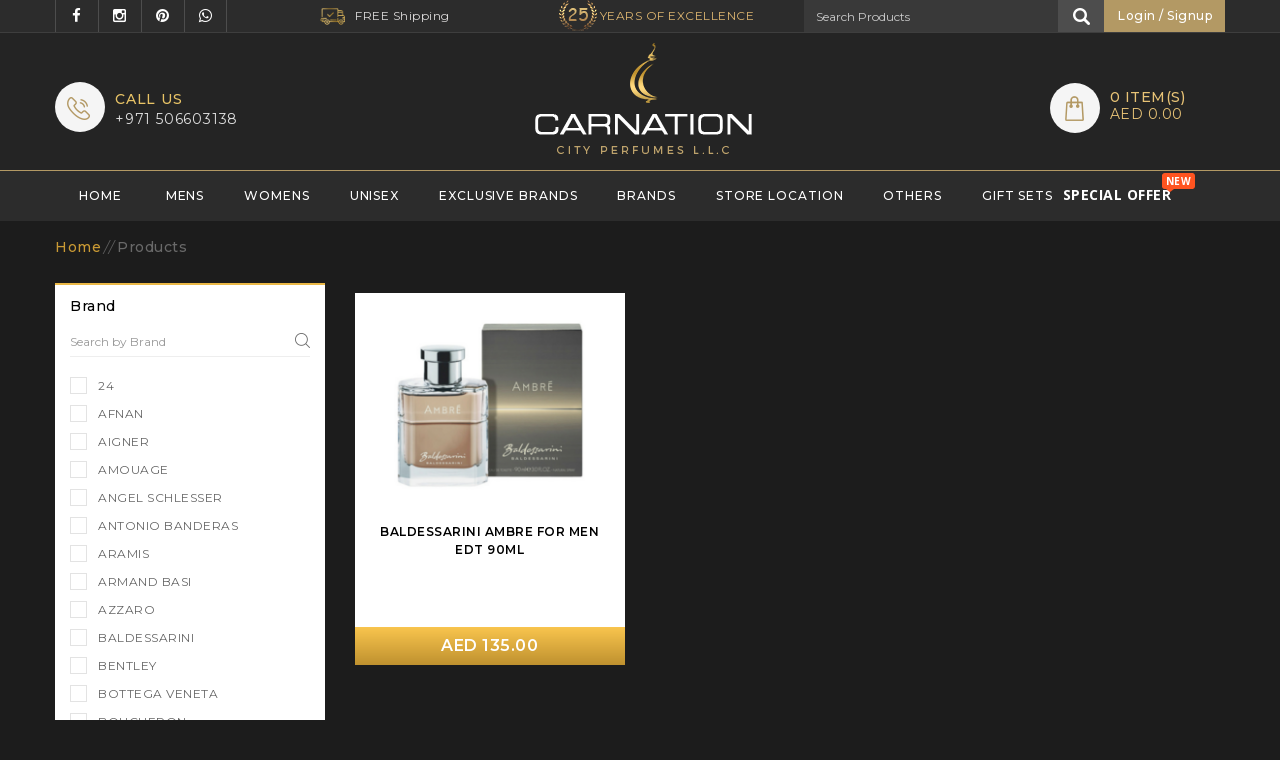

--- FILE ---
content_type: text/html; charset=UTF-8
request_url: https://carnationperfumes.com/product/index?brand=BALDESSARINI
body_size: 18970
content:
<!DOCTYPE html>
<html lang="en-US">
        <head>
                <meta charset="UTF-8">
                <meta http-equiv="X-UA-Compatible" content="IE=edge">
                <meta name="viewport" content="width=device-width, initial-scale=1">
                <meta name="csrf-param" content="_csrf-frontend">
    <meta name="csrf-token" content="c5DOZ6J01wupd9Sd17x6oT9BRwOuus93qVz5RZsSO3IJ37Qy4zimUsg45c6e5TjDUikydfSNozXzNboj2FVPMA==">
                <title>
                        Carnation                </title>
                <script src="/js/jquery-2.1.1.min.js"></script>
                <script>
                        var homeUrl = '/';
                </script>
                <script>

                        function quickbox() {
                                if ($(window).width() > 767) {
                                        $('.quickview').magnificPopup({
                                                type: 'iframe',
                                                delegate: 'a',
                                                preloader: true,
                                                tLoading: 'Loading image #%curr%...',
                                        });
                                }
                        }
                        jQuery(document).ready(function () {
                                quickbox();
                        });
                        jQuery(window).resize(function () {
                                quickbox();
                        });

                </script>
                <link href="/image/catalog/cart.png" rel="icon" />
                <meta name="keywords" content="">
<meta name="description" content="">
<link href="https://maxcdn.bootstrapcdn.com/font-awesome/4.4.0/css/font-awesome.min.css" rel="stylesheet">
<link href="http://fonts.googleapis.com/css?family=Open+Sans:400,600,700,300" rel="stylesheet">
<link href="https://fonts.googleapis.com/css?family=Montserrat:300,300i,400,400i,500,500i,600,600i,700,700i,800,800i" rel="stylesheet">
<link href="https://fonts.googleapis.com/css?family=Playball" rel="stylesheet">
<link href="https://fonts.googleapis.com/css?family=Bigshot+One" rel="stylesheet">
<link href="https://fonts.googleapis.com/css?family=Raleway" rel="stylesheet">
<link href="/css/stylesheet.css" rel="stylesheet">
<link href="/css/bootstrap.min.css" rel="stylesheet">
<link href="/css/carousel.css" rel="stylesheet">
<link href="/css/custom.css" rel="stylesheet">
<link href="/css/lightbox.css" rel="stylesheet">
<link href="/css/animate.css" rel="stylesheet">
<link href="/css/magnific-popup.css" rel="stylesheet">
<link href="/css/owl.carousel.css" rel="stylesheet">
<link href="/css/owl.transitions.css" rel="stylesheet">
<link href="/css/responsive.css" rel="stylesheet">
<link href="/css/slick.css" rel="stylesheet">
<link href="/css/slick-theme.css" rel="stylesheet">
<link href="/css/scrollbar-style.css" rel="stylesheet">
<link href="/css/pricefilter.css" rel="stylesheet">        </head>
        <body class="common-home layout-1">
                                <nav id="top">
                        <div class="container">
                                <div class="row">
                                        <div class="col-md-3">
                                                <div class="social_block">
                                                        <ul>
                                                                <li class="facebook"><a href="https://www.facebook.com/carnationperfumes/" target="_blank"><i class="fa fa-facebook"></i> </a></li>
                                                                <li class="instagrm"><a href="https://www.instagram.com/carnationperfumes/" target="_blank"><i class="fa fa-instagram"></i></a></li>
                                                                <li class="pinterest"><a href="https://in.pinterest.com/" target="_blank"><i class="fa fa-pinterest"></i></a></li>
                                                                <li class="whatsapp"><a href="https://api.whatsapp.com/send?phone=971545620020" target="_blank"><i class="fa fa-whatsapp"></i></a></li>
                                                        </ul>
                                                </div>
                                        </div>
                                        <div class="col-md-9">
<div id="header-free-shipping">FREE Shipping
                                                <div class="dropdown">
                                                    FREE Shipping on orders over 99 AED
                                                </div>
                                                </div>
                                                <div id="top-links" class="nav pull-right">
                                                        <ul class="list-inline">
                                                                <li>
                                                                        <div class="content_headercms_top">
                                                                                
                                                                        </div>
                                                                </li>

                                                                <li class="dropdown myaccount"><a title="My Account" class="dropdown-toggle myaccount-menu-toggle" data-toggle="dropdown">Login / Signup</a>
                                                                        <ul class="dropdown-menu dropdown-menu-right myaccount-menu">
                                                                                                                                                                        <li>
                                                                                                <a href="/signup" title="Register">Register</a>                                                                                        </li>
                                                                                        <li>
                                                                                                <a href="/login" title="Login">Login</a>                                                                                        </li>
                                                                                                                                                        </ul>
                                                                </li>
                                                        </ul>
                                                </div>
                                                <div class="top-Search">
                                                        <form id="serach-formm" action="/product/index" method="get">                                                        <div class="input-group">
                                                                <input type="text" class="form-control search-keyword" id="search-keyword-value" placeholder="Search Products" autocomplete="off" name="keyword" required value="">
                                                                <div class="search-keyword-dropdown"></div>
                                                                <div class="input-group-addon">
                                                                        <input name="search_keyword-send" type="submit" class="send" id="search-keyword-submit">
                                                                </div>
                                                        </div>
                                                        </form>                                                </div>
                                                <div class="top-years">Years Of Excellence</div>
                                        </div>
                                </div>
                        </div>
                </nav>
                <header class="header">
                        <div class="container">
                                <div class="row">
                                        <div class="header_center_static">

                                                <span class="img-icon mobile"></span>
                                                <div class="call_us">
                                                        <div class="first">Call Us</div>
                                                        <div class="second">
                                                                +971 506603138                                                        </div>
                                                </div>
                                        </div>
                                        <div class="col-sm-4 logo">
                                                <div id="logo">
                                                        <a href="/"><img src="/image/catalog/logo.png" title="Carnatia" alt="Carnatia" class="img-responsive" /></a>                                                </div>
                                        </div>
                                        <div class="header_right">
                                                <div class="col-sm-3 header_cart">
                                                        <div id="cart" class="btn-group btn-block">
                                                                <div  data-toggle="dropdown" data-loading-text="Loading..." class="btn btn-inverse btn-block btn-lg dropdown-toggle"><span class="img-icon cart"></span>
                                                                        <div id="cart-total"><span class="cart_count">
                                                                                        0                                                                                 </span> item(s)
                                                                                <div class="total-payment"> AED
                                                                                        0.00                                                                                </div>
                                                                        </div>
                                                                </div>
                                                                <ul class="dropdown-menu pull-right cart-menu">
                                                                        <li style="margin-bottom:10px">There is no product in your cart!</li>
						<div class="clearfix"></div>
						<div class="checkout">
                        <a href="/cart/mycart" class="btn btn-primary">View Cart</a>
                    </div>                                                                </ul>
                                                        </div>
                                                </div>
                                        </div>
                                </div>
                        </div>
                </header>
                <nav class="nav-container" role="navigation">
                        <div class="nav-inner container">
                                <!-- ======= Menu Code START ========= -->
                                <!-- Opencart 3 level Category Menu-->
                                <div id="menu" class="main-menu">
                                        <ul class="nav navbar-nav hidden-sm">
                                                <li class="">
                                                        <a href="/">Home</a>                                                </li>
                                                <li class="">
                                                        <a class="" href="/product/index?type=0">Mens</a>                                                </li>
                                                <li class="">
                                                        <a class="" href="/product/index?type=1">Womens</a>                                                </li>
                                                <li class="">
                                                        <a class="" href="/product/index?type=2">Unisex</a>                                                </li>
                                                <li class="">
                                                        <a class="" href="/products/exclusive-brands">Exclusive Brands</a>                                                </li>
                                                <li class="">
                                                        <a class="" href="/product/brands">Brands</a>                                                </li>
                                                <li class="">
                                                        <a href="/site/store-locator">Store Location</a>                                                </li>
                                                <li class="top_level">
                                                        <a href="/product/#">Others</a>                                                        <div class="categoryinner">
                                                                <ul>
                                                                                                                                                        <li>
                                                                                        <a href="/products/pen-s">PEN'S</a>                                                                                </li>
                                                                                                                                                        <li>
                                                                                        <a href="/products/attar-oils">Attar Oils</a>                                                                                </li>
                                                                                                                                                        <li>
                                                                                        <a href="/products/air-freshner-others">Air Freshner</a>                                                                                </li>
                                                                                                                                                        <li>
                                                                                        <a href="/products/burners">Burners</a>                                                                                </li>
                                                                                                                                                        <li>
                                                                                        <a href="/products/bukhoor">Bukhoor</a>                                                                                </li>
                                                                                                                                                        <li>
                                                                                        <a href="/products/body-mists-deodrants">Body Mists/Deodrants</a>                                                                                </li>
                                                                                                                                                        <li>
                                                                                        <a href="/products/kids-fragrances">Kids Fragrances</a>                                                                                </li>
                                                                                                                                                        <li>
                                                                                        <a href="/products/wallets">Wallets</a>                                                                                </li>
                                                                                                                                                        <li>
                                                                                        <a href="/products/watches">Watches</a>                                                                                </li>
                                                                        
                                                                </ul>
                                                        </div>
                                                </li>
                                                <li class="">
							<a class="" href="/products/gift-sets">Gift Sets</a>                                                </li>
                                        </ul>
                                        <div class="custom_menu menu">
                                                <a class="dasda" href="/product/special-offer"><span><span class="new-custom">new</span>Special Offer</span></a>                                        </div>
                                </div>
                                <!--  =============================================== Mobile menu start  =============================================  -->
                               <nav class="mobail-menu-section">
                      <div class="container">
        <div class="navbar-header">
                          <button type="button" class="navbar-toggle collapsed" data-toggle="collapse" data-target="#navbar" aria-expanded="false" aria-controls="navbar"> <span class="Menu-bar">Menu</span> <span class="Menu-icon-bar"><i class="fa fa-bars" aria-hidden="true"></i></span> </button>
                        </div>
        <div class="clearfix"></div>
        <div id="navbar" class="navbar-collapse collapse">
                          <ul class="nav navbar-nav">
            <li>
                              <a href="/">Home</a>                            </li>
            <li>
                              <a class="" href="/product/index?type=0">Mens</a>                            </li>
            <li>
                              <a class="" href="/product/index?type=1">Womens</a>                            </li>
            <li>
                              <a class="" href="/product/index?type=2">Unisex</a>                            </li>
            <li>
                              <a class="" href="/products/exclusive-brands">Exclusive Brands</a>                            </li>
            <li>
                              <a class="" href="/product/brands">Brands</a>                            </li>
            <li>
                              <a href="/site/store-locator">Store Location</a>                            </li>
            <li class="dropdown"> <a href="#" class="dropdown-toggle" data-toggle="dropdown" role="button" aria-haspopup="true" aria-expanded="false">Others <span class="caret"></span></a>
                              <ul class="dropdown-menu">
                                <li>
                                  <a href="/products/pen-s">PEN'S</a>                                </li>
                                <li>
                                  <a href="/products/attar-oils">Attar Oils</a>                                </li>
                                <li>
                                  <a href="/products/air-freshner-others">Air Freshner</a>                                </li>
                                <li>
                                  <a href="/products/burners">Burners</a>                                </li>
                                <li>
                                  <a href="/products/bukhoor">Bukhoor</a>                                </li>
                                <li>
                                  <a href="/products/body-mists-deodrants">Body Mists/Deodrants</a>                                </li>
                                <li>
                                  <a href="/products/kids-fragrances">Kids Fragrances</a>                                </li>
                                <li>
                                  <a href="/products/wallets">Wallets</a>                                </li>
                                <li>
                                  <a href="/products/watches">Watches</a>                                </li>
                              </ul>
                            </li>
                            
                            <li>
                              	<a class="" href="/products/gift-sets">Gift Sets</a>                            </li>
                            <li>
                              <a class="dasda" href="/product/special-offer">Special Offer</a>                            </li>
          </ul>
                        </div>
        <!--/.nav-collapse --> 
      </div>
                    </nav>
                                <!--  ================================ Mobile menu end   ======================================   -->
                                <!-- ======= Menu Code END ========= -->
                        </div>
                </nav>
                

<section class="in-breadcrumb-section"><!--in-breadcrumb-section-->
        <div class="container">
                <div class="main-breadcrumb"><a class="" href="/">Home</a><i>//</i><span>Products</span> </div>
        </div>
</section>

<section class="in-product-section">
        <div class="container">
                <div class="row">
			
<aside  class="col-md-3">
	<div class="product-left-categories-mobile-view">
		<h2 class="head-filter">Product Filter</h2>
		<div id="myGroup">
			<div class="panel">
				<ul class="filter-list">
					<li class="list-li" role="button" data-toggle="collapse" data-parent="#myGroup" href="#brand" aria-expanded="false" aria-controls="brand">
						<div class="head-text-button">Brand</div>
					</li>
					<li class="list-li" role="button" data-toggle="collapse" data-parent="#myGroup" href="#fragrances" aria-expanded="false" aria-controls="fragrances">
						<div class="head-text-button">fragrances</div>
					</li>
					<li class="list-li" role="button" data-toggle="collapse" data-parent="#myGroup" href="#size" aria-expanded="false" aria-controls="size">
						<div class="head-text-button">Size</div>
					</li>
					<li class="list-li" role="button" data-toggle="collapse" data-parent="#myGroup" href="#target" aria-expanded="false" aria-controls="target">
						<div class="head-text-button">Target Groups</div>
					</li>
				</ul>
				<div class="clearfix"></div>
				<div id="brand" class="collapse">
					<div class="in-product-left-categories" ><!--in-left-Categories-->
						<h2 class="head-text">Brand</h2>
						<div class="other-range-box">
							<div class="search-box">
								<form >
									<div class="input-group">
										<input type="text" class="form-control"  placeholder="Search by Brand"  value="">
										<div class="input-group-addon">
											<input  type="submit" class="send" >
										</div>
									</div>
								</form>
							</div>
							<div class="container">
								<div class="content">
									<div class="demo">
										<div class="scrollbar-inner">
											<div class="list-type">
												<ul>
																											<li id="brand_checkboxes_mob">
															<label class="input-style-box">
																																<input class="check_brand_mob" type="checkbox"  id="24" name="brand_mob[]" value="24" />
															       <!--<input name="" type="checkbox" value="">-->
																<span class="checkmark"></span> 24 </label>
														</li>
																											<li id="brand_checkboxes_mob">
															<label class="input-style-box">
																																<input class="check_brand_mob" type="checkbox"  id="AFNAN" name="brand_mob[]" value="AFNAN" />
															       <!--<input name="" type="checkbox" value="">-->
																<span class="checkmark"></span> AFNAN </label>
														</li>
																											<li id="brand_checkboxes_mob">
															<label class="input-style-box">
																																<input class="check_brand_mob" type="checkbox"  id="AIGNER" name="brand_mob[]" value="AIGNER" />
															       <!--<input name="" type="checkbox" value="">-->
																<span class="checkmark"></span> AIGNER </label>
														</li>
																											<li id="brand_checkboxes_mob">
															<label class="input-style-box">
																																<input class="check_brand_mob" type="checkbox"  id="AMOUAGE" name="brand_mob[]" value="AMOUAGE" />
															       <!--<input name="" type="checkbox" value="">-->
																<span class="checkmark"></span> AMOUAGE </label>
														</li>
																											<li id="brand_checkboxes_mob">
															<label class="input-style-box">
																																<input class="check_brand_mob" type="checkbox"  id="ANGEL SCHLESSER" name="brand_mob[]" value="ANGEL SCHLESSER" />
															       <!--<input name="" type="checkbox" value="">-->
																<span class="checkmark"></span> ANGEL SCHLESSER </label>
														</li>
																											<li id="brand_checkboxes_mob">
															<label class="input-style-box">
																																<input class="check_brand_mob" type="checkbox"  id="ANTONIO BANDERAS" name="brand_mob[]" value="ANTONIO BANDERAS" />
															       <!--<input name="" type="checkbox" value="">-->
																<span class="checkmark"></span> ANTONIO BANDERAS </label>
														</li>
																											<li id="brand_checkboxes_mob">
															<label class="input-style-box">
																																<input class="check_brand_mob" type="checkbox"  id="ARAMIS" name="brand_mob[]" value="ARAMIS" />
															       <!--<input name="" type="checkbox" value="">-->
																<span class="checkmark"></span> ARAMIS </label>
														</li>
																											<li id="brand_checkboxes_mob">
															<label class="input-style-box">
																																<input class="check_brand_mob" type="checkbox"  id="ARMAND BASI" name="brand_mob[]" value="ARMAND BASI" />
															       <!--<input name="" type="checkbox" value="">-->
																<span class="checkmark"></span> ARMAND BASI </label>
														</li>
																											<li id="brand_checkboxes_mob">
															<label class="input-style-box">
																																<input class="check_brand_mob" type="checkbox"  id="AZZARO" name="brand_mob[]" value="AZZARO" />
															       <!--<input name="" type="checkbox" value="">-->
																<span class="checkmark"></span> AZZARO </label>
														</li>
																											<li id="brand_checkboxes_mob">
															<label class="input-style-box">
																																<input class="check_brand_mob" type="checkbox"  id="BALDESSARINI" name="brand_mob[]" value="BALDESSARINI" />
															       <!--<input name="" type="checkbox" value="">-->
																<span class="checkmark"></span> BALDESSARINI </label>
														</li>
																											<li id="brand_checkboxes_mob">
															<label class="input-style-box">
																																<input class="check_brand_mob" type="checkbox"  id="BENTLEY" name="brand_mob[]" value="BENTLEY" />
															       <!--<input name="" type="checkbox" value="">-->
																<span class="checkmark"></span> BENTLEY </label>
														</li>
																											<li id="brand_checkboxes_mob">
															<label class="input-style-box">
																																<input class="check_brand_mob" type="checkbox"  id="BOTTEGA VENETA" name="brand_mob[]" value="BOTTEGA VENETA" />
															       <!--<input name="" type="checkbox" value="">-->
																<span class="checkmark"></span> BOTTEGA VENETA </label>
														</li>
																											<li id="brand_checkboxes_mob">
															<label class="input-style-box">
																																<input class="check_brand_mob" type="checkbox"  id="BOUCHERON" name="brand_mob[]" value="BOUCHERON" />
															       <!--<input name="" type="checkbox" value="">-->
																<span class="checkmark"></span> BOUCHERON </label>
														</li>
																											<li id="brand_checkboxes_mob">
															<label class="input-style-box">
																																<input class="check_brand_mob" type="checkbox"  id="BRITNEY SPEARS" name="brand_mob[]" value="BRITNEY SPEARS" />
															       <!--<input name="" type="checkbox" value="">-->
																<span class="checkmark"></span> BRITNEY SPEARS </label>
														</li>
																											<li id="brand_checkboxes_mob">
															<label class="input-style-box">
																																<input class="check_brand_mob" type="checkbox"  id="BURBERRY" name="brand_mob[]" value="BURBERRY" />
															       <!--<input name="" type="checkbox" value="">-->
																<span class="checkmark"></span> BURBERRY </label>
														</li>
																											<li id="brand_checkboxes_mob">
															<label class="input-style-box">
																																<input class="check_brand_mob" type="checkbox"  id="BVLGARI" name="brand_mob[]" value="BVLGARI" />
															       <!--<input name="" type="checkbox" value="">-->
																<span class="checkmark"></span> BVLGARI </label>
														</li>
																											<li id="brand_checkboxes_mob">
															<label class="input-style-box">
																																<input class="check_brand_mob" type="checkbox"  id="CABOTINE" name="brand_mob[]" value="CABOTINE" />
															       <!--<input name="" type="checkbox" value="">-->
																<span class="checkmark"></span> CABOTINE </label>
														</li>
																											<li id="brand_checkboxes_mob">
															<label class="input-style-box">
																																<input class="check_brand_mob" type="checkbox"  id="CACHAREL" name="brand_mob[]" value="CACHAREL" />
															       <!--<input name="" type="checkbox" value="">-->
																<span class="checkmark"></span> CACHAREL </label>
														</li>
																											<li id="brand_checkboxes_mob">
															<label class="input-style-box">
																																<input class="check_brand_mob" type="checkbox"  id="Calvin Klein" name="brand_mob[]" value="Calvin Klein" />
															       <!--<input name="" type="checkbox" value="">-->
																<span class="checkmark"></span> Calvin Klein </label>
														</li>
																											<li id="brand_checkboxes_mob">
															<label class="input-style-box">
																																<input class="check_brand_mob" type="checkbox"  id="CAPUCCI" name="brand_mob[]" value="CAPUCCI" />
															       <!--<input name="" type="checkbox" value="">-->
																<span class="checkmark"></span> CAPUCCI </label>
														</li>
																											<li id="brand_checkboxes_mob">
															<label class="input-style-box">
																																<input class="check_brand_mob" type="checkbox"  id="CAROLINA HERRERA" name="brand_mob[]" value="CAROLINA HERRERA" />
															       <!--<input name="" type="checkbox" value="">-->
																<span class="checkmark"></span> CAROLINA HERRERA </label>
														</li>
																											<li id="brand_checkboxes_mob">
															<label class="input-style-box">
																																<input class="check_brand_mob" type="checkbox"  id="CARRERA" name="brand_mob[]" value="CARRERA" />
															       <!--<input name="" type="checkbox" value="">-->
																<span class="checkmark"></span> CARRERA </label>
														</li>
																											<li id="brand_checkboxes_mob">
															<label class="input-style-box">
																																<input class="check_brand_mob" type="checkbox"  id="CARTIER" name="brand_mob[]" value="CARTIER" />
															       <!--<input name="" type="checkbox" value="">-->
																<span class="checkmark"></span> CARTIER </label>
														</li>
																											<li id="brand_checkboxes_mob">
															<label class="input-style-box">
																																<input class="check_brand_mob" type="checkbox"  id="CELINE DION" name="brand_mob[]" value="CELINE DION" />
															       <!--<input name="" type="checkbox" value="">-->
																<span class="checkmark"></span> CELINE DION </label>
														</li>
																											<li id="brand_checkboxes_mob">
															<label class="input-style-box">
																																<input class="check_brand_mob" type="checkbox"  id="CERRUTI" name="brand_mob[]" value="CERRUTI" />
															       <!--<input name="" type="checkbox" value="">-->
																<span class="checkmark"></span> CERRUTI </label>
														</li>
																											<li id="brand_checkboxes_mob">
															<label class="input-style-box">
																																<input class="check_brand_mob" type="checkbox"  id="CHANEL" name="brand_mob[]" value="CHANEL" />
															       <!--<input name="" type="checkbox" value="">-->
																<span class="checkmark"></span> CHANEL </label>
														</li>
																											<li id="brand_checkboxes_mob">
															<label class="input-style-box">
																																<input class="check_brand_mob" type="checkbox"  id="CHLOE" name="brand_mob[]" value="CHLOE" />
															       <!--<input name="" type="checkbox" value="">-->
																<span class="checkmark"></span> CHLOE </label>
														</li>
																											<li id="brand_checkboxes_mob">
															<label class="input-style-box">
																																<input class="check_brand_mob" type="checkbox"  id="CHOPARD" name="brand_mob[]" value="CHOPARD" />
															       <!--<input name="" type="checkbox" value="">-->
																<span class="checkmark"></span> CHOPARD </label>
														</li>
																											<li id="brand_checkboxes_mob">
															<label class="input-style-box">
																																<input class="check_brand_mob" type="checkbox"  id="CHRISTIAN LACROIX " name="brand_mob[]" value="CHRISTIAN LACROIX " />
															       <!--<input name="" type="checkbox" value="">-->
																<span class="checkmark"></span> CHRISTIAN LACROIX  </label>
														</li>
																											<li id="brand_checkboxes_mob">
															<label class="input-style-box">
																																<input class="check_brand_mob" type="checkbox"  id="CINDY CRAWFORD" name="brand_mob[]" value="CINDY CRAWFORD" />
															       <!--<input name="" type="checkbox" value="">-->
																<span class="checkmark"></span> CINDY CRAWFORD </label>
														</li>
																											<li id="brand_checkboxes_mob">
															<label class="input-style-box">
																																<input class="check_brand_mob" type="checkbox"  id="CLINIQUE" name="brand_mob[]" value="CLINIQUE" />
															       <!--<input name="" type="checkbox" value="">-->
																<span class="checkmark"></span> CLINIQUE </label>
														</li>
																											<li id="brand_checkboxes_mob">
															<label class="input-style-box">
																																<input class="check_brand_mob" type="checkbox"  id="COMME DES GARCONS" name="brand_mob[]" value="COMME DES GARCONS" />
															       <!--<input name="" type="checkbox" value="">-->
																<span class="checkmark"></span> COMME DES GARCONS </label>
														</li>
																											<li id="brand_checkboxes_mob">
															<label class="input-style-box">
																																<input class="check_brand_mob" type="checkbox"  id="COSTUME NATIONAL" name="brand_mob[]" value="COSTUME NATIONAL" />
															       <!--<input name="" type="checkbox" value="">-->
																<span class="checkmark"></span> COSTUME NATIONAL </label>
														</li>
																											<li id="brand_checkboxes_mob">
															<label class="input-style-box">
																																<input class="check_brand_mob" type="checkbox"  id="CREED" name="brand_mob[]" value="CREED" />
															       <!--<input name="" type="checkbox" value="">-->
																<span class="checkmark"></span> CREED </label>
														</li>
																											<li id="brand_checkboxes_mob">
															<label class="input-style-box">
																																<input class="check_brand_mob" type="checkbox"  id="Davidoff" name="brand_mob[]" value="Davidoff" />
															       <!--<input name="" type="checkbox" value="">-->
																<span class="checkmark"></span> Davidoff </label>
														</li>
																											<li id="brand_checkboxes_mob">
															<label class="input-style-box">
																																<input class="check_brand_mob" type="checkbox"  id="DEL POZO" name="brand_mob[]" value="DEL POZO" />
															       <!--<input name="" type="checkbox" value="">-->
																<span class="checkmark"></span> DEL POZO </label>
														</li>
																											<li id="brand_checkboxes_mob">
															<label class="input-style-box">
																																<input class="check_brand_mob" type="checkbox"  id="DIESEL" name="brand_mob[]" value="DIESEL" />
															       <!--<input name="" type="checkbox" value="">-->
																<span class="checkmark"></span> DIESEL </label>
														</li>
																											<li id="brand_checkboxes_mob">
															<label class="input-style-box">
																																<input class="check_brand_mob" type="checkbox"  id="DIOR" name="brand_mob[]" value="DIOR" />
															       <!--<input name="" type="checkbox" value="">-->
																<span class="checkmark"></span> DIOR </label>
														</li>
																											<li id="brand_checkboxes_mob">
															<label class="input-style-box">
																																<input class="check_brand_mob" type="checkbox"  id="DKNY" name="brand_mob[]" value="DKNY" />
															       <!--<input name="" type="checkbox" value="">-->
																<span class="checkmark"></span> DKNY </label>
														</li>
																											<li id="brand_checkboxes_mob">
															<label class="input-style-box">
																																<input class="check_brand_mob" type="checkbox"  id="DOLCE & GABBANA" name="brand_mob[]" value="DOLCE & GABBANA" />
															       <!--<input name="" type="checkbox" value="">-->
																<span class="checkmark"></span> DOLCE & GABBANA </label>
														</li>
																											<li id="brand_checkboxes_mob">
															<label class="input-style-box">
																																<input class="check_brand_mob" type="checkbox"  id="DOMES " name="brand_mob[]" value="DOMES " />
															       <!--<input name="" type="checkbox" value="">-->
																<span class="checkmark"></span> DOMES  </label>
														</li>
																											<li id="brand_checkboxes_mob">
															<label class="input-style-box">
																																<input class="check_brand_mob" type="checkbox"  id="DRAFTS" name="brand_mob[]" value="DRAFTS" />
															       <!--<input name="" type="checkbox" value="">-->
																<span class="checkmark"></span> DRAFTS </label>
														</li>
																											<li id="brand_checkboxes_mob">
															<label class="input-style-box">
																																<input class="check_brand_mob" type="checkbox"  id="DSQUARED2" name="brand_mob[]" value="DSQUARED2" />
															       <!--<input name="" type="checkbox" value="">-->
																<span class="checkmark"></span> DSQUARED2 </label>
														</li>
																											<li id="brand_checkboxes_mob">
															<label class="input-style-box">
																																<input class="check_brand_mob" type="checkbox"  id="DUNHILL" name="brand_mob[]" value="DUNHILL" />
															       <!--<input name="" type="checkbox" value="">-->
																<span class="checkmark"></span> DUNHILL </label>
														</li>
																											<li id="brand_checkboxes_mob">
															<label class="input-style-box">
																																<input class="check_brand_mob" type="checkbox"  id="ELIE SAAB" name="brand_mob[]" value="ELIE SAAB" />
															       <!--<input name="" type="checkbox" value="">-->
																<span class="checkmark"></span> ELIE SAAB </label>
														</li>
																											<li id="brand_checkboxes_mob">
															<label class="input-style-box">
																																<input class="check_brand_mob" type="checkbox"  id="ELIZ" name="brand_mob[]" value="ELIZ" />
															       <!--<input name="" type="checkbox" value="">-->
																<span class="checkmark"></span> ELIZ </label>
														</li>
																											<li id="brand_checkboxes_mob">
															<label class="input-style-box">
																																<input class="check_brand_mob" type="checkbox"  id="ELIZABETH ARDEN" name="brand_mob[]" value="ELIZABETH ARDEN" />
															       <!--<input name="" type="checkbox" value="">-->
																<span class="checkmark"></span> ELIZABETH ARDEN </label>
														</li>
																											<li id="brand_checkboxes_mob">
															<label class="input-style-box">
																																<input class="check_brand_mob" type="checkbox"  id="ELYSEE" name="brand_mob[]" value="ELYSEE" />
															       <!--<input name="" type="checkbox" value="">-->
																<span class="checkmark"></span> ELYSEE </label>
														</li>
																											<li id="brand_checkboxes_mob">
															<label class="input-style-box">
																																<input class="check_brand_mob" type="checkbox"  id="EMANUEL UNGARO" name="brand_mob[]" value="EMANUEL UNGARO" />
															       <!--<input name="" type="checkbox" value="">-->
																<span class="checkmark"></span> EMANUEL UNGARO </label>
														</li>
																											<li id="brand_checkboxes_mob">
															<label class="input-style-box">
																																<input class="check_brand_mob" type="checkbox"  id="ESCADA" name="brand_mob[]" value="ESCADA" />
															       <!--<input name="" type="checkbox" value="">-->
																<span class="checkmark"></span> ESCADA </label>
														</li>
																											<li id="brand_checkboxes_mob">
															<label class="input-style-box">
																																<input class="check_brand_mob" type="checkbox"  id="ESCENTRIC MOLECULES" name="brand_mob[]" value="ESCENTRIC MOLECULES" />
															       <!--<input name="" type="checkbox" value="">-->
																<span class="checkmark"></span> ESCENTRIC MOLECULES </label>
														</li>
																											<li id="brand_checkboxes_mob">
															<label class="input-style-box">
																																<input class="check_brand_mob" type="checkbox"  id="ESTEE LAUDER" name="brand_mob[]" value="ESTEE LAUDER" />
															       <!--<input name="" type="checkbox" value="">-->
																<span class="checkmark"></span> ESTEE LAUDER </label>
														</li>
																											<li id="brand_checkboxes_mob">
															<label class="input-style-box">
																																<input class="check_brand_mob" type="checkbox"  id="FENDI" name="brand_mob[]" value="FENDI" />
															       <!--<input name="" type="checkbox" value="">-->
																<span class="checkmark"></span> FENDI </label>
														</li>
																											<li id="brand_checkboxes_mob">
															<label class="input-style-box">
																																<input class="check_brand_mob" type="checkbox"  id="FERRARI" name="brand_mob[]" value="FERRARI" />
															       <!--<input name="" type="checkbox" value="">-->
																<span class="checkmark"></span> FERRARI </label>
														</li>
																											<li id="brand_checkboxes_mob">
															<label class="input-style-box">
																																<input class="check_brand_mob" type="checkbox"  id="GALORE" name="brand_mob[]" value="GALORE" />
															       <!--<input name="" type="checkbox" value="">-->
																<span class="checkmark"></span> GALORE </label>
														</li>
																											<li id="brand_checkboxes_mob">
															<label class="input-style-box">
																																<input class="check_brand_mob" type="checkbox"  id="GENEVAL" name="brand_mob[]" value="GENEVAL" />
															       <!--<input name="" type="checkbox" value="">-->
																<span class="checkmark"></span> GENEVAL </label>
														</li>
																											<li id="brand_checkboxes_mob">
															<label class="input-style-box">
																																<input class="check_brand_mob" type="checkbox"  id="GEOFFREY BEENE" name="brand_mob[]" value="GEOFFREY BEENE" />
															       <!--<input name="" type="checkbox" value="">-->
																<span class="checkmark"></span> GEOFFREY BEENE </label>
														</li>
																											<li id="brand_checkboxes_mob">
															<label class="input-style-box">
																																<input class="check_brand_mob" type="checkbox"  id="GIANFRANCO FERRE " name="brand_mob[]" value="GIANFRANCO FERRE " />
															       <!--<input name="" type="checkbox" value="">-->
																<span class="checkmark"></span> GIANFRANCO FERRE  </label>
														</li>
																											<li id="brand_checkboxes_mob">
															<label class="input-style-box">
																																<input class="check_brand_mob" type="checkbox"  id="GIORGIO ARMANI" name="brand_mob[]" value="GIORGIO ARMANI" />
															       <!--<input name="" type="checkbox" value="">-->
																<span class="checkmark"></span> GIORGIO ARMANI </label>
														</li>
																											<li id="brand_checkboxes_mob">
															<label class="input-style-box">
																																<input class="check_brand_mob" type="checkbox"  id="GIORGIO BEVERLY HILLS" name="brand_mob[]" value="GIORGIO BEVERLY HILLS" />
															       <!--<input name="" type="checkbox" value="">-->
																<span class="checkmark"></span> GIORGIO BEVERLY HILLS </label>
														</li>
																											<li id="brand_checkboxes_mob">
															<label class="input-style-box">
																																<input class="check_brand_mob" type="checkbox"  id="Givenchy" name="brand_mob[]" value="Givenchy" />
															       <!--<input name="" type="checkbox" value="">-->
																<span class="checkmark"></span> Givenchy </label>
														</li>
																											<li id="brand_checkboxes_mob">
															<label class="input-style-box">
																																<input class="check_brand_mob" type="checkbox"  id="Gucci" name="brand_mob[]" value="Gucci" />
															       <!--<input name="" type="checkbox" value="">-->
																<span class="checkmark"></span> Gucci </label>
														</li>
																											<li id="brand_checkboxes_mob">
															<label class="input-style-box">
																																<input class="check_brand_mob" type="checkbox"  id="GUERLAIN" name="brand_mob[]" value="GUERLAIN" />
															       <!--<input name="" type="checkbox" value="">-->
																<span class="checkmark"></span> GUERLAIN </label>
														</li>
																											<li id="brand_checkboxes_mob">
															<label class="input-style-box">
																																<input class="check_brand_mob" type="checkbox"  id="GUESS" name="brand_mob[]" value="GUESS" />
															       <!--<input name="" type="checkbox" value="">-->
																<span class="checkmark"></span> GUESS </label>
														</li>
																											<li id="brand_checkboxes_mob">
															<label class="input-style-box">
																																<input class="check_brand_mob" type="checkbox"  id="HERMES" name="brand_mob[]" value="HERMES" />
															       <!--<input name="" type="checkbox" value="">-->
																<span class="checkmark"></span> HERMES </label>
														</li>
																											<li id="brand_checkboxes_mob">
															<label class="input-style-box">
																																<input class="check_brand_mob" type="checkbox"  id="HERVE LEGER" name="brand_mob[]" value="HERVE LEGER" />
															       <!--<input name="" type="checkbox" value="">-->
																<span class="checkmark"></span> HERVE LEGER </label>
														</li>
																											<li id="brand_checkboxes_mob">
															<label class="input-style-box">
																																<input class="check_brand_mob" type="checkbox"  id="HUGO BOSS" name="brand_mob[]" value="HUGO BOSS" />
															       <!--<input name="" type="checkbox" value="">-->
																<span class="checkmark"></span> HUGO BOSS </label>
														</li>
																											<li id="brand_checkboxes_mob">
															<label class="input-style-box">
																																<input class="check_brand_mob" type="checkbox"  id="ISSEY MIYAKE" name="brand_mob[]" value="ISSEY MIYAKE" />
															       <!--<input name="" type="checkbox" value="">-->
																<span class="checkmark"></span> ISSEY MIYAKE </label>
														</li>
																											<li id="brand_checkboxes_mob">
															<label class="input-style-box">
																																<input class="check_brand_mob" type="checkbox"  id="J-GEORGEO" name="brand_mob[]" value="J-GEORGEO" />
															       <!--<input name="" type="checkbox" value="">-->
																<span class="checkmark"></span> J-GEORGEO </label>
														</li>
																											<li id="brand_checkboxes_mob">
															<label class="input-style-box">
																																<input class="check_brand_mob" type="checkbox"  id="JACOMO" name="brand_mob[]" value="JACOMO" />
															       <!--<input name="" type="checkbox" value="">-->
																<span class="checkmark"></span> JACOMO </label>
														</li>
																											<li id="brand_checkboxes_mob">
															<label class="input-style-box">
																																<input class="check_brand_mob" type="checkbox"  id="JACQUES BOGART" name="brand_mob[]" value="JACQUES BOGART" />
															       <!--<input name="" type="checkbox" value="">-->
																<span class="checkmark"></span> JACQUES BOGART </label>
														</li>
																											<li id="brand_checkboxes_mob">
															<label class="input-style-box">
																																<input class="check_brand_mob" type="checkbox"  id="JAGUAR" name="brand_mob[]" value="JAGUAR" />
															       <!--<input name="" type="checkbox" value="">-->
																<span class="checkmark"></span> JAGUAR </label>
														</li>
																											<li id="brand_checkboxes_mob">
															<label class="input-style-box">
																																<input class="check_brand_mob" type="checkbox"  id="JEAN PATOU" name="brand_mob[]" value="JEAN PATOU" />
															       <!--<input name="" type="checkbox" value="">-->
																<span class="checkmark"></span> JEAN PATOU </label>
														</li>
																											<li id="brand_checkboxes_mob">
															<label class="input-style-box">
																																<input class="check_brand_mob" type="checkbox"  id="JEAN PAUL GAULTIER" name="brand_mob[]" value="JEAN PAUL GAULTIER" />
															       <!--<input name="" type="checkbox" value="">-->
																<span class="checkmark"></span> JEAN PAUL GAULTIER </label>
														</li>
																											<li id="brand_checkboxes_mob">
															<label class="input-style-box">
																																<input class="check_brand_mob" type="checkbox"  id="JENNIFER LOPEZ" name="brand_mob[]" value="JENNIFER LOPEZ" />
															       <!--<input name="" type="checkbox" value="">-->
																<span class="checkmark"></span> JENNIFER LOPEZ </label>
														</li>
																											<li id="brand_checkboxes_mob">
															<label class="input-style-box">
																																<input class="check_brand_mob" type="checkbox"  id="JO MALONE" name="brand_mob[]" value="JO MALONE" />
															       <!--<input name="" type="checkbox" value="">-->
																<span class="checkmark"></span> JO MALONE </label>
														</li>
																											<li id="brand_checkboxes_mob">
															<label class="input-style-box">
																																<input class="check_brand_mob" type="checkbox"  id="JOHN RICHMOND" name="brand_mob[]" value="JOHN RICHMOND" />
															       <!--<input name="" type="checkbox" value="">-->
																<span class="checkmark"></span> JOHN RICHMOND </label>
														</li>
																											<li id="brand_checkboxes_mob">
															<label class="input-style-box">
																																<input class="check_brand_mob" type="checkbox"  id="JOOP" name="brand_mob[]" value="JOOP" />
															       <!--<input name="" type="checkbox" value="">-->
																<span class="checkmark"></span> JOOP </label>
														</li>
																											<li id="brand_checkboxes_mob">
															<label class="input-style-box">
																																<input class="check_brand_mob" type="checkbox"  id="JOVAN" name="brand_mob[]" value="JOVAN" />
															       <!--<input name="" type="checkbox" value="">-->
																<span class="checkmark"></span> JOVAN </label>
														</li>
																											<li id="brand_checkboxes_mob">
															<label class="input-style-box">
																																<input class="check_brand_mob" type="checkbox"  id="JUICY COUTURE" name="brand_mob[]" value="JUICY COUTURE" />
															       <!--<input name="" type="checkbox" value="">-->
																<span class="checkmark"></span> JUICY COUTURE </label>
														</li>
																											<li id="brand_checkboxes_mob">
															<label class="input-style-box">
																																<input class="check_brand_mob" type="checkbox"  id="KARAMEESH" name="brand_mob[]" value="KARAMEESH" />
															       <!--<input name="" type="checkbox" value="">-->
																<span class="checkmark"></span> KARAMEESH </label>
														</li>
																											<li id="brand_checkboxes_mob">
															<label class="input-style-box">
																																<input class="check_brand_mob" type="checkbox"  id="KENNETH COLE" name="brand_mob[]" value="KENNETH COLE" />
															       <!--<input name="" type="checkbox" value="">-->
																<span class="checkmark"></span> KENNETH COLE </label>
														</li>
																											<li id="brand_checkboxes_mob">
															<label class="input-style-box">
																																<input class="check_brand_mob" type="checkbox"  id="KENZO" name="brand_mob[]" value="KENZO" />
															       <!--<input name="" type="checkbox" value="">-->
																<span class="checkmark"></span> KENZO </label>
														</li>
																											<li id="brand_checkboxes_mob">
															<label class="input-style-box">
																																<input class="check_brand_mob" type="checkbox"  id="KIM KARDASHIAN" name="brand_mob[]" value="KIM KARDASHIAN" />
															       <!--<input name="" type="checkbox" value="">-->
																<span class="checkmark"></span> KIM KARDASHIAN </label>
														</li>
																											<li id="brand_checkboxes_mob">
															<label class="input-style-box">
																																<input class="check_brand_mob" type="checkbox"  id="Lacoste" name="brand_mob[]" value="Lacoste" />
															       <!--<input name="" type="checkbox" value="">-->
																<span class="checkmark"></span> Lacoste </label>
														</li>
																											<li id="brand_checkboxes_mob">
															<label class="input-style-box">
																																<input class="check_brand_mob" type="checkbox"  id="LALIQUE" name="brand_mob[]" value="LALIQUE" />
															       <!--<input name="" type="checkbox" value="">-->
																<span class="checkmark"></span> LALIQUE </label>
														</li>
																											<li id="brand_checkboxes_mob">
															<label class="input-style-box">
																																<input class="check_brand_mob" type="checkbox"  id="LANCOME" name="brand_mob[]" value="LANCOME" />
															       <!--<input name="" type="checkbox" value="">-->
																<span class="checkmark"></span> LANCOME </label>
														</li>
																											<li id="brand_checkboxes_mob">
															<label class="input-style-box">
																																<input class="check_brand_mob" type="checkbox"  id="Lanvin" name="brand_mob[]" value="Lanvin" />
															       <!--<input name="" type="checkbox" value="">-->
																<span class="checkmark"></span> Lanvin </label>
														</li>
																											<li id="brand_checkboxes_mob">
															<label class="input-style-box">
																																<input class="check_brand_mob" type="checkbox"  id="LOEWE" name="brand_mob[]" value="LOEWE" />
															       <!--<input name="" type="checkbox" value="">-->
																<span class="checkmark"></span> LOEWE </label>
														</li>
																											<li id="brand_checkboxes_mob">
															<label class="input-style-box">
																																<input class="check_brand_mob" type="checkbox"  id="LOTTO" name="brand_mob[]" value="LOTTO" />
															       <!--<input name="" type="checkbox" value="">-->
																<span class="checkmark"></span> LOTTO </label>
														</li>
																											<li id="brand_checkboxes_mob">
															<label class="input-style-box">
																																<input class="check_brand_mob" type="checkbox"  id="LOUIS CARDIN" name="brand_mob[]" value="LOUIS CARDIN" />
															       <!--<input name="" type="checkbox" value="">-->
																<span class="checkmark"></span> LOUIS CARDIN </label>
														</li>
																											<li id="brand_checkboxes_mob">
															<label class="input-style-box">
																																<input class="check_brand_mob" type="checkbox"  id="LOUIS VAREL" name="brand_mob[]" value="LOUIS VAREL" />
															       <!--<input name="" type="checkbox" value="">-->
																<span class="checkmark"></span> LOUIS VAREL </label>
														</li>
																											<li id="brand_checkboxes_mob">
															<label class="input-style-box">
																																<input class="check_brand_mob" type="checkbox"  id="MANCERA" name="brand_mob[]" value="MANCERA" />
															       <!--<input name="" type="checkbox" value="">-->
																<span class="checkmark"></span> MANCERA </label>
														</li>
																											<li id="brand_checkboxes_mob">
															<label class="input-style-box">
																																<input class="check_brand_mob" type="checkbox"  id="MARBERT" name="brand_mob[]" value="MARBERT" />
															       <!--<input name="" type="checkbox" value="">-->
																<span class="checkmark"></span> MARBERT </label>
														</li>
																											<li id="brand_checkboxes_mob">
															<label class="input-style-box">
																																<input class="check_brand_mob" type="checkbox"  id="MARC JACOBS" name="brand_mob[]" value="MARC JACOBS" />
															       <!--<input name="" type="checkbox" value="">-->
																<span class="checkmark"></span> MARC JACOBS </label>
														</li>
																											<li id="brand_checkboxes_mob">
															<label class="input-style-box">
																																<input class="check_brand_mob" type="checkbox"  id="MARIAH CAREY'S" name="brand_mob[]" value="MARIAH CAREY'S" />
															       <!--<input name="" type="checkbox" value="">-->
																<span class="checkmark"></span> MARIAH CAREY'S </label>
														</li>
																											<li id="brand_checkboxes_mob">
															<label class="input-style-box">
																																<input class="check_brand_mob" type="checkbox"  id="MATTHEW WILLIAMSON" name="brand_mob[]" value="MATTHEW WILLIAMSON" />
															       <!--<input name="" type="checkbox" value="">-->
																<span class="checkmark"></span> MATTHEW WILLIAMSON </label>
														</li>
																											<li id="brand_checkboxes_mob">
															<label class="input-style-box">
																																<input class="check_brand_mob" type="checkbox"  id="MEMO" name="brand_mob[]" value="MEMO" />
															       <!--<input name="" type="checkbox" value="">-->
																<span class="checkmark"></span> MEMO </label>
														</li>
																											<li id="brand_checkboxes_mob">
															<label class="input-style-box">
																																<input class="check_brand_mob" type="checkbox"  id="MERCEDES BENZ" name="brand_mob[]" value="MERCEDES BENZ" />
															       <!--<input name="" type="checkbox" value="">-->
																<span class="checkmark"></span> MERCEDES BENZ </label>
														</li>
																											<li id="brand_checkboxes_mob">
															<label class="input-style-box">
																																<input class="check_brand_mob" type="checkbox"  id="MEXX " name="brand_mob[]" value="MEXX " />
															       <!--<input name="" type="checkbox" value="">-->
																<span class="checkmark"></span> MEXX  </label>
														</li>
																											<li id="brand_checkboxes_mob">
															<label class="input-style-box">
																																<input class="check_brand_mob" type="checkbox"  id="MICHAEL KORS" name="brand_mob[]" value="MICHAEL KORS" />
															       <!--<input name="" type="checkbox" value="">-->
																<span class="checkmark"></span> MICHAEL KORS </label>
														</li>
																											<li id="brand_checkboxes_mob">
															<label class="input-style-box">
																																<input class="check_brand_mob" type="checkbox"  id="Mont Blanc" name="brand_mob[]" value="Mont Blanc" />
															       <!--<input name="" type="checkbox" value="">-->
																<span class="checkmark"></span> Mont Blanc </label>
														</li>
																											<li id="brand_checkboxes_mob">
															<label class="input-style-box">
																																<input class="check_brand_mob" type="checkbox"  id="MONTALE" name="brand_mob[]" value="MONTALE" />
															       <!--<input name="" type="checkbox" value="">-->
																<span class="checkmark"></span> MONTALE </label>
														</li>
																											<li id="brand_checkboxes_mob">
															<label class="input-style-box">
																																<input class="check_brand_mob" type="checkbox"  id="Moschino " name="brand_mob[]" value="Moschino " />
															       <!--<input name="" type="checkbox" value="">-->
																<span class="checkmark"></span> Moschino  </label>
														</li>
																											<li id="brand_checkboxes_mob">
															<label class="input-style-box">
																																<input class="check_brand_mob" type="checkbox"  id="NARCISO RODRIGUEZ" name="brand_mob[]" value="NARCISO RODRIGUEZ" />
															       <!--<input name="" type="checkbox" value="">-->
																<span class="checkmark"></span> NARCISO RODRIGUEZ </label>
														</li>
																											<li id="brand_checkboxes_mob">
															<label class="input-style-box">
																																<input class="check_brand_mob" type="checkbox"  id="NIKOS" name="brand_mob[]" value="NIKOS" />
															       <!--<input name="" type="checkbox" value="">-->
																<span class="checkmark"></span> NIKOS </label>
														</li>
																											<li id="brand_checkboxes_mob">
															<label class="input-style-box">
																																<input class="check_brand_mob" type="checkbox"  id="NINA RICCI" name="brand_mob[]" value="NINA RICCI" />
															       <!--<input name="" type="checkbox" value="">-->
																<span class="checkmark"></span> NINA RICCI </label>
														</li>
																											<li id="brand_checkboxes_mob">
															<label class="input-style-box">
																																<input class="check_brand_mob" type="checkbox"  id="OLIVIER STRELLI" name="brand_mob[]" value="OLIVIER STRELLI" />
															       <!--<input name="" type="checkbox" value="">-->
																<span class="checkmark"></span> OLIVIER STRELLI </label>
														</li>
																											<li id="brand_checkboxes_mob">
															<label class="input-style-box">
																																<input class="check_brand_mob" type="checkbox"  id="OUD AL ARABIA" name="brand_mob[]" value="OUD AL ARABIA" />
															       <!--<input name="" type="checkbox" value="">-->
																<span class="checkmark"></span> OUD AL ARABIA </label>
														</li>
																											<li id="brand_checkboxes_mob">
															<label class="input-style-box">
																																<input class="check_brand_mob" type="checkbox"  id="OUDALARABIA" name="brand_mob[]" value="OUDALARABIA" />
															       <!--<input name="" type="checkbox" value="">-->
																<span class="checkmark"></span> OUDALARABIA </label>
														</li>
																											<li id="brand_checkboxes_mob">
															<label class="input-style-box">
																																<input class="check_brand_mob" type="checkbox"  id="PACO RABANNE" name="brand_mob[]" value="PACO RABANNE" />
															       <!--<input name="" type="checkbox" value="">-->
																<span class="checkmark"></span> PACO RABANNE </label>
														</li>
																											<li id="brand_checkboxes_mob">
															<label class="input-style-box">
																																<input class="check_brand_mob" type="checkbox"  id="PALOMA PICASSO" name="brand_mob[]" value="PALOMA PICASSO" />
															       <!--<input name="" type="checkbox" value="">-->
																<span class="checkmark"></span> PALOMA PICASSO </label>
														</li>
																											<li id="brand_checkboxes_mob">
															<label class="input-style-box">
																																<input class="check_brand_mob" type="checkbox"  id="PARIS HILTON" name="brand_mob[]" value="PARIS HILTON" />
															       <!--<input name="" type="checkbox" value="">-->
																<span class="checkmark"></span> PARIS HILTON </label>
														</li>
																											<li id="brand_checkboxes_mob">
															<label class="input-style-box">
																																<input class="check_brand_mob" type="checkbox"  id="PHILIPPE MORALY" name="brand_mob[]" value="PHILIPPE MORALY" />
															       <!--<input name="" type="checkbox" value="">-->
																<span class="checkmark"></span> PHILIPPE MORALY </label>
														</li>
																											<li id="brand_checkboxes_mob">
															<label class="input-style-box">
																																<input class="check_brand_mob" type="checkbox"  id="PIERRE CARDIN" name="brand_mob[]" value="PIERRE CARDIN" />
															       <!--<input name="" type="checkbox" value="">-->
																<span class="checkmark"></span> PIERRE CARDIN </label>
														</li>
																											<li id="brand_checkboxes_mob">
															<label class="input-style-box">
																																<input class="check_brand_mob" type="checkbox"  id="PIERRE MARTIN" name="brand_mob[]" value="PIERRE MARTIN" />
															       <!--<input name="" type="checkbox" value="">-->
																<span class="checkmark"></span> PIERRE MARTIN </label>
														</li>
																											<li id="brand_checkboxes_mob">
															<label class="input-style-box">
																																<input class="check_brand_mob" type="checkbox"  id="PORSCHE DESING" name="brand_mob[]" value="PORSCHE DESING" />
															       <!--<input name="" type="checkbox" value="">-->
																<span class="checkmark"></span> PORSCHE DESING </label>
														</li>
																											<li id="brand_checkboxes_mob">
															<label class="input-style-box">
																																<input class="check_brand_mob" type="checkbox"  id="PRADA" name="brand_mob[]" value="PRADA" />
															       <!--<input name="" type="checkbox" value="">-->
																<span class="checkmark"></span> PRADA </label>
														</li>
																											<li id="brand_checkboxes_mob">
															<label class="input-style-box">
																																<input class="check_brand_mob" type="checkbox"  id="RALPH LAUREN" name="brand_mob[]" value="RALPH LAUREN" />
															       <!--<input name="" type="checkbox" value="">-->
																<span class="checkmark"></span> RALPH LAUREN </label>
														</li>
																											<li id="brand_checkboxes_mob">
															<label class="input-style-box">
																																<input class="check_brand_mob" type="checkbox"  id="ROBERTO CAVALLI" name="brand_mob[]" value="ROBERTO CAVALLI" />
															       <!--<input name="" type="checkbox" value="">-->
																<span class="checkmark"></span> ROBERTO CAVALLI </label>
														</li>
																											<li id="brand_checkboxes_mob">
															<label class="input-style-box">
																																<input class="check_brand_mob" type="checkbox"  id="ROCHAS" name="brand_mob[]" value="ROCHAS" />
															       <!--<input name="" type="checkbox" value="">-->
																<span class="checkmark"></span> ROCHAS </label>
														</li>
																											<li id="brand_checkboxes_mob">
															<label class="input-style-box">
																																<input class="check_brand_mob" type="checkbox"  id="S.T. DUPONT" name="brand_mob[]" value="S.T. DUPONT" />
															       <!--<input name="" type="checkbox" value="">-->
																<span class="checkmark"></span> S.T. DUPONT </label>
														</li>
																											<li id="brand_checkboxes_mob">
															<label class="input-style-box">
																																<input class="check_brand_mob" type="checkbox"  id="Salvatore Ferragamo" name="brand_mob[]" value="Salvatore Ferragamo" />
															       <!--<input name="" type="checkbox" value="">-->
																<span class="checkmark"></span> Salvatore Ferragamo </label>
														</li>
																											<li id="brand_checkboxes_mob">
															<label class="input-style-box">
																																<input class="check_brand_mob" type="checkbox"  id="SARA COUTIER" name="brand_mob[]" value="SARA COUTIER" />
															       <!--<input name="" type="checkbox" value="">-->
																<span class="checkmark"></span> SARA COUTIER </label>
														</li>
																											<li id="brand_checkboxes_mob">
															<label class="input-style-box">
																																<input class="check_brand_mob" type="checkbox"  id="SARAH JESSICA PARKER" name="brand_mob[]" value="SARAH JESSICA PARKER" />
															       <!--<input name="" type="checkbox" value="">-->
																<span class="checkmark"></span> SARAH JESSICA PARKER </label>
														</li>
																											<li id="brand_checkboxes_mob">
															<label class="input-style-box">
																																<input class="check_brand_mob" type="checkbox"  id="SEAN JOHN" name="brand_mob[]" value="SEAN JOHN" />
															       <!--<input name="" type="checkbox" value="">-->
																<span class="checkmark"></span> SEAN JOHN </label>
														</li>
																											<li id="brand_checkboxes_mob">
															<label class="input-style-box">
																																<input class="check_brand_mob" type="checkbox"  id="SHISEIDO ZEN" name="brand_mob[]" value="SHISEIDO ZEN" />
															       <!--<input name="" type="checkbox" value="">-->
																<span class="checkmark"></span> SHISEIDO ZEN </label>
														</li>
																											<li id="brand_checkboxes_mob">
															<label class="input-style-box">
																																<input class="check_brand_mob" type="checkbox"  id="SONIA RYKIEL" name="brand_mob[]" value="SONIA RYKIEL" />
															       <!--<input name="" type="checkbox" value="">-->
																<span class="checkmark"></span> SONIA RYKIEL </label>
														</li>
																											<li id="brand_checkboxes_mob">
															<label class="input-style-box">
																																<input class="check_brand_mob" type="checkbox"  id="SOSPIRO" name="brand_mob[]" value="SOSPIRO" />
															       <!--<input name="" type="checkbox" value="">-->
																<span class="checkmark"></span> SOSPIRO </label>
														</li>
																											<li id="brand_checkboxes_mob">
															<label class="input-style-box">
																																<input class="check_brand_mob" type="checkbox"  id="STELLA McCARTNEY" name="brand_mob[]" value="STELLA McCARTNEY" />
															       <!--<input name="" type="checkbox" value="">-->
																<span class="checkmark"></span> STELLA McCARTNEY </label>
														</li>
																											<li id="brand_checkboxes_mob">
															<label class="input-style-box">
																																<input class="check_brand_mob" type="checkbox"  id="TED LAPIDUS" name="brand_mob[]" value="TED LAPIDUS" />
															       <!--<input name="" type="checkbox" value="">-->
																<span class="checkmark"></span> TED LAPIDUS </label>
														</li>
																											<li id="brand_checkboxes_mob">
															<label class="input-style-box">
																																<input class="check_brand_mob" type="checkbox"  id="Test Brand" name="brand_mob[]" value="Test Brand" />
															       <!--<input name="" type="checkbox" value="">-->
																<span class="checkmark"></span> Test Brand </label>
														</li>
																											<li id="brand_checkboxes_mob">
															<label class="input-style-box">
																																<input class="check_brand_mob" type="checkbox"  id="THAMEEM" name="brand_mob[]" value="THAMEEM" />
															       <!--<input name="" type="checkbox" value="">-->
																<span class="checkmark"></span> THAMEEM </label>
														</li>
																											<li id="brand_checkboxes_mob">
															<label class="input-style-box">
																																<input class="check_brand_mob" type="checkbox"  id="THIERRY MUGLER" name="brand_mob[]" value="THIERRY MUGLER" />
															       <!--<input name="" type="checkbox" value="">-->
																<span class="checkmark"></span> THIERRY MUGLER </label>
														</li>
																											<li id="brand_checkboxes_mob">
															<label class="input-style-box">
																																<input class="check_brand_mob" type="checkbox"  id="TOMFORD" name="brand_mob[]" value="TOMFORD" />
															       <!--<input name="" type="checkbox" value="">-->
																<span class="checkmark"></span> TOMFORD </label>
														</li>
																											<li id="brand_checkboxes_mob">
															<label class="input-style-box">
																																<input class="check_brand_mob" type="checkbox"  id="Tommy Hilfiger" name="brand_mob[]" value="Tommy Hilfiger" />
															       <!--<input name="" type="checkbox" value="">-->
																<span class="checkmark"></span> Tommy Hilfiger </label>
														</li>
																											<li id="brand_checkboxes_mob">
															<label class="input-style-box">
																																<input class="check_brand_mob" type="checkbox"  id="TORRENTE" name="brand_mob[]" value="TORRENTE" />
															       <!--<input name="" type="checkbox" value="">-->
																<span class="checkmark"></span> TORRENTE </label>
														</li>
																											<li id="brand_checkboxes_mob">
															<label class="input-style-box">
																																<input class="check_brand_mob" type="checkbox"  id="TRUSSARDI" name="brand_mob[]" value="TRUSSARDI" />
															       <!--<input name="" type="checkbox" value="">-->
																<span class="checkmark"></span> TRUSSARDI </label>
														</li>
																											<li id="brand_checkboxes_mob">
															<label class="input-style-box">
																																<input class="check_brand_mob" type="checkbox"  id="UNITED COLORS OF BENETTON" name="brand_mob[]" value="UNITED COLORS OF BENETTON" />
															       <!--<input name="" type="checkbox" value="">-->
																<span class="checkmark"></span> UNITED COLORS OF BENETTON </label>
														</li>
																											<li id="brand_checkboxes_mob">
															<label class="input-style-box">
																																<input class="check_brand_mob" type="checkbox"  id="VALENTINO" name="brand_mob[]" value="VALENTINO" />
															       <!--<input name="" type="checkbox" value="">-->
																<span class="checkmark"></span> VALENTINO </label>
														</li>
																											<li id="brand_checkboxes_mob">
															<label class="input-style-box">
																																<input class="check_brand_mob" type="checkbox"  id="VAN CLEEF & ARPELS" name="brand_mob[]" value="VAN CLEEF & ARPELS" />
															       <!--<input name="" type="checkbox" value="">-->
																<span class="checkmark"></span> VAN CLEEF & ARPELS </label>
														</li>
																											<li id="brand_checkboxes_mob">
															<label class="input-style-box">
																																<input class="check_brand_mob" type="checkbox"  id="Versace" name="brand_mob[]" value="Versace" />
															       <!--<input name="" type="checkbox" value="">-->
																<span class="checkmark"></span> Versace </label>
														</li>
																											<li id="brand_checkboxes_mob">
															<label class="input-style-box">
																																<input class="check_brand_mob" type="checkbox"  id="Victoria's Secret " name="brand_mob[]" value="Victoria's Secret " />
															       <!--<input name="" type="checkbox" value="">-->
																<span class="checkmark"></span> Victoria's Secret  </label>
														</li>
																											<li id="brand_checkboxes_mob">
															<label class="input-style-box">
																																<input class="check_brand_mob" type="checkbox"  id="VIKTOR&ROLF" name="brand_mob[]" value="VIKTOR&ROLF" />
															       <!--<input name="" type="checkbox" value="">-->
																<span class="checkmark"></span> VIKTOR&ROLF </label>
														</li>
																											<li id="brand_checkboxes_mob">
															<label class="input-style-box">
																																<input class="check_brand_mob" type="checkbox"  id="YVESSAINTLAURENT" name="brand_mob[]" value="YVESSAINTLAURENT" />
															       <!--<input name="" type="checkbox" value="">-->
																<span class="checkmark"></span> YVESSAINTLAURENT </label>
														</li>
													


												</ul>
											</div>
										</div>
									</div>
									<script type="text/javascript">
										jQuery(document).ready(function () {

											jQuery('.scrollbar-inner').scrollbar();
										});
									</script>
								</div>
							</div>
						</div>
					</div>
				</div>
				<div id="fragrances" class="collapse" >
					<div class="in-product-left-categories" ><!--in-left-Categories-->
						<h2 class="head-text">fragrances</h2>
						<div class="other-range-box">
							<div class="list-type">
								<ul>
																			<li id="frag_checkboxes_mob">
																						<label class="input-style-box">
												<input class="check_frag_mob" type="checkbox" name="fragrance_mob[]" id="DEODORANT" value="DEODORANT"/>
												<span class="checkmark"></span> DEODORANT </label>
										</li>
																			<li id="frag_checkboxes_mob">
																						<label class="input-style-box">
												<input class="check_frag_mob" type="checkbox" name="fragrance_mob[]" id="Eau De Parfum" value="Eau De Parfum"/>
												<span class="checkmark"></span> Eau De Parfum </label>
										</li>
																			<li id="frag_checkboxes_mob">
																						<label class="input-style-box">
												<input class="check_frag_mob" type="checkbox" name="fragrance_mob[]" id="Eau De Toilette" value="Eau De Toilette"/>
												<span class="checkmark"></span> Eau De Toilette </label>
										</li>
																			<li id="frag_checkboxes_mob">
																						<label class="input-style-box">
												<input class="check_frag_mob" type="checkbox" name="fragrance_mob[]" id="Body Mist" value="Body Mist"/>
												<span class="checkmark"></span> Body Mist </label>
										</li>
																			<li id="frag_checkboxes_mob">
																						<label class="input-style-box">
												<input class="check_frag_mob" type="checkbox" name="fragrance_mob[]" id="BUKHOOR" value="BUKHOOR"/>
												<span class="checkmark"></span> BUKHOOR </label>
										</li>
																			<li id="frag_checkboxes_mob">
																						<label class="input-style-box">
												<input class="check_frag_mob" type="checkbox" name="fragrance_mob[]" id="EAU DE COLOGNE" value="EAU DE COLOGNE"/>
												<span class="checkmark"></span> EAU DE COLOGNE </label>
										</li>
																	</ul>
							</div>
						</div>
					</div>
				</div>
				<div id="size" class="collapse" >
					<div class="in-product-left-categories" ><!--in-left-Categories-->
						<h2 class="head-text">Size</h2>
						<div class="other-range-box">
							<div class="list-type">
								<ul>
																				<li id="size_checkboxes_mob">
												<label class="input-style-box">
													<input class="check_size_mob" type="checkbox" name="size_mob[]" id="20" value="20"/>
													<span class="checkmark"></span> 20 </label>
											</li>
																						<li id="size_checkboxes_mob">
												<label class="input-style-box">
													<input class="check_size_mob" type="checkbox" name="size_mob[]" id="25" value="25"/>
													<span class="checkmark"></span> 25 </label>
											</li>
																						<li id="size_checkboxes_mob">
												<label class="input-style-box">
													<input class="check_size_mob" type="checkbox" name="size_mob[]" id="30" value="30"/>
													<span class="checkmark"></span> 30 </label>
											</li>
																						<li id="size_checkboxes_mob">
												<label class="input-style-box">
													<input class="check_size_mob" type="checkbox" name="size_mob[]" id="45" value="45"/>
													<span class="checkmark"></span> 45 </label>
											</li>
																						<li id="size_checkboxes_mob">
												<label class="input-style-box">
													<input class="check_size_mob" type="checkbox" name="size_mob[]" id="50" value="50"/>
													<span class="checkmark"></span> 50 </label>
											</li>
																						<li id="size_checkboxes_mob">
												<label class="input-style-box">
													<input class="check_size_mob" type="checkbox" name="size_mob[]" id="60" value="60"/>
													<span class="checkmark"></span> 60 </label>
											</li>
																						<li id="size_checkboxes_mob">
												<label class="input-style-box">
													<input class="check_size_mob" type="checkbox" name="size_mob[]" id="65" value="65"/>
													<span class="checkmark"></span> 65 </label>
											</li>
																						<li id="size_checkboxes_mob">
												<label class="input-style-box">
													<input class="check_size_mob" type="checkbox" name="size_mob[]" id="70" value="70"/>
													<span class="checkmark"></span> 70 </label>
											</li>
																						<li id="size_checkboxes_mob">
												<label class="input-style-box">
													<input class="check_size_mob" type="checkbox" name="size_mob[]" id="75" value="75"/>
													<span class="checkmark"></span> 75 </label>
											</li>
																						<li id="size_checkboxes_mob">
												<label class="input-style-box">
													<input class="check_size_mob" type="checkbox" name="size_mob[]" id="80" value="80"/>
													<span class="checkmark"></span> 80 </label>
											</li>
																						<li id="size_checkboxes_mob">
												<label class="input-style-box">
													<input class="check_size_mob" type="checkbox" name="size_mob[]" id="85" value="85"/>
													<span class="checkmark"></span> 85 </label>
											</li>
																						<li id="size_checkboxes_mob">
												<label class="input-style-box">
													<input class="check_size_mob" type="checkbox" name="size_mob[]" id="90" value="90"/>
													<span class="checkmark"></span> 90 </label>
											</li>
																						<li id="size_checkboxes_mob">
												<label class="input-style-box">
													<input class="check_size_mob" type="checkbox" name="size_mob[]" id="93" value="93"/>
													<span class="checkmark"></span> 93 </label>
											</li>
																						<li id="size_checkboxes_mob">
												<label class="input-style-box">
													<input class="check_size_mob" type="checkbox" name="size_mob[]" id="100" value="100"/>
													<span class="checkmark"></span> 100 </label>
											</li>
																						<li id="size_checkboxes_mob">
												<label class="input-style-box">
													<input class="check_size_mob" type="checkbox" name="size_mob[]" id="110" value="110"/>
													<span class="checkmark"></span> 110 </label>
											</li>
																						<li id="size_checkboxes_mob">
												<label class="input-style-box">
													<input class="check_size_mob" type="checkbox" name="size_mob[]" id="118" value="118"/>
													<span class="checkmark"></span> 118 </label>
											</li>
																						<li id="size_checkboxes_mob">
												<label class="input-style-box">
													<input class="check_size_mob" type="checkbox" name="size_mob[]" id="120" value="120"/>
													<span class="checkmark"></span> 120 </label>
											</li>
																						<li id="size_checkboxes_mob">
												<label class="input-style-box">
													<input class="check_size_mob" type="checkbox" name="size_mob[]" id="125" value="125"/>
													<span class="checkmark"></span> 125 </label>
											</li>
																						<li id="size_checkboxes_mob">
												<label class="input-style-box">
													<input class="check_size_mob" type="checkbox" name="size_mob[]" id="150" value="150"/>
													<span class="checkmark"></span> 150 </label>
											</li>
																						<li id="size_checkboxes_mob">
												<label class="input-style-box">
													<input class="check_size_mob" type="checkbox" name="size_mob[]" id="195" value="195"/>
													<span class="checkmark"></span> 195 </label>
											</li>
																						<li id="size_checkboxes_mob">
												<label class="input-style-box">
													<input class="check_size_mob" type="checkbox" name="size_mob[]" id="200" value="200"/>
													<span class="checkmark"></span> 200 </label>
											</li>
																						<li id="size_checkboxes_mob">
												<label class="input-style-box">
													<input class="check_size_mob" type="checkbox" name="size_mob[]" id="250" value="250"/>
													<span class="checkmark"></span> 250 </label>
											</li>
																						<li id="size_checkboxes_mob">
												<label class="input-style-box">
													<input class="check_size_mob" type="checkbox" name="size_mob[]" id="300" value="300"/>
													<span class="checkmark"></span> 300 </label>
											</li>
																			</ul>
							</div>
						</div>
					</div>
				</div>
				<div id="target" class="collapse" >
					<div class="in-product-left-categories" ><!--in-left-Categories-->
						<h2 class="head-text">Target Groups</h2>
						<div class="other-range-box">
							<div class="list-type">
								<ul id="type_checkboxes_mob">
									<li>
										<label class="input-style-box">
											<input class="check_type_mob" checked id="0" type="checkbox" name="type[]" value="0" />
											<span class="checkmark"></span> Men </label>
									</li>
									<li>
										<label class="input-style-box">
											<input class="check_type_mob"  id="1" type="checkbox" name="type[]" value="1" />
											<span class="checkmark"></span> Women </label>
									</li>
									<li>
										<label class="input-style-box">
											<input class="check_type_mob"  id="2" type="checkbox" name="type[]" value="2" />
											<span class="checkmark"></span> Unisex </label>
									</li>
									<li>
										<label class="input-style-box">
											<input class="check_type_mob"  id="3" type="checkbox" name="type[]" value="3" />
											<span class="checkmark"></span> Oriental </label>
									</li>
								</ul>
							</div>
						</div>
					</div>
				</div>
			</div>
		</div>
	</div>





	<div class="product-left-categories-destop-view">
		<div class="in-product-left-categories  "><!--in-left-Categories-->
							<h2 class="head-text">Brand</h2>
				<div class="other-range-box">
					<div class="search-box">
						<form >
							<div class="input-group">
								<input type="text" class="form-control"  placeholder="Search by Brand"  value="">
								<div class="input-group-addon">
									<input  type="submit" class="send" >
								</div>
							</div>
						</form>
					</div>
					<div class="container">
						<div class="content">
							<div class="demo">
								<div class="scrollbar-inner">
									<div class="list-type">

										<ul>
																							<li id="brand_checkboxes">

													<label class="input-style-box">
																												<input class="check_brand" type="checkbox"  id="24" name="brand[]" value="24" />
													       <!--<input name="" type="checkbox" value="">-->
														<span class="checkmark"></span> 24 </label>
												</li>
																							<li id="brand_checkboxes">

													<label class="input-style-box">
																												<input class="check_brand" type="checkbox"  id="AFNAN" name="brand[]" value="AFNAN" />
													       <!--<input name="" type="checkbox" value="">-->
														<span class="checkmark"></span> AFNAN </label>
												</li>
																							<li id="brand_checkboxes">

													<label class="input-style-box">
																												<input class="check_brand" type="checkbox"  id="AIGNER" name="brand[]" value="AIGNER" />
													       <!--<input name="" type="checkbox" value="">-->
														<span class="checkmark"></span> AIGNER </label>
												</li>
																							<li id="brand_checkboxes">

													<label class="input-style-box">
																												<input class="check_brand" type="checkbox"  id="AMOUAGE" name="brand[]" value="AMOUAGE" />
													       <!--<input name="" type="checkbox" value="">-->
														<span class="checkmark"></span> AMOUAGE </label>
												</li>
																							<li id="brand_checkboxes">

													<label class="input-style-box">
																												<input class="check_brand" type="checkbox"  id="ANGEL SCHLESSER" name="brand[]" value="ANGEL SCHLESSER" />
													       <!--<input name="" type="checkbox" value="">-->
														<span class="checkmark"></span> ANGEL SCHLESSER </label>
												</li>
																							<li id="brand_checkboxes">

													<label class="input-style-box">
																												<input class="check_brand" type="checkbox"  id="ANTONIO BANDERAS" name="brand[]" value="ANTONIO BANDERAS" />
													       <!--<input name="" type="checkbox" value="">-->
														<span class="checkmark"></span> ANTONIO BANDERAS </label>
												</li>
																							<li id="brand_checkboxes">

													<label class="input-style-box">
																												<input class="check_brand" type="checkbox"  id="ARAMIS" name="brand[]" value="ARAMIS" />
													       <!--<input name="" type="checkbox" value="">-->
														<span class="checkmark"></span> ARAMIS </label>
												</li>
																							<li id="brand_checkboxes">

													<label class="input-style-box">
																												<input class="check_brand" type="checkbox"  id="ARMAND BASI" name="brand[]" value="ARMAND BASI" />
													       <!--<input name="" type="checkbox" value="">-->
														<span class="checkmark"></span> ARMAND BASI </label>
												</li>
																							<li id="brand_checkboxes">

													<label class="input-style-box">
																												<input class="check_brand" type="checkbox"  id="AZZARO" name="brand[]" value="AZZARO" />
													       <!--<input name="" type="checkbox" value="">-->
														<span class="checkmark"></span> AZZARO </label>
												</li>
																							<li id="brand_checkboxes">

													<label class="input-style-box">
																												<input class="check_brand" type="checkbox"  id="BALDESSARINI" name="brand[]" value="BALDESSARINI" />
													       <!--<input name="" type="checkbox" value="">-->
														<span class="checkmark"></span> BALDESSARINI </label>
												</li>
																							<li id="brand_checkboxes">

													<label class="input-style-box">
																												<input class="check_brand" type="checkbox"  id="BENTLEY" name="brand[]" value="BENTLEY" />
													       <!--<input name="" type="checkbox" value="">-->
														<span class="checkmark"></span> BENTLEY </label>
												</li>
																							<li id="brand_checkboxes">

													<label class="input-style-box">
																												<input class="check_brand" type="checkbox"  id="BOTTEGA VENETA" name="brand[]" value="BOTTEGA VENETA" />
													       <!--<input name="" type="checkbox" value="">-->
														<span class="checkmark"></span> BOTTEGA VENETA </label>
												</li>
																							<li id="brand_checkboxes">

													<label class="input-style-box">
																												<input class="check_brand" type="checkbox"  id="BOUCHERON" name="brand[]" value="BOUCHERON" />
													       <!--<input name="" type="checkbox" value="">-->
														<span class="checkmark"></span> BOUCHERON </label>
												</li>
																							<li id="brand_checkboxes">

													<label class="input-style-box">
																												<input class="check_brand" type="checkbox"  id="BRITNEY SPEARS" name="brand[]" value="BRITNEY SPEARS" />
													       <!--<input name="" type="checkbox" value="">-->
														<span class="checkmark"></span> BRITNEY SPEARS </label>
												</li>
																							<li id="brand_checkboxes">

													<label class="input-style-box">
																												<input class="check_brand" type="checkbox"  id="BURBERRY" name="brand[]" value="BURBERRY" />
													       <!--<input name="" type="checkbox" value="">-->
														<span class="checkmark"></span> BURBERRY </label>
												</li>
																							<li id="brand_checkboxes">

													<label class="input-style-box">
																												<input class="check_brand" type="checkbox"  id="BVLGARI" name="brand[]" value="BVLGARI" />
													       <!--<input name="" type="checkbox" value="">-->
														<span class="checkmark"></span> BVLGARI </label>
												</li>
																							<li id="brand_checkboxes">

													<label class="input-style-box">
																												<input class="check_brand" type="checkbox"  id="CABOTINE" name="brand[]" value="CABOTINE" />
													       <!--<input name="" type="checkbox" value="">-->
														<span class="checkmark"></span> CABOTINE </label>
												</li>
																							<li id="brand_checkboxes">

													<label class="input-style-box">
																												<input class="check_brand" type="checkbox"  id="CACHAREL" name="brand[]" value="CACHAREL" />
													       <!--<input name="" type="checkbox" value="">-->
														<span class="checkmark"></span> CACHAREL </label>
												</li>
																							<li id="brand_checkboxes">

													<label class="input-style-box">
																												<input class="check_brand" type="checkbox"  id="Calvin Klein" name="brand[]" value="Calvin Klein" />
													       <!--<input name="" type="checkbox" value="">-->
														<span class="checkmark"></span> Calvin Klein </label>
												</li>
																							<li id="brand_checkboxes">

													<label class="input-style-box">
																												<input class="check_brand" type="checkbox"  id="CAPUCCI" name="brand[]" value="CAPUCCI" />
													       <!--<input name="" type="checkbox" value="">-->
														<span class="checkmark"></span> CAPUCCI </label>
												</li>
																							<li id="brand_checkboxes">

													<label class="input-style-box">
																												<input class="check_brand" type="checkbox"  id="CAROLINA HERRERA" name="brand[]" value="CAROLINA HERRERA" />
													       <!--<input name="" type="checkbox" value="">-->
														<span class="checkmark"></span> CAROLINA HERRERA </label>
												</li>
																							<li id="brand_checkboxes">

													<label class="input-style-box">
																												<input class="check_brand" type="checkbox"  id="CARRERA" name="brand[]" value="CARRERA" />
													       <!--<input name="" type="checkbox" value="">-->
														<span class="checkmark"></span> CARRERA </label>
												</li>
																							<li id="brand_checkboxes">

													<label class="input-style-box">
																												<input class="check_brand" type="checkbox"  id="CARTIER" name="brand[]" value="CARTIER" />
													       <!--<input name="" type="checkbox" value="">-->
														<span class="checkmark"></span> CARTIER </label>
												</li>
																							<li id="brand_checkboxes">

													<label class="input-style-box">
																												<input class="check_brand" type="checkbox"  id="CELINE DION" name="brand[]" value="CELINE DION" />
													       <!--<input name="" type="checkbox" value="">-->
														<span class="checkmark"></span> CELINE DION </label>
												</li>
																							<li id="brand_checkboxes">

													<label class="input-style-box">
																												<input class="check_brand" type="checkbox"  id="CERRUTI" name="brand[]" value="CERRUTI" />
													       <!--<input name="" type="checkbox" value="">-->
														<span class="checkmark"></span> CERRUTI </label>
												</li>
																							<li id="brand_checkboxes">

													<label class="input-style-box">
																												<input class="check_brand" type="checkbox"  id="CHANEL" name="brand[]" value="CHANEL" />
													       <!--<input name="" type="checkbox" value="">-->
														<span class="checkmark"></span> CHANEL </label>
												</li>
																							<li id="brand_checkboxes">

													<label class="input-style-box">
																												<input class="check_brand" type="checkbox"  id="CHLOE" name="brand[]" value="CHLOE" />
													       <!--<input name="" type="checkbox" value="">-->
														<span class="checkmark"></span> CHLOE </label>
												</li>
																							<li id="brand_checkboxes">

													<label class="input-style-box">
																												<input class="check_brand" type="checkbox"  id="CHOPARD" name="brand[]" value="CHOPARD" />
													       <!--<input name="" type="checkbox" value="">-->
														<span class="checkmark"></span> CHOPARD </label>
												</li>
																							<li id="brand_checkboxes">

													<label class="input-style-box">
																												<input class="check_brand" type="checkbox"  id="CHRISTIAN LACROIX " name="brand[]" value="CHRISTIAN LACROIX " />
													       <!--<input name="" type="checkbox" value="">-->
														<span class="checkmark"></span> CHRISTIAN LACROIX  </label>
												</li>
																							<li id="brand_checkboxes">

													<label class="input-style-box">
																												<input class="check_brand" type="checkbox"  id="CINDY CRAWFORD" name="brand[]" value="CINDY CRAWFORD" />
													       <!--<input name="" type="checkbox" value="">-->
														<span class="checkmark"></span> CINDY CRAWFORD </label>
												</li>
																							<li id="brand_checkboxes">

													<label class="input-style-box">
																												<input class="check_brand" type="checkbox"  id="CLINIQUE" name="brand[]" value="CLINIQUE" />
													       <!--<input name="" type="checkbox" value="">-->
														<span class="checkmark"></span> CLINIQUE </label>
												</li>
																							<li id="brand_checkboxes">

													<label class="input-style-box">
																												<input class="check_brand" type="checkbox"  id="COMME DES GARCONS" name="brand[]" value="COMME DES GARCONS" />
													       <!--<input name="" type="checkbox" value="">-->
														<span class="checkmark"></span> COMME DES GARCONS </label>
												</li>
																							<li id="brand_checkboxes">

													<label class="input-style-box">
																												<input class="check_brand" type="checkbox"  id="COSTUME NATIONAL" name="brand[]" value="COSTUME NATIONAL" />
													       <!--<input name="" type="checkbox" value="">-->
														<span class="checkmark"></span> COSTUME NATIONAL </label>
												</li>
																							<li id="brand_checkboxes">

													<label class="input-style-box">
																												<input class="check_brand" type="checkbox"  id="CREED" name="brand[]" value="CREED" />
													       <!--<input name="" type="checkbox" value="">-->
														<span class="checkmark"></span> CREED </label>
												</li>
																							<li id="brand_checkboxes">

													<label class="input-style-box">
																												<input class="check_brand" type="checkbox"  id="Davidoff" name="brand[]" value="Davidoff" />
													       <!--<input name="" type="checkbox" value="">-->
														<span class="checkmark"></span> Davidoff </label>
												</li>
																							<li id="brand_checkboxes">

													<label class="input-style-box">
																												<input class="check_brand" type="checkbox"  id="DEL POZO" name="brand[]" value="DEL POZO" />
													       <!--<input name="" type="checkbox" value="">-->
														<span class="checkmark"></span> DEL POZO </label>
												</li>
																							<li id="brand_checkboxes">

													<label class="input-style-box">
																												<input class="check_brand" type="checkbox"  id="DIESEL" name="brand[]" value="DIESEL" />
													       <!--<input name="" type="checkbox" value="">-->
														<span class="checkmark"></span> DIESEL </label>
												</li>
																							<li id="brand_checkboxes">

													<label class="input-style-box">
																												<input class="check_brand" type="checkbox"  id="DIOR" name="brand[]" value="DIOR" />
													       <!--<input name="" type="checkbox" value="">-->
														<span class="checkmark"></span> DIOR </label>
												</li>
																							<li id="brand_checkboxes">

													<label class="input-style-box">
																												<input class="check_brand" type="checkbox"  id="DKNY" name="brand[]" value="DKNY" />
													       <!--<input name="" type="checkbox" value="">-->
														<span class="checkmark"></span> DKNY </label>
												</li>
																							<li id="brand_checkboxes">

													<label class="input-style-box">
																												<input class="check_brand" type="checkbox"  id="DOLCE & GABBANA" name="brand[]" value="DOLCE & GABBANA" />
													       <!--<input name="" type="checkbox" value="">-->
														<span class="checkmark"></span> DOLCE & GABBANA </label>
												</li>
																							<li id="brand_checkboxes">

													<label class="input-style-box">
																												<input class="check_brand" type="checkbox"  id="DOMES " name="brand[]" value="DOMES " />
													       <!--<input name="" type="checkbox" value="">-->
														<span class="checkmark"></span> DOMES  </label>
												</li>
																							<li id="brand_checkboxes">

													<label class="input-style-box">
																												<input class="check_brand" type="checkbox"  id="DRAFTS" name="brand[]" value="DRAFTS" />
													       <!--<input name="" type="checkbox" value="">-->
														<span class="checkmark"></span> DRAFTS </label>
												</li>
																							<li id="brand_checkboxes">

													<label class="input-style-box">
																												<input class="check_brand" type="checkbox"  id="DSQUARED2" name="brand[]" value="DSQUARED2" />
													       <!--<input name="" type="checkbox" value="">-->
														<span class="checkmark"></span> DSQUARED2 </label>
												</li>
																							<li id="brand_checkboxes">

													<label class="input-style-box">
																												<input class="check_brand" type="checkbox"  id="DUNHILL" name="brand[]" value="DUNHILL" />
													       <!--<input name="" type="checkbox" value="">-->
														<span class="checkmark"></span> DUNHILL </label>
												</li>
																							<li id="brand_checkboxes">

													<label class="input-style-box">
																												<input class="check_brand" type="checkbox"  id="ELIE SAAB" name="brand[]" value="ELIE SAAB" />
													       <!--<input name="" type="checkbox" value="">-->
														<span class="checkmark"></span> ELIE SAAB </label>
												</li>
																							<li id="brand_checkboxes">

													<label class="input-style-box">
																												<input class="check_brand" type="checkbox"  id="ELIZ" name="brand[]" value="ELIZ" />
													       <!--<input name="" type="checkbox" value="">-->
														<span class="checkmark"></span> ELIZ </label>
												</li>
																							<li id="brand_checkboxes">

													<label class="input-style-box">
																												<input class="check_brand" type="checkbox"  id="ELIZABETH ARDEN" name="brand[]" value="ELIZABETH ARDEN" />
													       <!--<input name="" type="checkbox" value="">-->
														<span class="checkmark"></span> ELIZABETH ARDEN </label>
												</li>
																							<li id="brand_checkboxes">

													<label class="input-style-box">
																												<input class="check_brand" type="checkbox"  id="ELYSEE" name="brand[]" value="ELYSEE" />
													       <!--<input name="" type="checkbox" value="">-->
														<span class="checkmark"></span> ELYSEE </label>
												</li>
																							<li id="brand_checkboxes">

													<label class="input-style-box">
																												<input class="check_brand" type="checkbox"  id="EMANUEL UNGARO" name="brand[]" value="EMANUEL UNGARO" />
													       <!--<input name="" type="checkbox" value="">-->
														<span class="checkmark"></span> EMANUEL UNGARO </label>
												</li>
																							<li id="brand_checkboxes">

													<label class="input-style-box">
																												<input class="check_brand" type="checkbox"  id="ESCADA" name="brand[]" value="ESCADA" />
													       <!--<input name="" type="checkbox" value="">-->
														<span class="checkmark"></span> ESCADA </label>
												</li>
																							<li id="brand_checkboxes">

													<label class="input-style-box">
																												<input class="check_brand" type="checkbox"  id="ESCENTRIC MOLECULES" name="brand[]" value="ESCENTRIC MOLECULES" />
													       <!--<input name="" type="checkbox" value="">-->
														<span class="checkmark"></span> ESCENTRIC MOLECULES </label>
												</li>
																							<li id="brand_checkboxes">

													<label class="input-style-box">
																												<input class="check_brand" type="checkbox"  id="ESTEE LAUDER" name="brand[]" value="ESTEE LAUDER" />
													       <!--<input name="" type="checkbox" value="">-->
														<span class="checkmark"></span> ESTEE LAUDER </label>
												</li>
																							<li id="brand_checkboxes">

													<label class="input-style-box">
																												<input class="check_brand" type="checkbox"  id="FENDI" name="brand[]" value="FENDI" />
													       <!--<input name="" type="checkbox" value="">-->
														<span class="checkmark"></span> FENDI </label>
												</li>
																							<li id="brand_checkboxes">

													<label class="input-style-box">
																												<input class="check_brand" type="checkbox"  id="FERRARI" name="brand[]" value="FERRARI" />
													       <!--<input name="" type="checkbox" value="">-->
														<span class="checkmark"></span> FERRARI </label>
												</li>
																							<li id="brand_checkboxes">

													<label class="input-style-box">
																												<input class="check_brand" type="checkbox"  id="GALORE" name="brand[]" value="GALORE" />
													       <!--<input name="" type="checkbox" value="">-->
														<span class="checkmark"></span> GALORE </label>
												</li>
																							<li id="brand_checkboxes">

													<label class="input-style-box">
																												<input class="check_brand" type="checkbox"  id="GENEVAL" name="brand[]" value="GENEVAL" />
													       <!--<input name="" type="checkbox" value="">-->
														<span class="checkmark"></span> GENEVAL </label>
												</li>
																							<li id="brand_checkboxes">

													<label class="input-style-box">
																												<input class="check_brand" type="checkbox"  id="GEOFFREY BEENE" name="brand[]" value="GEOFFREY BEENE" />
													       <!--<input name="" type="checkbox" value="">-->
														<span class="checkmark"></span> GEOFFREY BEENE </label>
												</li>
																							<li id="brand_checkboxes">

													<label class="input-style-box">
																												<input class="check_brand" type="checkbox"  id="GIANFRANCO FERRE " name="brand[]" value="GIANFRANCO FERRE " />
													       <!--<input name="" type="checkbox" value="">-->
														<span class="checkmark"></span> GIANFRANCO FERRE  </label>
												</li>
																							<li id="brand_checkboxes">

													<label class="input-style-box">
																												<input class="check_brand" type="checkbox"  id="GIORGIO ARMANI" name="brand[]" value="GIORGIO ARMANI" />
													       <!--<input name="" type="checkbox" value="">-->
														<span class="checkmark"></span> GIORGIO ARMANI </label>
												</li>
																							<li id="brand_checkboxes">

													<label class="input-style-box">
																												<input class="check_brand" type="checkbox"  id="GIORGIO BEVERLY HILLS" name="brand[]" value="GIORGIO BEVERLY HILLS" />
													       <!--<input name="" type="checkbox" value="">-->
														<span class="checkmark"></span> GIORGIO BEVERLY HILLS </label>
												</li>
																							<li id="brand_checkboxes">

													<label class="input-style-box">
																												<input class="check_brand" type="checkbox"  id="Givenchy" name="brand[]" value="Givenchy" />
													       <!--<input name="" type="checkbox" value="">-->
														<span class="checkmark"></span> Givenchy </label>
												</li>
																							<li id="brand_checkboxes">

													<label class="input-style-box">
																												<input class="check_brand" type="checkbox"  id="Gucci" name="brand[]" value="Gucci" />
													       <!--<input name="" type="checkbox" value="">-->
														<span class="checkmark"></span> Gucci </label>
												</li>
																							<li id="brand_checkboxes">

													<label class="input-style-box">
																												<input class="check_brand" type="checkbox"  id="GUERLAIN" name="brand[]" value="GUERLAIN" />
													       <!--<input name="" type="checkbox" value="">-->
														<span class="checkmark"></span> GUERLAIN </label>
												</li>
																							<li id="brand_checkboxes">

													<label class="input-style-box">
																												<input class="check_brand" type="checkbox"  id="GUESS" name="brand[]" value="GUESS" />
													       <!--<input name="" type="checkbox" value="">-->
														<span class="checkmark"></span> GUESS </label>
												</li>
																							<li id="brand_checkboxes">

													<label class="input-style-box">
																												<input class="check_brand" type="checkbox"  id="HERMES" name="brand[]" value="HERMES" />
													       <!--<input name="" type="checkbox" value="">-->
														<span class="checkmark"></span> HERMES </label>
												</li>
																							<li id="brand_checkboxes">

													<label class="input-style-box">
																												<input class="check_brand" type="checkbox"  id="HERVE LEGER" name="brand[]" value="HERVE LEGER" />
													       <!--<input name="" type="checkbox" value="">-->
														<span class="checkmark"></span> HERVE LEGER </label>
												</li>
																							<li id="brand_checkboxes">

													<label class="input-style-box">
																												<input class="check_brand" type="checkbox"  id="HUGO BOSS" name="brand[]" value="HUGO BOSS" />
													       <!--<input name="" type="checkbox" value="">-->
														<span class="checkmark"></span> HUGO BOSS </label>
												</li>
																							<li id="brand_checkboxes">

													<label class="input-style-box">
																												<input class="check_brand" type="checkbox"  id="ISSEY MIYAKE" name="brand[]" value="ISSEY MIYAKE" />
													       <!--<input name="" type="checkbox" value="">-->
														<span class="checkmark"></span> ISSEY MIYAKE </label>
												</li>
																							<li id="brand_checkboxes">

													<label class="input-style-box">
																												<input class="check_brand" type="checkbox"  id="J-GEORGEO" name="brand[]" value="J-GEORGEO" />
													       <!--<input name="" type="checkbox" value="">-->
														<span class="checkmark"></span> J-GEORGEO </label>
												</li>
																							<li id="brand_checkboxes">

													<label class="input-style-box">
																												<input class="check_brand" type="checkbox"  id="JACOMO" name="brand[]" value="JACOMO" />
													       <!--<input name="" type="checkbox" value="">-->
														<span class="checkmark"></span> JACOMO </label>
												</li>
																							<li id="brand_checkboxes">

													<label class="input-style-box">
																												<input class="check_brand" type="checkbox"  id="JACQUES BOGART" name="brand[]" value="JACQUES BOGART" />
													       <!--<input name="" type="checkbox" value="">-->
														<span class="checkmark"></span> JACQUES BOGART </label>
												</li>
																							<li id="brand_checkboxes">

													<label class="input-style-box">
																												<input class="check_brand" type="checkbox"  id="JAGUAR" name="brand[]" value="JAGUAR" />
													       <!--<input name="" type="checkbox" value="">-->
														<span class="checkmark"></span> JAGUAR </label>
												</li>
																							<li id="brand_checkboxes">

													<label class="input-style-box">
																												<input class="check_brand" type="checkbox"  id="JEAN PATOU" name="brand[]" value="JEAN PATOU" />
													       <!--<input name="" type="checkbox" value="">-->
														<span class="checkmark"></span> JEAN PATOU </label>
												</li>
																							<li id="brand_checkboxes">

													<label class="input-style-box">
																												<input class="check_brand" type="checkbox"  id="JEAN PAUL GAULTIER" name="brand[]" value="JEAN PAUL GAULTIER" />
													       <!--<input name="" type="checkbox" value="">-->
														<span class="checkmark"></span> JEAN PAUL GAULTIER </label>
												</li>
																							<li id="brand_checkboxes">

													<label class="input-style-box">
																												<input class="check_brand" type="checkbox"  id="JENNIFER LOPEZ" name="brand[]" value="JENNIFER LOPEZ" />
													       <!--<input name="" type="checkbox" value="">-->
														<span class="checkmark"></span> JENNIFER LOPEZ </label>
												</li>
																							<li id="brand_checkboxes">

													<label class="input-style-box">
																												<input class="check_brand" type="checkbox"  id="JO MALONE" name="brand[]" value="JO MALONE" />
													       <!--<input name="" type="checkbox" value="">-->
														<span class="checkmark"></span> JO MALONE </label>
												</li>
																							<li id="brand_checkboxes">

													<label class="input-style-box">
																												<input class="check_brand" type="checkbox"  id="JOHN RICHMOND" name="brand[]" value="JOHN RICHMOND" />
													       <!--<input name="" type="checkbox" value="">-->
														<span class="checkmark"></span> JOHN RICHMOND </label>
												</li>
																							<li id="brand_checkboxes">

													<label class="input-style-box">
																												<input class="check_brand" type="checkbox"  id="JOOP" name="brand[]" value="JOOP" />
													       <!--<input name="" type="checkbox" value="">-->
														<span class="checkmark"></span> JOOP </label>
												</li>
																							<li id="brand_checkboxes">

													<label class="input-style-box">
																												<input class="check_brand" type="checkbox"  id="JOVAN" name="brand[]" value="JOVAN" />
													       <!--<input name="" type="checkbox" value="">-->
														<span class="checkmark"></span> JOVAN </label>
												</li>
																							<li id="brand_checkboxes">

													<label class="input-style-box">
																												<input class="check_brand" type="checkbox"  id="JUICY COUTURE" name="brand[]" value="JUICY COUTURE" />
													       <!--<input name="" type="checkbox" value="">-->
														<span class="checkmark"></span> JUICY COUTURE </label>
												</li>
																							<li id="brand_checkboxes">

													<label class="input-style-box">
																												<input class="check_brand" type="checkbox"  id="KARAMEESH" name="brand[]" value="KARAMEESH" />
													       <!--<input name="" type="checkbox" value="">-->
														<span class="checkmark"></span> KARAMEESH </label>
												</li>
																							<li id="brand_checkboxes">

													<label class="input-style-box">
																												<input class="check_brand" type="checkbox"  id="KENNETH COLE" name="brand[]" value="KENNETH COLE" />
													       <!--<input name="" type="checkbox" value="">-->
														<span class="checkmark"></span> KENNETH COLE </label>
												</li>
																							<li id="brand_checkboxes">

													<label class="input-style-box">
																												<input class="check_brand" type="checkbox"  id="KENZO" name="brand[]" value="KENZO" />
													       <!--<input name="" type="checkbox" value="">-->
														<span class="checkmark"></span> KENZO </label>
												</li>
																							<li id="brand_checkboxes">

													<label class="input-style-box">
																												<input class="check_brand" type="checkbox"  id="KIM KARDASHIAN" name="brand[]" value="KIM KARDASHIAN" />
													       <!--<input name="" type="checkbox" value="">-->
														<span class="checkmark"></span> KIM KARDASHIAN </label>
												</li>
																							<li id="brand_checkboxes">

													<label class="input-style-box">
																												<input class="check_brand" type="checkbox"  id="Lacoste" name="brand[]" value="Lacoste" />
													       <!--<input name="" type="checkbox" value="">-->
														<span class="checkmark"></span> Lacoste </label>
												</li>
																							<li id="brand_checkboxes">

													<label class="input-style-box">
																												<input class="check_brand" type="checkbox"  id="LALIQUE" name="brand[]" value="LALIQUE" />
													       <!--<input name="" type="checkbox" value="">-->
														<span class="checkmark"></span> LALIQUE </label>
												</li>
																							<li id="brand_checkboxes">

													<label class="input-style-box">
																												<input class="check_brand" type="checkbox"  id="LANCOME" name="brand[]" value="LANCOME" />
													       <!--<input name="" type="checkbox" value="">-->
														<span class="checkmark"></span> LANCOME </label>
												</li>
																							<li id="brand_checkboxes">

													<label class="input-style-box">
																												<input class="check_brand" type="checkbox"  id="Lanvin" name="brand[]" value="Lanvin" />
													       <!--<input name="" type="checkbox" value="">-->
														<span class="checkmark"></span> Lanvin </label>
												</li>
																							<li id="brand_checkboxes">

													<label class="input-style-box">
																												<input class="check_brand" type="checkbox"  id="LOEWE" name="brand[]" value="LOEWE" />
													       <!--<input name="" type="checkbox" value="">-->
														<span class="checkmark"></span> LOEWE </label>
												</li>
																							<li id="brand_checkboxes">

													<label class="input-style-box">
																												<input class="check_brand" type="checkbox"  id="LOTTO" name="brand[]" value="LOTTO" />
													       <!--<input name="" type="checkbox" value="">-->
														<span class="checkmark"></span> LOTTO </label>
												</li>
																							<li id="brand_checkboxes">

													<label class="input-style-box">
																												<input class="check_brand" type="checkbox"  id="LOUIS CARDIN" name="brand[]" value="LOUIS CARDIN" />
													       <!--<input name="" type="checkbox" value="">-->
														<span class="checkmark"></span> LOUIS CARDIN </label>
												</li>
																							<li id="brand_checkboxes">

													<label class="input-style-box">
																												<input class="check_brand" type="checkbox"  id="LOUIS VAREL" name="brand[]" value="LOUIS VAREL" />
													       <!--<input name="" type="checkbox" value="">-->
														<span class="checkmark"></span> LOUIS VAREL </label>
												</li>
																							<li id="brand_checkboxes">

													<label class="input-style-box">
																												<input class="check_brand" type="checkbox"  id="MANCERA" name="brand[]" value="MANCERA" />
													       <!--<input name="" type="checkbox" value="">-->
														<span class="checkmark"></span> MANCERA </label>
												</li>
																							<li id="brand_checkboxes">

													<label class="input-style-box">
																												<input class="check_brand" type="checkbox"  id="MARBERT" name="brand[]" value="MARBERT" />
													       <!--<input name="" type="checkbox" value="">-->
														<span class="checkmark"></span> MARBERT </label>
												</li>
																							<li id="brand_checkboxes">

													<label class="input-style-box">
																												<input class="check_brand" type="checkbox"  id="MARC JACOBS" name="brand[]" value="MARC JACOBS" />
													       <!--<input name="" type="checkbox" value="">-->
														<span class="checkmark"></span> MARC JACOBS </label>
												</li>
																							<li id="brand_checkboxes">

													<label class="input-style-box">
																												<input class="check_brand" type="checkbox"  id="MARIAH CAREY'S" name="brand[]" value="MARIAH CAREY'S" />
													       <!--<input name="" type="checkbox" value="">-->
														<span class="checkmark"></span> MARIAH CAREY'S </label>
												</li>
																							<li id="brand_checkboxes">

													<label class="input-style-box">
																												<input class="check_brand" type="checkbox"  id="MATTHEW WILLIAMSON" name="brand[]" value="MATTHEW WILLIAMSON" />
													       <!--<input name="" type="checkbox" value="">-->
														<span class="checkmark"></span> MATTHEW WILLIAMSON </label>
												</li>
																							<li id="brand_checkboxes">

													<label class="input-style-box">
																												<input class="check_brand" type="checkbox"  id="MEMO" name="brand[]" value="MEMO" />
													       <!--<input name="" type="checkbox" value="">-->
														<span class="checkmark"></span> MEMO </label>
												</li>
																							<li id="brand_checkboxes">

													<label class="input-style-box">
																												<input class="check_brand" type="checkbox"  id="MERCEDES BENZ" name="brand[]" value="MERCEDES BENZ" />
													       <!--<input name="" type="checkbox" value="">-->
														<span class="checkmark"></span> MERCEDES BENZ </label>
												</li>
																							<li id="brand_checkboxes">

													<label class="input-style-box">
																												<input class="check_brand" type="checkbox"  id="MEXX " name="brand[]" value="MEXX " />
													       <!--<input name="" type="checkbox" value="">-->
														<span class="checkmark"></span> MEXX  </label>
												</li>
																							<li id="brand_checkboxes">

													<label class="input-style-box">
																												<input class="check_brand" type="checkbox"  id="MICHAEL KORS" name="brand[]" value="MICHAEL KORS" />
													       <!--<input name="" type="checkbox" value="">-->
														<span class="checkmark"></span> MICHAEL KORS </label>
												</li>
																							<li id="brand_checkboxes">

													<label class="input-style-box">
																												<input class="check_brand" type="checkbox"  id="Mont Blanc" name="brand[]" value="Mont Blanc" />
													       <!--<input name="" type="checkbox" value="">-->
														<span class="checkmark"></span> Mont Blanc </label>
												</li>
																							<li id="brand_checkboxes">

													<label class="input-style-box">
																												<input class="check_brand" type="checkbox"  id="MONTALE" name="brand[]" value="MONTALE" />
													       <!--<input name="" type="checkbox" value="">-->
														<span class="checkmark"></span> MONTALE </label>
												</li>
																							<li id="brand_checkboxes">

													<label class="input-style-box">
																												<input class="check_brand" type="checkbox"  id="Moschino " name="brand[]" value="Moschino " />
													       <!--<input name="" type="checkbox" value="">-->
														<span class="checkmark"></span> Moschino  </label>
												</li>
																							<li id="brand_checkboxes">

													<label class="input-style-box">
																												<input class="check_brand" type="checkbox"  id="NARCISO RODRIGUEZ" name="brand[]" value="NARCISO RODRIGUEZ" />
													       <!--<input name="" type="checkbox" value="">-->
														<span class="checkmark"></span> NARCISO RODRIGUEZ </label>
												</li>
																							<li id="brand_checkboxes">

													<label class="input-style-box">
																												<input class="check_brand" type="checkbox"  id="NIKOS" name="brand[]" value="NIKOS" />
													       <!--<input name="" type="checkbox" value="">-->
														<span class="checkmark"></span> NIKOS </label>
												</li>
																							<li id="brand_checkboxes">

													<label class="input-style-box">
																												<input class="check_brand" type="checkbox"  id="NINA RICCI" name="brand[]" value="NINA RICCI" />
													       <!--<input name="" type="checkbox" value="">-->
														<span class="checkmark"></span> NINA RICCI </label>
												</li>
																							<li id="brand_checkboxes">

													<label class="input-style-box">
																												<input class="check_brand" type="checkbox"  id="OLIVIER STRELLI" name="brand[]" value="OLIVIER STRELLI" />
													       <!--<input name="" type="checkbox" value="">-->
														<span class="checkmark"></span> OLIVIER STRELLI </label>
												</li>
																							<li id="brand_checkboxes">

													<label class="input-style-box">
																												<input class="check_brand" type="checkbox"  id="OUD AL ARABIA" name="brand[]" value="OUD AL ARABIA" />
													       <!--<input name="" type="checkbox" value="">-->
														<span class="checkmark"></span> OUD AL ARABIA </label>
												</li>
																							<li id="brand_checkboxes">

													<label class="input-style-box">
																												<input class="check_brand" type="checkbox"  id="OUDALARABIA" name="brand[]" value="OUDALARABIA" />
													       <!--<input name="" type="checkbox" value="">-->
														<span class="checkmark"></span> OUDALARABIA </label>
												</li>
																							<li id="brand_checkboxes">

													<label class="input-style-box">
																												<input class="check_brand" type="checkbox"  id="PACO RABANNE" name="brand[]" value="PACO RABANNE" />
													       <!--<input name="" type="checkbox" value="">-->
														<span class="checkmark"></span> PACO RABANNE </label>
												</li>
																							<li id="brand_checkboxes">

													<label class="input-style-box">
																												<input class="check_brand" type="checkbox"  id="PALOMA PICASSO" name="brand[]" value="PALOMA PICASSO" />
													       <!--<input name="" type="checkbox" value="">-->
														<span class="checkmark"></span> PALOMA PICASSO </label>
												</li>
																							<li id="brand_checkboxes">

													<label class="input-style-box">
																												<input class="check_brand" type="checkbox"  id="PARIS HILTON" name="brand[]" value="PARIS HILTON" />
													       <!--<input name="" type="checkbox" value="">-->
														<span class="checkmark"></span> PARIS HILTON </label>
												</li>
																							<li id="brand_checkboxes">

													<label class="input-style-box">
																												<input class="check_brand" type="checkbox"  id="PHILIPPE MORALY" name="brand[]" value="PHILIPPE MORALY" />
													       <!--<input name="" type="checkbox" value="">-->
														<span class="checkmark"></span> PHILIPPE MORALY </label>
												</li>
																							<li id="brand_checkboxes">

													<label class="input-style-box">
																												<input class="check_brand" type="checkbox"  id="PIERRE CARDIN" name="brand[]" value="PIERRE CARDIN" />
													       <!--<input name="" type="checkbox" value="">-->
														<span class="checkmark"></span> PIERRE CARDIN </label>
												</li>
																							<li id="brand_checkboxes">

													<label class="input-style-box">
																												<input class="check_brand" type="checkbox"  id="PIERRE MARTIN" name="brand[]" value="PIERRE MARTIN" />
													       <!--<input name="" type="checkbox" value="">-->
														<span class="checkmark"></span> PIERRE MARTIN </label>
												</li>
																							<li id="brand_checkboxes">

													<label class="input-style-box">
																												<input class="check_brand" type="checkbox"  id="PORSCHE DESING" name="brand[]" value="PORSCHE DESING" />
													       <!--<input name="" type="checkbox" value="">-->
														<span class="checkmark"></span> PORSCHE DESING </label>
												</li>
																							<li id="brand_checkboxes">

													<label class="input-style-box">
																												<input class="check_brand" type="checkbox"  id="PRADA" name="brand[]" value="PRADA" />
													       <!--<input name="" type="checkbox" value="">-->
														<span class="checkmark"></span> PRADA </label>
												</li>
																							<li id="brand_checkboxes">

													<label class="input-style-box">
																												<input class="check_brand" type="checkbox"  id="RALPH LAUREN" name="brand[]" value="RALPH LAUREN" />
													       <!--<input name="" type="checkbox" value="">-->
														<span class="checkmark"></span> RALPH LAUREN </label>
												</li>
																							<li id="brand_checkboxes">

													<label class="input-style-box">
																												<input class="check_brand" type="checkbox"  id="ROBERTO CAVALLI" name="brand[]" value="ROBERTO CAVALLI" />
													       <!--<input name="" type="checkbox" value="">-->
														<span class="checkmark"></span> ROBERTO CAVALLI </label>
												</li>
																							<li id="brand_checkboxes">

													<label class="input-style-box">
																												<input class="check_brand" type="checkbox"  id="ROCHAS" name="brand[]" value="ROCHAS" />
													       <!--<input name="" type="checkbox" value="">-->
														<span class="checkmark"></span> ROCHAS </label>
												</li>
																							<li id="brand_checkboxes">

													<label class="input-style-box">
																												<input class="check_brand" type="checkbox"  id="S.T. DUPONT" name="brand[]" value="S.T. DUPONT" />
													       <!--<input name="" type="checkbox" value="">-->
														<span class="checkmark"></span> S.T. DUPONT </label>
												</li>
																							<li id="brand_checkboxes">

													<label class="input-style-box">
																												<input class="check_brand" type="checkbox"  id="Salvatore Ferragamo" name="brand[]" value="Salvatore Ferragamo" />
													       <!--<input name="" type="checkbox" value="">-->
														<span class="checkmark"></span> Salvatore Ferragamo </label>
												</li>
																							<li id="brand_checkboxes">

													<label class="input-style-box">
																												<input class="check_brand" type="checkbox"  id="SARA COUTIER" name="brand[]" value="SARA COUTIER" />
													       <!--<input name="" type="checkbox" value="">-->
														<span class="checkmark"></span> SARA COUTIER </label>
												</li>
																							<li id="brand_checkboxes">

													<label class="input-style-box">
																												<input class="check_brand" type="checkbox"  id="SARAH JESSICA PARKER" name="brand[]" value="SARAH JESSICA PARKER" />
													       <!--<input name="" type="checkbox" value="">-->
														<span class="checkmark"></span> SARAH JESSICA PARKER </label>
												</li>
																							<li id="brand_checkboxes">

													<label class="input-style-box">
																												<input class="check_brand" type="checkbox"  id="SEAN JOHN" name="brand[]" value="SEAN JOHN" />
													       <!--<input name="" type="checkbox" value="">-->
														<span class="checkmark"></span> SEAN JOHN </label>
												</li>
																							<li id="brand_checkboxes">

													<label class="input-style-box">
																												<input class="check_brand" type="checkbox"  id="SHISEIDO ZEN" name="brand[]" value="SHISEIDO ZEN" />
													       <!--<input name="" type="checkbox" value="">-->
														<span class="checkmark"></span> SHISEIDO ZEN </label>
												</li>
																							<li id="brand_checkboxes">

													<label class="input-style-box">
																												<input class="check_brand" type="checkbox"  id="SONIA RYKIEL" name="brand[]" value="SONIA RYKIEL" />
													       <!--<input name="" type="checkbox" value="">-->
														<span class="checkmark"></span> SONIA RYKIEL </label>
												</li>
																							<li id="brand_checkboxes">

													<label class="input-style-box">
																												<input class="check_brand" type="checkbox"  id="SOSPIRO" name="brand[]" value="SOSPIRO" />
													       <!--<input name="" type="checkbox" value="">-->
														<span class="checkmark"></span> SOSPIRO </label>
												</li>
																							<li id="brand_checkboxes">

													<label class="input-style-box">
																												<input class="check_brand" type="checkbox"  id="STELLA McCARTNEY" name="brand[]" value="STELLA McCARTNEY" />
													       <!--<input name="" type="checkbox" value="">-->
														<span class="checkmark"></span> STELLA McCARTNEY </label>
												</li>
																							<li id="brand_checkboxes">

													<label class="input-style-box">
																												<input class="check_brand" type="checkbox"  id="TED LAPIDUS" name="brand[]" value="TED LAPIDUS" />
													       <!--<input name="" type="checkbox" value="">-->
														<span class="checkmark"></span> TED LAPIDUS </label>
												</li>
																							<li id="brand_checkboxes">

													<label class="input-style-box">
																												<input class="check_brand" type="checkbox"  id="Test Brand" name="brand[]" value="Test Brand" />
													       <!--<input name="" type="checkbox" value="">-->
														<span class="checkmark"></span> Test Brand </label>
												</li>
																							<li id="brand_checkboxes">

													<label class="input-style-box">
																												<input class="check_brand" type="checkbox"  id="THAMEEM" name="brand[]" value="THAMEEM" />
													       <!--<input name="" type="checkbox" value="">-->
														<span class="checkmark"></span> THAMEEM </label>
												</li>
																							<li id="brand_checkboxes">

													<label class="input-style-box">
																												<input class="check_brand" type="checkbox"  id="THIERRY MUGLER" name="brand[]" value="THIERRY MUGLER" />
													       <!--<input name="" type="checkbox" value="">-->
														<span class="checkmark"></span> THIERRY MUGLER </label>
												</li>
																							<li id="brand_checkboxes">

													<label class="input-style-box">
																												<input class="check_brand" type="checkbox"  id="TOMFORD" name="brand[]" value="TOMFORD" />
													       <!--<input name="" type="checkbox" value="">-->
														<span class="checkmark"></span> TOMFORD </label>
												</li>
																							<li id="brand_checkboxes">

													<label class="input-style-box">
																												<input class="check_brand" type="checkbox"  id="Tommy Hilfiger" name="brand[]" value="Tommy Hilfiger" />
													       <!--<input name="" type="checkbox" value="">-->
														<span class="checkmark"></span> Tommy Hilfiger </label>
												</li>
																							<li id="brand_checkboxes">

													<label class="input-style-box">
																												<input class="check_brand" type="checkbox"  id="TORRENTE" name="brand[]" value="TORRENTE" />
													       <!--<input name="" type="checkbox" value="">-->
														<span class="checkmark"></span> TORRENTE </label>
												</li>
																							<li id="brand_checkboxes">

													<label class="input-style-box">
																												<input class="check_brand" type="checkbox"  id="TRUSSARDI" name="brand[]" value="TRUSSARDI" />
													       <!--<input name="" type="checkbox" value="">-->
														<span class="checkmark"></span> TRUSSARDI </label>
												</li>
																							<li id="brand_checkboxes">

													<label class="input-style-box">
																												<input class="check_brand" type="checkbox"  id="UNITED COLORS OF BENETTON" name="brand[]" value="UNITED COLORS OF BENETTON" />
													       <!--<input name="" type="checkbox" value="">-->
														<span class="checkmark"></span> UNITED COLORS OF BENETTON </label>
												</li>
																							<li id="brand_checkboxes">

													<label class="input-style-box">
																												<input class="check_brand" type="checkbox"  id="VALENTINO" name="brand[]" value="VALENTINO" />
													       <!--<input name="" type="checkbox" value="">-->
														<span class="checkmark"></span> VALENTINO </label>
												</li>
																							<li id="brand_checkboxes">

													<label class="input-style-box">
																												<input class="check_brand" type="checkbox"  id="VAN CLEEF & ARPELS" name="brand[]" value="VAN CLEEF & ARPELS" />
													       <!--<input name="" type="checkbox" value="">-->
														<span class="checkmark"></span> VAN CLEEF & ARPELS </label>
												</li>
																							<li id="brand_checkboxes">

													<label class="input-style-box">
																												<input class="check_brand" type="checkbox"  id="Versace" name="brand[]" value="Versace" />
													       <!--<input name="" type="checkbox" value="">-->
														<span class="checkmark"></span> Versace </label>
												</li>
																							<li id="brand_checkboxes">

													<label class="input-style-box">
																												<input class="check_brand" type="checkbox"  id="Victoria's Secret " name="brand[]" value="Victoria's Secret " />
													       <!--<input name="" type="checkbox" value="">-->
														<span class="checkmark"></span> Victoria's Secret  </label>
												</li>
																							<li id="brand_checkboxes">

													<label class="input-style-box">
																												<input class="check_brand" type="checkbox"  id="VIKTOR&ROLF" name="brand[]" value="VIKTOR&ROLF" />
													       <!--<input name="" type="checkbox" value="">-->
														<span class="checkmark"></span> VIKTOR&ROLF </label>
												</li>
																							<li id="brand_checkboxes">

													<label class="input-style-box">
																												<input class="check_brand" type="checkbox"  id="YVESSAINTLAURENT" name="brand[]" value="YVESSAINTLAURENT" />
													       <!--<input name="" type="checkbox" value="">-->
														<span class="checkmark"></span> YVESSAINTLAURENT </label>
												</li>
											
										</ul>
									</div>
								</div>
							</div>
							<script type="text/javascript">
								jQuery(document).ready(function () {


									jQuery('.scrollbar-inner').scrollbar();
								});
							</script>
						</div>
					</div>
				</div>
					</div>
		<div class="in-product-left-categories " ><!--in-left-Categories-->
							<h2 class="head-text">fragrances</h2>
				<div class="other-range-box">
					<div class="list-type">
						<ul>
															<li id="frag_checkboxes">
																		<label class="input-style-box">
										<input class="check_frag" type="checkbox" name="fragrance[]" id="DEODORANT" value="DEODORANT"/>
										<span class="checkmark"></span> DEODORANT </label>
								</li>
															<li id="frag_checkboxes">
																		<label class="input-style-box">
										<input class="check_frag" type="checkbox" name="fragrance[]" id="Eau De Parfum" value="Eau De Parfum"/>
										<span class="checkmark"></span> Eau De Parfum </label>
								</li>
															<li id="frag_checkboxes">
																		<label class="input-style-box">
										<input class="check_frag" type="checkbox" name="fragrance[]" id="Eau De Toilette" value="Eau De Toilette"/>
										<span class="checkmark"></span> Eau De Toilette </label>
								</li>
															<li id="frag_checkboxes">
																		<label class="input-style-box">
										<input class="check_frag" type="checkbox" name="fragrance[]" id="Body Mist" value="Body Mist"/>
										<span class="checkmark"></span> Body Mist </label>
								</li>
															<li id="frag_checkboxes">
																		<label class="input-style-box">
										<input class="check_frag" type="checkbox" name="fragrance[]" id="BUKHOOR" value="BUKHOOR"/>
										<span class="checkmark"></span> BUKHOOR </label>
								</li>
															<li id="frag_checkboxes">
																		<label class="input-style-box">
										<input class="check_frag" type="checkbox" name="fragrance[]" id="EAU DE COLOGNE" value="EAU DE COLOGNE"/>
										<span class="checkmark"></span> EAU DE COLOGNE </label>
								</li>
							
						</ul>

					</div>
				</div>
					</div>
		<div class="in-product-left-categories " ><!--in-left-Categories-->
							<h2 class="head-text">Size</h2>
				<div class="other-range-box">
					<div class="list-type">

						<div class="container">
							<div class="content">
								<div class="demo">
									<div class="scrollbar-inner">
										<ul>
																								<li id="size_checkboxes">
														<label class="input-style-box">
															<input class="check_size" type="checkbox" name="size[]" id="20" value="20"/>
															<span class="checkmark"></span> 20 </label>
													</li>
																										<li id="size_checkboxes">
														<label class="input-style-box">
															<input class="check_size" type="checkbox" name="size[]" id="25" value="25"/>
															<span class="checkmark"></span> 25 </label>
													</li>
																										<li id="size_checkboxes">
														<label class="input-style-box">
															<input class="check_size" type="checkbox" name="size[]" id="30" value="30"/>
															<span class="checkmark"></span> 30 </label>
													</li>
																										<li id="size_checkboxes">
														<label class="input-style-box">
															<input class="check_size" type="checkbox" name="size[]" id="45" value="45"/>
															<span class="checkmark"></span> 45 </label>
													</li>
																										<li id="size_checkboxes">
														<label class="input-style-box">
															<input class="check_size" type="checkbox" name="size[]" id="50" value="50"/>
															<span class="checkmark"></span> 50 </label>
													</li>
																										<li id="size_checkboxes">
														<label class="input-style-box">
															<input class="check_size" type="checkbox" name="size[]" id="60" value="60"/>
															<span class="checkmark"></span> 60 </label>
													</li>
																										<li id="size_checkboxes">
														<label class="input-style-box">
															<input class="check_size" type="checkbox" name="size[]" id="65" value="65"/>
															<span class="checkmark"></span> 65 </label>
													</li>
																										<li id="size_checkboxes">
														<label class="input-style-box">
															<input class="check_size" type="checkbox" name="size[]" id="70" value="70"/>
															<span class="checkmark"></span> 70 </label>
													</li>
																										<li id="size_checkboxes">
														<label class="input-style-box">
															<input class="check_size" type="checkbox" name="size[]" id="75" value="75"/>
															<span class="checkmark"></span> 75 </label>
													</li>
																										<li id="size_checkboxes">
														<label class="input-style-box">
															<input class="check_size" type="checkbox" name="size[]" id="80" value="80"/>
															<span class="checkmark"></span> 80 </label>
													</li>
																										<li id="size_checkboxes">
														<label class="input-style-box">
															<input class="check_size" type="checkbox" name="size[]" id="85" value="85"/>
															<span class="checkmark"></span> 85 </label>
													</li>
																										<li id="size_checkboxes">
														<label class="input-style-box">
															<input class="check_size" type="checkbox" name="size[]" id="90" value="90"/>
															<span class="checkmark"></span> 90 </label>
													</li>
																										<li id="size_checkboxes">
														<label class="input-style-box">
															<input class="check_size" type="checkbox" name="size[]" id="93" value="93"/>
															<span class="checkmark"></span> 93 </label>
													</li>
																										<li id="size_checkboxes">
														<label class="input-style-box">
															<input class="check_size" type="checkbox" name="size[]" id="100" value="100"/>
															<span class="checkmark"></span> 100 </label>
													</li>
																										<li id="size_checkboxes">
														<label class="input-style-box">
															<input class="check_size" type="checkbox" name="size[]" id="110" value="110"/>
															<span class="checkmark"></span> 110 </label>
													</li>
																										<li id="size_checkboxes">
														<label class="input-style-box">
															<input class="check_size" type="checkbox" name="size[]" id="118" value="118"/>
															<span class="checkmark"></span> 118 </label>
													</li>
																										<li id="size_checkboxes">
														<label class="input-style-box">
															<input class="check_size" type="checkbox" name="size[]" id="120" value="120"/>
															<span class="checkmark"></span> 120 </label>
													</li>
																										<li id="size_checkboxes">
														<label class="input-style-box">
															<input class="check_size" type="checkbox" name="size[]" id="125" value="125"/>
															<span class="checkmark"></span> 125 </label>
													</li>
																										<li id="size_checkboxes">
														<label class="input-style-box">
															<input class="check_size" type="checkbox" name="size[]" id="150" value="150"/>
															<span class="checkmark"></span> 150 </label>
													</li>
																										<li id="size_checkboxes">
														<label class="input-style-box">
															<input class="check_size" type="checkbox" name="size[]" id="195" value="195"/>
															<span class="checkmark"></span> 195 </label>
													</li>
																										<li id="size_checkboxes">
														<label class="input-style-box">
															<input class="check_size" type="checkbox" name="size[]" id="200" value="200"/>
															<span class="checkmark"></span> 200 </label>
													</li>
																										<li id="size_checkboxes">
														<label class="input-style-box">
															<input class="check_size" type="checkbox" name="size[]" id="250" value="250"/>
															<span class="checkmark"></span> 250 </label>
													</li>
																										<li id="size_checkboxes">
														<label class="input-style-box">
															<input class="check_size" type="checkbox" name="size[]" id="300" value="300"/>
															<span class="checkmark"></span> 300 </label>
													</li>
													
										</ul>
									</div>
								</div>
							</div>
							<script type="text/javascript">
								jQuery(document).ready(function () {


									jQuery('.scrollbar-inner').scrollbar();
								});
							</script>

						</div>
					</div>
				</div>
					</div>
		<div class="in-product-left-categories "><!--in-left-Categories-->
			<h2 class="head-text">Price</h2>
			<div class="other-range-box">
				<div class="list-type">
					<div id="slider-container"></div>
					<p class="slider-values">
				    <!--<input type="text" id="amount" />-->

						<span class="min_value value-left" id="min"></span>
						<span class="max_value value-right" id="max"></span>
					<div class="clearfix"></div>

					</p>

				</div>
			</div>
		</div>
		<div class="in-product-left-categories " ><!--in-left-Categories-->
			<h2 class="head-text">Target Groups</h2>
			<div class="other-range-box">
				<div class="list-type">
					<ul id="type_checkboxes">
						<li>
							<label class="input-style-box">
								<input class="check_type" checked id="0" type="checkbox" name="type[]" value="0" />
								<span class="checkmark"></span> Men </label>
						</li>
						<li>
							<label class="input-style-box">
								<input class="check_type"  id="1" type="checkbox" name="type[]" value="1" />
								<span class="checkmark"></span> Women </label>
						</li>
						<li>
							<label class="input-style-box">
								<input class="check_type"  id="2" type="checkbox" name="type[]" value="2" />
								<span class="checkmark"></span> Unisex </label>
						</li>
						<li>
							<label class="input-style-box">
								<input class="check_type"  id="3" type="checkbox" name="type[]" value="3" />
								<span class="checkmark"></span> Oriental </label>
						</li>
					</ul>

				</div>
			</div>
		</div>
	</div>

</aside>
<script type="text/javascript">
	var path_ = window.location.href;
	jQuery(document).ready(function () {
		/***************************desktop view filter starts****************************/
		var brands = [];
		var frag = [];
		var size = [];
		var type = [];
		$("input.check_brand").click(function () {
			var brands = [];
			$('#brand_checkboxes input:checked').each(function () {

				brands.push($(this).attr('id'));
			});
			var new_path = geturl('brand', path_, brands);
//            var path = path_ + '?brand=' + brands;

			$.pjax({container: '#product_view', url: new_path, timeout: '2000 #ms'});
		});
		$("input.check_frag").click(function () {
			var frag = [];
			$('#frag_checkboxes input:checked').each(function () {
				frag.push($(this).attr('id'));
			});
			var new_path = geturl('fragrance', path_, frag);
			$.pjax({container: '#product_view', url: new_path, timeout: '2000 #ms'});
		});
		$("input.check_size").click(function () {
			var size = [];
			$('#size_checkboxes input:checked').each(function () {
				size.push($(this).attr('id'));
			});
			var new_path = geturl('size', path_, size);
			$.pjax({container: '#product_view', url: new_path, timeout: '2000 #ms'});
		});
		$("input.check_type").click(function () {
			var type = [];
			$('#type_checkboxes input:checked').each(function () {
				type.push($(this).attr('id'));
			});
			var new_path = geturl('type', path_, type);
			$.pjax({container: '#product_view', url: new_path, timeout: '2000 #ms'});
		});

		$(function () {
			$('#slider-container').slider({
				range: true,
				min: 0,
				max: 1000,
				values: [0, 1000],
				create: function () {
					$('#min').text('0');
					$('#max').text('1000');
				},
				slide: function (event, ui) {
					$('#min').text(ui.values[0]);
					$('#max').text(ui.values[1]);
				},
				change: function (event, ui) {

					var location = window.location.href;

					var min_range = $('#min').text();
					var max_range = $('#max').text();
					var min_value = paramss('minrange');
					var max_value = paramss('maxrange');
					if (window.location.href.indexOf("brand") === -1 && window.location.href.indexOf("fragrance") === -1 && window.location.href.indexOf("size") === -1 && window.location.href.indexOf("type") === -1) {
						if (window.location.href.indexOf("minrange") !== -1) {

							var re = new RegExp('minrange=' + min_value + '&&maxrange=' + max_value);

//							var newUrl = window.location.href;
							var location = location.replace(re, '');
							var url = location + 'minrange' + '=' + min_range + '&&maxrange=' + max_range;
						} else {
							var url = location + '?minrange' + '=' + min_range + '&&maxrange=' + max_range;
						}

					} else if (window.location.href.indexOf("minrange") === -1) {/* in url word min range exist or not if result is -1 the word doesn't exist*/
						var url = location + '&&minrange' + '=' + min_range + '&&maxrange=' + max_range;
					} else {
						if (window.location.href.indexOf("brand") === -1 && window.location.href.indexOf("fragrance") === -1 && window.location.href.indexOf("size") === -1 && window.location.href.indexOf("type") === -1) {
							var re = new RegExp('minrange=' + min_value + '&&maxrange=' + max_value);
							var newUrl = window.location.href;
							var url = newUrl.replace(re, '');
							url = url + 'minrange' + '=' + min_range + '&&maxrange=' + max_range;
						} else {
							var re = new RegExp('minrange=' + min_value + '&&maxrange=' + max_value);
							var newUrl = window.location.href;
							var url = newUrl.replace(re, 'minrange' + '=' + min_range + '&&maxrange=' + max_range);
						}

					}
					$.pjax({container: '#product_view', url: url, timeout: '2000 #ms'});




				}
			})
		});

		/***************************desktop view filter ends****************************/
		/***************************mobile view filter starts****************************/
		var brands_mob = [];
		var frag_mob = [];
		var size_mob = [];
		var type_mob = [];
		$("input.check_brand_mob").click(function () {
			var brands_mob = [];
			$('#brand_checkboxes_mob input:checked').each(function () {

				brands_mob.push($(this).attr('id'));
			});
			var new_path = geturl('brand', path_, brands_mob);

			$.pjax({container: '#product_view', url: new_path, timeout: '2000 #ms'});
		});
		$("input.check_frag_mob").click(function () {
			var frag_mob = [];
			$('#frag_checkboxes_mob input:checked').each(function () {
				frag_mob.push($(this).attr('id'));
			});
			var new_path = geturl('fragrance', path_, frag_mob);
			$.pjax({container: '#product_view', url: new_path, timeout: '2000 #ms'});
		});
		$("input.check_size_mob").click(function () {
			var size_mob = [];
			$('#size_checkboxes_mob input:checked').each(function () {
				size_mob.push($(this).attr('id'));
			});
			var new_path = geturl('size', path_, size_mob);
			$.pjax({container: '#product_view', url: new_path, timeout: '2000 #ms'});
		});
		$("input.check_type_mob").click(function () {
			var type_mob = [];
			$('#type_checkboxes_mob input:checked').each(function () {
				type_mob.push($(this).attr('id'));
			});
			var new_path = geturl('type', path_, type_mob);
			$.pjax({container: '#product_view', url: new_path, timeout: '2000 #ms'});
		});
	});

	/***************************mobile view filter ends****************************/


	function paramss(name) {
		var results = new RegExp('[\?&]' + name + '=([^&#]*)').exec(window.location.href);
		if (results == null) {
			return null;
		} else {
			return decodeURI(results[1]) || 0;
		}
	}


	function geturl(param, path, value) {

		if (window.location.href.indexOf("?") === -1) {
			var link = path + '?' + param + '=' + value;
		} else {
			if (window.location.href.indexOf(param) === -1) {
				var link = window.location.href + '&&' + param + '=' + value;
			} else {
				var pattern = new RegExp('\\b(' + param + '=).*?(&|#|$)');
				var link = window.location.href.replace(pattern, '$1' + value + '$2');
			}

		}
		return link;
	}
</script>




                        <div class="col-md-9">
                                <div class="row">
									<input type="hidden" id="price_min_default" value="0">
					<input type="hidden" id="price_max_default" value="10000">
					<div id="product_view" data-pjax-container="" data-pjax-push-state data-pjax-timeout="1000">					<div id="w0" class="list-view"><div class="summary">Showing <b>1-1</b> of <b>1</b> item.</div>
<div data-key="197"><div class="col-md-4 col-sm-6">
        <div class="all-product-box">
                <div class="main-product-image">
                        <a href="#">
                                                               <div class="image-box" >
                                                                                <div class="front face">
                                                <a href="/baldessarini-ambre-for-men-edt-90ml" title="BALDESSARINI AMBRE FOR MEN EDT 90ML"><img  class="img-responsive" src="/uploads/product/197/profile/baldessarini-ambre-for-men-edt-90ml.png" alt="baldessarini-ambre-for-men-edt-90ml" /></a>                                        </div>
                                        <div class="back face center">
                                                <a href="/baldessarini-ambre-for-men-edt-90ml" title="BALDESSARINI AMBRE FOR MEN EDT 90ML"><img  class="img-responsives" src="/uploads/product/197/profile/baldessarini-ambre-for-men-edt-90ml.png" alt="baldessarini-ambre-for-men-edt-90ml" /></a>                                        </div>
                                </div>
                        </a>
                        <div class="product_hover">
                                <div class="hover_button">
                                        <input type="hidden" id="quantity" value="1">
                                        <button class="button_cart add-cart" type="button"  data-placement="left" title="Buynow" pro_id="baldessarini-ambre-for-men-edt-90ml" data-original-title="Add to Cart"><i class="fa fa-shopping-cart"></i></button>
                                        <button class="wishlist_button add_to_wish_list" id="OWdSNXcyR3J5RTgyOVV6aVllcVozZz09" type="button" data-toggle="tooltip" data-placement="left" title="" data-original-title="Add to WishList"><i class="fa fa-heart"></i></button>
                                        <a class="quickview" href="/baldessarini-ambre-for-men-edt-90ml" title="BALDESSARINI AMBRE FOR MEN EDT 90ML"><i class="fa fa-eye"></i></a>                                </div>
                        </div>
                        <div class="caption">
                                <h4 class="head-text"><a href="/baldessarini-ambre-for-men-edt-90ml" title="BALDESSARINI AMBRE FOR MEN EDT 90ML">BALDESSARINI AMBRE FOR MEN EDT 90ML</a></h4>

                                                        </div>

                        <div class="main-price">
                                                                        <span class="amount">AED 135.00</span>
                                                        </div>
                </div>
        </div></div>
</div>					</div>                                </div>
                        </div>

                </div>
        </div>

        <div class="clearfix"></div>

</section>
<!--<script type="text/javascript">
	$(document).ready(function () {
		var path = window.location.href;
		jQuery('.brands_check').on('click', function () {
			var brand = [];
			var brand_link = '';
			$.each($("input[name='brand[]']:checked"), function () {
				brand.push($(this).val());
			});
			if (brand !== "") {
				brand_link = "brand=" + brand;

			}
			alert(brand_link);
			var url = path + '?brand=24';
			$.pjax({container: '#product_view', url: url});
		});
	});
</script>-->                
                <div class="page-loading-overlay loaded">
                        <div class="loader-2"></div>
                </div>
                
                <footer>
                        <div id="footer" class="container">
                                <div class="footer_inner">
                                        <div class="footer_left_block col-sm-3 column">
                                                <h5>About us</h5>
                                                <ul class="about">
                                                        <li class="footer-logo"><a href="#"><img src="/image/catalog/footer-logo.png" alt=""></a></li>
                                                        <li class="desc"><p>When Carnation City LLC came into being in 1996, we were very stringent on focusing on our vision....</li>
                                                </ul>
                                        </div>
                                        <div class="col-sm-3 column">
                                                <h5>Information</h5>
                                                <ul class="list-unstyled">
                                                        <li>
                                                                <a class="" href="/about-carnation">About Us</a>                                                        </li>
                                                        
                                                        <li>
                                                                <a class="" href="/site/blog">Blog</a>                                                        </li>
                                                        <li>
                                                                <a class="" href="/carnation-delivery-information">Delivery Information</a>                                                        </li>
                                                        <li>
                                                                <a class="" href="/carnation-privacy-policy">Privacy Policy</a>                                                        </li>
                                                        <li>
                                                                <a class="" href="/carnation-terms-condition">Terms &amp; Conditions</a>                                                        </li>
                                                        <li>
                                                                <a class="" href="/site/contact">Contact Us</a>                                                        </li>
                                                </ul>
                                        </div>
                                        <div class="col-sm-3 column">
                                                <h5>My Account</h5>
                                                <ul class="list-unstyled">
                                                                                                                <li><a href="/login">My Account</a></li>
                                                        <li><a href="/login">Order History</a></li>
                                                        <li><a href="/login">Wish List</a></li>
                                                        <li><a href="/product/special-offer">Specials</a></li>
                                                </ul>
                                        </div>
                                        <div class="col-sm-3 column Contact_us">
                                                <h5>Contact Us</h5>
                                                <ul>
                                                        <li class="address">BUHAIRA CORNICHE,MAJAS-1<br>SALEH BIN LAHEJ BUILDING  <br>FAX: 065754556 <br>P.O.BOX:96403<br>SHARJAH UAE</li>
                                                        <li class="phoneno"> +971 54 56 20020, +971 6 5754944 </li>
                                                        <li class="email"><a href="#">info@carnationperfumes.ae</a></li>
                                                </ul>
                                        </div>
                                </div>
                                <div class="fotter_bottom_section">
                                        <script>
                                                function subscribe()
                                                {
                                                        var emailpattern = /^\w+([\.-]?\w+)*@\w+([\.-]?\w+)*(\.\w{2,3})+$/;
                                                        var email = $('#txtemail').val();
                                                        if (email != "")
                                                        {
                                                                if (!emailpattern.test(email))
                                                                {
                                                                        $('.text-danger').remove();
                                                                        var str = '<span class="error">Invalid Email</span>';
                                                                        $('#txtemail').after('<div class="text-danger">Invalid Email</div>');

                                                                        return false;
                                                                } else
                                                                {
                                                                        $.ajax({
                                                                                url: 'index.php?route=extension/module/newsletters/news',
                                                                                type: 'post',
                                                                                data: 'email=' + $('#txtemail').val(),
                                                                                dataType: 'json',

                                                                                success: function (json) {

                                                                                        $('.text-danger').remove();
                                                                                        $('#txtemail').after('<div class="text-danger">' + json.message + '</div>');

                                                                                }

                                                                        });
                                                                        return false;
                                                                }
                                                        } else
                                                        {
                                                                $('.text-danger').remove();
                                                                $('#txtemail').after('<div class="text-danger">Email Is Require</div>');
                                                                $(email).focus();

                                                                return false;
                                                        }


                                                }
                                        </script>
                                        <div class="container">
                                                <div class="row">
                                                        <div class="col-sm-3 column newsletter">
                                                                <h5 class="toggle">NewsLetter<a class="mobile_togglemenu"> </a></h5>
                                                                <ul class="list-unstyled">
                                                                        <!--<form  method="post">-->
                                                                        <div class="subscribe-success"><p>Email Added successfully<p></div>
                                                                        <div class="form-group required"> <img src="/image/catalog/envelop.png" alt="">
                                                                                <h3 class="toggle">NewsLetter</h3>
                                                                                <form id="subscribe-submit" action="/product/index?brand=BALDESSARINI" method="post">
<input type="hidden" name="_csrf-frontend" value="c5DOZ6J01wupd9Sd17x6oT9BRwOuus93qVz5RZsSO3IJ37Qy4zimUsg45c6e5TjDUikydfSNozXzNboj2FVPMA==">                                                                                <div class="col-sm-10">
                                                                                        <input type="email" name="subscribe-mail" id="txtemail" value="" placeholder="E-Mail" class="form-control input-lg"  required=""/>
                                                                                        <button type="submit" class="btn btn-default btn-lg" id="subscribe-submit-button">Subscribe<i class="fa fa-long-arrow-right" aria-hidden="true"></i><i class="fa fa-long-arrow-left" aria-hidden="true"></i></button>
                                                                                </div>
                                                                                </form>                                                                        </div>
                                                                        <!--</form>-->
                                                                </ul>
                                                        </div>
                                                </div>

                                                <div class="footer_payment_block">
                                                        <div class="social_block_footer">
                                                                <ul>
                                                                        <li class="whatsapp"><a href="https://api.whatsapp.com/send?phone=971545620020" target="_blank"><i class="fa fa-whatsapp"></i></a></li>
                                                                        <li class="pinterest"><a href="https://in.pinterest.com/" target="_blank"><i class="fa fa-pinterest"></i></a></li>

                                                                        <li class="instagrm"><a href="https://www.instagram.com/carnationperfumes/" target="_blank"><i class="fa fa-instagram"></i></a></li>
                                                                        <li class="facebook"><a target="_blank" href="https://www.facebook.com/carnationperfumes/"><i class="fa fa-facebook"></i> </a></li>




                                                                </ul>
                                                        </div>
                                                </div>
                                        </div>

                                </div>
                                <div class="footer_bottom_links">
                                        <div class="footer_bottom container">
                                                <div id="links">
                                                        <!--<ul>
                                                                <li class="first"><a href="/">Affiliates</a></li>
                                                                <li><a href="/">Gift Certificates</a></li>
                                                                <li><a href="/carnation-privacy-policy">Returns</a></li>
                                                                <li><a href="/">Site Map</a></li>
                                                                <li class="last"><a href="/site/contact">Contact Us</a></li>
                                                        </ul>-->
                                                </div>
                                                <p>Copyright © 2018 Carnation. All Rights Reserved. Powered by <a href="https://coralwebconcept.com/" target="_blank">Coral Web Concept</a></p>
                                        </div>
                                </div>
                        </div>
                </footer>
                <script src="/assets/80c6e5b2/yii.js"></script>
<script src="/assets/3bbeb505/jquery.pjax.js"></script>
<script src="/js/bootstrap.min.js"></script>
<script src="/js/parallex.js"></script>
<script src="/js/custom.js"></script>
<script src="/js/jstree.min.js"></script>
<script src="/js/carousel.min.js"></script>
<script src="/js/megnor.min.js"></script>
<script src="/js/jquery.custom.min.js"></script>
<script src="/js/tabs.js"></script>
<script src="/js/lightbox-2.6.min.js"></script>
<script src="/js/jquery.magnific-popup.min.js"></script>
<script src="/js/jquery.elevatezoom.min.js"></script>
<script src="/js/bootstrap-notify.min.js"></script>
<script src="/js/owl.carousel.min.js"></script>
<script src="/js/main.js"></script>
<script src="/js/slick.js"></script>
<script src="/js/scripts.js"></script>
<script src="/js/pricefilterbar.js"></script>
<script src="/js/jquery.scrollbar.js"></script>
<script src="/js/pricefilter.js"></script>
<script src="/assets/80c6e5b2/yii.activeForm.js"></script>
<script>jQuery(function ($) {
jQuery(document).pjax("#product_view a", {"push":true,"replace":false,"timeout":1000,"scrollTo":false,"container":"#product_view"});
jQuery(document).on("submit", "#product_view form[data-pjax]", function (event) {jQuery.pjax.submit(event, {"push":true,"replace":false,"timeout":1000,"scrollTo":false,"container":"#product_view"});});
jQuery('#subscribe-submit').yiiActiveForm([], []);
});</script>                
                
                <script type="text/javascript">
var Tawk_API=Tawk_API||{}, Tawk_LoadStart=new Date();
(function(){
var s1=document.createElement("script"),s0=document.getElementsByTagName("script")[0];
s1.async=true;
s1.src='https://embed.tawk.to/5b8a448af31d0f771d845ae3/default';
s1.charset='UTF-8';
s1.setAttribute('crossorigin','*');
s0.parentNode.insertBefore(s1,s0);
})();
</script>
        </body>
</html>
<script>
        $(document).ready(function () {
                $(".myaccount-menu-toggle").hover(function () {
                        $(".myaccount-menu-toggle").addClass("active");
                        $(".myaccount-menu").css("display", "block");
                });
                $('.subscribe-success').hide();
                $(document).on('submit', '#subscribe-submit', function (e) {
                        e.preventDefault();
                        var data = $(this).serialize();

                        $.ajax({
                                type: 'POST',
                                url: homeUrl + 'site/subscribe',
                                data: data,
                                success: function (data) {
                                        $('#txtemail').val('');
                                        $('.subscribe-success').show();
//                                        $('.subscribe-success').delay(4000).fadeOut();
                                }
                        });
                });
        });
</script>


--- FILE ---
content_type: text/css
request_url: https://carnationperfumes.com/css/stylesheet.css
body_size: 31173
content:
body {
        background: #1c1c1c    none repeat scroll 0 0;
        color: #5d5d5d;
        font-family: "Montserrat",sans-serif;
        font-size: 14px;
        font-weight: 400;
        letter-spacing: 0.5px;
        line-height: 22px;
}
:focus{outline:none !important;}
h1, h2, h3, h4, h5, h6 {
        color: #444;
}
/* default font size */
.fa {
        font-size: 14px;
}
.fa-stack{width:12px;}
.fa-stack .fa{font-size:15px;}
/* Override the bootstrap defaults */
h1 {
        font-size: 33px;
}
h2 {
        font-size: 27px;
}
h3 {
        font-size: 21px;
}
h4 {
        font-size: 15px;
}
h5 {
        font-size: 12px;
}
h6 {
        font-size: 10.2px;
}
a {
        color: #23a1d1;
}
a:hover {
        text-decoration: none;
}
legend {
        font-size: 18px;
        padding: 7px 0px
}
label {
        font-size: 12px;
        font-weight: normal;
}
select.form-control, textarea.form-control, input[type="text"].form-control, input[type="password"].form-control, input[type="datetime"].form-control, input[type="datetime-local"].form-control, input[type="date"].form-control, input[type="month"].form-control, input[type="time"].form-control, input[type="week"].form-control, input[type="number"].form-control, input[type="email"].form-control, input[type="url"].form-control, input[type="search"].form-control, input[type="tel"].form-control, input[type="color"].form-control {
        font-size: 12px;
}
.input-group input, .input-group select, .input-group .dropdown-menu, .input-group .popover {
        font-size: 12px;
}
.input-group .input-group-addon {
        font-size: 12px;
        height: 30px;
}

/* Fix some bootstrap issues */
span.hidden-xs, span.hidden-sm, span.hidden-md, span.hidden-lg {
        display: inline;
}

.nav-tabs {
        margin-bottom: 15px;
        margin-top:36px;
}
div.required .control-label:after {
        content: ' *';
        color: #F00;
        font-weight: bold;
}
/* Gradent to all drop down menus */
.dropdown-menu li > a:hover {
        text-decoration: none;
        color: #ffffff;
        background-color: #2c2c2c;
        border-color:#2c2c2c;
}
/* top */
#top {
        background-color: #2c2c2c;
        padding: 0;
        border-bottom:1px solid #3e3e3e;
}
#top .container {
        padding: 0px;
}
#top .top-Search{
        float:right;
        width:300px;
}
#top .top-Search .form-control{
        height:32px;
        background:#393939;
        border:none;
        color:#CCC;
}
#top .top-Search ::placeholder { 
    color:#CCC;
}

#top .top-Search :-ms-input-placeholder { 
    color:#CCC;
}

#top .top-Search ::-ms-input-placeholder { 
    color:#CCC;
}
#top .top-Search .input-group-addon{
        border: none;
        text-indent: -9999px;
        background:url(../image/icon/Search.png) center center no-repeat #4d4d4d;
        border-radius:0px;
        padding:0px 23px;
        cursor:pointer;
}
#top #form-currency .currency-select {
        text-align: left;
        width:100%;
}
#top #form-currency .currency-select:hover {
        text-shadow: none;
        color: #9c9c9c;
        background-color: transparent;
}

#form-currency .dropdown-menu {
        padding: 8px 5px 8px 17px;
        left: -2px;
        margin-top: 0;
        min-width: 98px;
        border:medium none;
        background-color:#2c2c2c;
        border-top:1px solid #4d4d4d;
        word-wrap:break-word;
        overflow:hidden;
}
#form-language .dropdown-menu {
        margin-top: 0;
        min-width: 98px;
        border:medium none;
        background-color:#2c2c2c;
        border-top:1px solid #4d4d4d;
}
#top #form-currency .currency-menu button{border-left:medium none; white-space:normal;}
#form-language .dropdown-menu > li > a {padding: 3px 12px; font-size:13px;}
#form-currency .dropdown-menu .btn { padding:0px !important;}
#form-language .fa, #form-currency .fa {
        margin-left: 4px;
}
header .container .row{ margin:0;}
#bestseller .button_cart {
        display: none;
}
#form-language .dropdown-menu > li > a:hover {color:#9c9c9c;}
nav.nav-container{background-color:#2c2c2c;border-top:1px solid #b39964;}
#top .btn-link, #top-links li, #top-links a,#form-language .dropdown-menu > li > a {
        color: #888;
        text-decoration: none;
}
/*header {
  background-color: #f5f5f5;
}*/
#top-links li{padding:0; float:left;}
#top-links li.myaccount{background-color:#b39964;}
#top-links li .myaccount-menu > li{float:none; }
#top-links li .myaccount-menu-toggle{padding:5px 13px 5px 14px; font-size:12px; color:#ffffff !important; display:block;font-weight:500;}
#top .btn-link:hover, #top-links a:hover {
        color: #444;
}
#top-links .dropdown-menu a {
        text-shadow: none;
        padding:3px 19px;
}
#top-links .dropdown-menu a:hover,#top-links .dropdown-menu a:focus {
        color: #9c9c9c;
        background-color:transparent;
}
#top .btn-link strong {
        font-size: 14px;
        font-weight: normal;
}
#top-links {
        padding-top: 0px;
}
#top-links a + a {
        margin-left: 15px;
}
#top .fa-caret-down{
        margin-bottom: 2px;
        margin-left: 5px;
        vertical-align: middle;
}
#top #form-language .btn-link {
        color: #c4c4c4;
        font-size: 13px;
        padding:4px 12px;
}
#top #form-currency .btn-link{
        color: #c4c4c4;
        font-size: 13px;
        padding:4px 13px;
}
#form-language{ border:none;}
#form-currency button span, #form-language button span {
        text-transform: uppercase;
}

#top-links .myaccount .dropdown-toggle{
        vertical-align: middle;
}

#top-links .Advertise{
        border-right: 1px solid #4d4d4d;
        color:#fff;
        font-size:13px;
        padding: 5px 16px 5px 0;
        text-transform: uppercase;
}
#top-links .myaccount a{color:#7e7e7e;}
#top-links .myaccount ul li a{color:#f9f9f9;font-size:13px;}
#top-links .myaccount ul li a:hover{color:#e9b73c;}

#top .dropdown-menu.myaccount-menu{
        background-color:#4d4d4d;
        border-top:2px solid #b39964;
        border-left:medium none;
        border-right:medium none;
        border-bottom:medium none;
        color:#c4c4c4;
        margin-top:0;
        min-width:150px;
        padding-bottom:10px;

}
#top .myaccount .lang_cur_block {
        background-color: #2c2c2c;
        margin: 10px auto 0;
        padding: 0;
        position: relative;
        text-align: center;
        width: 100%;
}
.lang_cur_block .pull-left{float:none; display:inline-block;}

/* logo */
.header-logo{float:left;}
.header-search{float:left;}
.header-cart{float:right;}
#logo {
        margin:10px 0;
        display:inline-block;
}
#footer .fa.fa-long-arrow-left {
        display: none;
}
.banners-slider-carousel .prev.fa.fa-long-arrow-left {
        border: 1px solid #c7c7c7;
        font-size: 15px;
        padding: 10px 0 0 5px;
        opacity: 1;
        -khtml-opacity:1;
        -webkit-opacity: 1;
        -moz-opacity:1;

        color: #c7c7c7;
}
.banners-slider-carousel .next.fa.fa-long-arrow-right{
        border: 1px solid #c7c7c7;
        font-size: 15px;
        padding: 10px 0 0 5px;
        opacity: 1;
        -khtml-opacity: 1;
        -webkit-opacity: 1;
        -moz-opacity:1;

        color: #c7c7c7;
}
.banners-slider-carousel .prev.fa.fa-long-arrow-left:hover{border-color: #5b5b5b;color: #5b5b5b;}
.banners-slider-carousel .next.fa.fa-long-arrow-right:hover {border-color: #5b5b5b;color: #5b5b5b;}
.col-sm-4.logo {
        text-align: center;
        width: 37.5%;
        left: 17%;
}
.header{
        background:#242424;
        /*background:url(../image/icon/header-bg.png) #242424;*/
}
/* search */
#search {
        background-color: #4d4d4d;
        margin-bottom: 0px;
        padding: 10px;
}
#search .input-lg {
        height: 40px;
        line-height: 20px;
        padding: 0 10px;
}
#search .btn-lg {
        font-size: 15px;
        line-height: 18px;
        padding: 10px 35px;
        margin:0;
}
.col-sm-5.header_search{
        float:right;
        border: medium none;
        cursor: pointer;
        height: 32px;
        position: relative;
        width: 43px;
        background-color:#4d4d4d;
}
.search {
        color: #fff;
        padding: 5px 14px;
}
.search .fa {
        font-size: 16px;
}
.header_search .searchtoggle {
        background: #fff none repeat scroll 0 0;
        display: none;
        position: absolute;
        right: 0;
        top: 32px;
        width: 342px;
        z-index: 100;
}
#search .input-lg {
        background-color: #2c2c2c;
        border: medium none;
        border-radius: 0;
        -moz-border-radius: 0;
        -webkit-border-radius: 0;
        -khtml-border-radius: 0;
        color: #7e7e7e;
        height: 41px;
        line-height: 20px;
        padding: 4px 40px 4px 10px;
        width: 100%;
}
#tabbestseller-grid .button_cart { display: none;}
#tabbestseller-grid .product_hover .button_cart {display: block;}
.header_search .input-group-btn {
        position: absolute;
        right: 10px;
        width: auto;
}
.header_search #search .btn-lg {
        background: transparent none repeat scroll 0 0;
        border: 0 none;
        border-radius: 0;
        -moz-border-radius: 0;
        -webkit-border-radius: 0;
        -khtml-border-radius: 0;
        line-height: 14px;
        padding: 0;
        position:relative;
}
.header_search .button-search::before{
        color: #fff;
        content: "\f105";
        font-family: "FontAwesome";
        font-size: 18px;
        position:absolute;
        font-weight:400;
        top:14px;
        right:9px;
}
.header_search .button-search {
        display: inline-block;
        height: 40px;
        width: 34px;
}
.header_search #search .btn-lg:hover{background-color:#4d4d4d; box-shadow:none;-moz-box-shadow:none;
                                     -webkit-box-shadow:none;
}
.header_right {
        float: right;
        padding: 7px 0;
        margin-top:20px;

}
.header_center_static {
        line-height: 17px;
        padding: 9px 0;
        margin-top:40px;
        margin-bottom:5px;
        float:left;
}
.free_shipping {
        background: rgba(0, 0, 0, 0) url(../image/megnor/sprite.png) no-repeat scroll 2px -155px;
        border-right: 1px solid #c0c0c0;
        margin-right: 28px;
}
.call_us{
        float: left;
        letter-spacing: 0.8px;
        line-height: 15px;
        margin: 10px 10px;
}

.free_shipping {
        float: left;
        padding: 0 29px 0 39px;
        letter-spacing:0.8px;
        line-height:15px;
        display:none;
}
.help-block .text-danger {
        float: left;
        margin: 0;
        width: 5%;
}
#form-review label {
        padding-top: 0;
}
.header_center_static .first {
        color: #e8c366;
        font-weight: 500;
        font-size:14px;
        padding-bottom: 5px;
        text-transform: uppercase;
}

.header_center_static .second {
        color: #dedede;
        text-transform: uppercase;
}
.well {
        background-color: #f9f9f9;
}
.img-icon.mobile {
        background: #f5f5f5 url("../image/megnor/call-icon.png") no-repeat scroll 12px 15px;
        border-radius: 35px;
        -webkit-border-radius:35px;
        -khtml-border-radius:35px;
        -moz-border-radius:35px;

        display: inline-block;
        height: 50px;
        width: 50px;
        float:left;
}
/* cart */
br {
        display: block;
}
.col-sm-6.sitemap-left a {
        line-height: 30px;
}
.col-sm-6.sitemap-right a {
        line-height: 30px;
}
#cart {
        margin-bottom: 10px;
        margin-right:25px;
        float:right;
        margin-top:23px;
}
#cart > .btn {
        font-size: 14px;
        line-height: 18px;
        border:medium none;
        background:none;
        padding:0;
}
#cart.open > .btn {
}

.img-icon.cart{
        background: #f5f5f5 url("../image/megnor/cart-icon.png") no-repeat scroll 15px 13px;
        height: 50px;
        width:50px;
        display:inline-block;
        border-radius: 35px;
        -webkit-border-radius:35px;
        -khtml-border-radius:35px;
        -moz-border-radius:35px;

        float:left;
}
#cart-total{
        color: #e8c376;
        cursor: pointer;
        font-weight: 500;
        padding: 5px 0 0 10px;
        text-transform: uppercase;
        float: left;
		text-align:left;
}

#cart.open > .btn:hover {
        color: #444;
}
#cart .dropdown-menu {
        background: #ffffff ;
        z-index: 1001;
        top:100%;
}
#cart .dropdown-menu {
        width: 350px;
        padding:10px;
}
#cart .button-container {
        width: auto;
        float:right;
}
#cart .dropdown-menu table {
        margin-bottom: 10px;
        border: medium none;
}
#cart .dropdown-menu table td{border:none;background:none;font-size:12px;line-height:18px;text-transform:capitalize}

#cart .dropdown-menu li p {
        margin-top:10px;
}
.col-sm-3.header_cart {
        float: right;
        width: auto;
}
#cart-total .total-payment{font-weight:normal; line-height:16px;}

#cart .dropdown-menu li .img-thumbnail{
	width:80px;
}
#cart .dropdown-menu li .checkout {
	width:100%;
}
.header_cart .checkout .btn{
	display:block !important;
	background:#333;
	color:#FFF
}
/* menu */

.nav-responsive { display:none;}
.responsive-menu,
.main-menu {
        background: #f5f5f5;
        margin-bottom: 0px;
        padding: 0px 0px;
        position:relative;
        /*overflow:hidden; HIDE CATEGORIES THOSE ARE OUT OF MANU.  */
}

.main-menu ul {
        list-style: none;
        margin: 0;
        padding: 0;
}
.main-menu > ul > li {
        float: left;
        z-index: 20;
}
.main-menu > ul > li:hover {
        background-color: #b39964;
}
.main-menu .active{
       	background: #f9c54e; /* Old browsers */
        background: -moz-linear-gradient(top, #f9c54e 0%, #bf912f 100%); /* FF3.6-15 */
        background: -webkit-linear-gradient(top, #f9c54e 0%,#bf912f 100%); /* Chrome10-25,Safari5.1-6 */
        background: linear-gradient(to bottom, #f9c54e 0%,#bf912f 100%); /* W3C, IE10+, FF16+, Chrome26+, Opera12+, Safari7+ */
        filter: progid:DXImageTransform.Microsoft.gradient( startColorstr='#f9c54e', endColorstr='#bf912f',GradientType=0 ); /* IE6-9 */

}
.active_menu{
        background:url(../image/megnor/menu-arrow-adown.png) no-repeat scroll right 0px transparent;
        padding: 4px;
        position: absolute;
        right: 3px;
        top: 25px;
        display:none;
}
.nav-responsive span,
.main-menu > ul > li > a {
        color: #FFFFFF;
        display: block;
        font-size: 12px;
        font-weight: 500;
        margin-bottom: 0;
		padding: 15px 20px;
        position: relative;
        text-transform: uppercase;
        z-index: 6;
        letter-spacing:0.9px;
}
.main-menu > .nav>li>a:focus{
	background:none;
	
}
.main-menu > ul > li:first-child > a{
        padding:15px 24px;
}
.main-menu a:hover { text-decoration:none}

.main-menu > ul > li:hover > a, .custom_menu.menu > a:hover{
        background: transparent;
        background: #f9c54e; /* Old browsers */
        background: -moz-linear-gradient(top, #f9c54e 0%, #bf912f 100%); /* FF3.6-15 */
        background: -webkit-linear-gradient(top, #f9c54e 0%,#bf912f 100%); /* Chrome10-25,Safari5.1-6 */
        background: linear-gradient(to bottom, #f9c54e 0%,#bf912f 100%); /* W3C, IE10+, FF16+, Chrome26+, Opera12+, Safari7+ */
        filter: progid:DXImageTransform.Microsoft.gradient( startColorstr='#f9c54e', endColorstr='#bf912f',GradientType=0 ); /* IE6-9 */

}
.main-menu > ul > li > ul , .responsive-menu .main-navigation{
        display: none;
        background: #383838;
        position: absolute;
        z-index: 5;
        padding: 5px;
        box-shadow:1px 4px 5px 0 rgba(0, 0, 0, 0.15);
        -moz-box-shadow:1px 4px 5px 0 rgba(0, 0, 0, 0.15);
        -webkit-box-shadow:1px 4px 5px 0 rgba(0, 0, 0, 0.15);
        border-top:2px solid #2c2c2c;
}
.main-menu > ul > li:hover > ul {
        display: block;
}
.main-menu > ul > li ul > li > ul {
        display: none;
        background: #15BCF0;
        position: absolute;
        z-index: 5;
        padding: 5px;
        margin-left:-13px;
}
.main-menu > ul > li ul > li:hover > ul {
        display: block;
        top: 0px;
        left: 173px;
}

.main-menu > ul > li > ul > ul {
        /*display: table-cell;*/
}
.main-menu > ul > li ul + ul {
        /*padding-left: 20px;*/
}
.main-menu > ul > li ul > li > a , .responsive-menu .main-navigation li a{
        padding: 5px;
        color: #d7d7d7;
        display: block;
}
.main-menu > ul > li ul > li > a{min-width: 160px;}
.main-menu > ul > li ul > li > a:hover  , .responsive-menu .main-navigation li a:hover  {
        color:#e8c366;
}
.main-menu > ul > li ul > li > a.activSub {
        background-image:url(../image/megnor/cat_arrow_hover.png) ;
        background-repeat:no-repeat;
        background-position: right center;
}
.main-menu > ul > li > ul > ul > li > a {
        color: #FFFFFF;
}

/*Megamenu Start*/

#menu > ul > li{
        float: left;
        z-index: 9;
        position:relative;
}
#res-menu {display: none;}
.cate_inner_bg { display: block;}
/*.categorycolumn:hover .cate_inner_bg{display: block;}*/
.categorybg .active_menu { display: block;margin:0 15px 0 0;}
.cate_inner_bg {
        float: right;
        left: 100%;
        padding: 0;
        top: 10%;
}

#menu .categoryinner > ul{float:left;width: 200px;}
#menu > ul > li > div{
        background: #242424  none repeat scroll 0 0;
        border: medium none;
        box-shadow: 1px 4px 5px 0 rgba(0, 0, 0, 0.15);
        -moz-box-shadow: 1px 4px 0px rgba(0, 0, 0, 0.15);
        -webkit-box-shadow: 1px 4px 0px rgba(0, 0, 0, 0.15);
        display: none;
        left: 0;
        padding:8px 15px 8px 15px;
        position: absolute;
        text-align: left;
        z-index: 12345;
}
.dropdown-inner .top_level span {
        line-height: 30px;
}
#menu > ul > li.hiden_menu div {
        min-width: 180px;
        height: auto;
}
#menu > ul > li:hover > div{
        display:block;
}
#menu .categoryinner ul > ul{float:left;}
#menu ul {
        float: left;
        list-style: outside none none;
        margin: 0;
        padding: 0;
        display:inline-block;
}
.main-navigation ul:last-child .categorycolumn{margin-right:0px; border-right:medium none; padding-right:0;}
.categorycolumn {
        float: left;
        margin-bottom: 0;
        margin-right: 10px;
        vertical-align: top;
        position: relative;
        padding: 0;
}
a.submenu1, .level0 .level0 a {
        background: rgba(0, 0, 0, 0) none repeat scroll 0 0;
        color: #2c2c2c;
        display: block;
        font-size: 12px;
        font-weight: 500;
        margin-bottom: 0;
        padding: 0;
        position: relative;
        text-align: left;
        text-transform: uppercase;
        letter-spacing: 0.9px;
}
a:hover.submenu1{color:#2c2c2c;}
#menu .cate_inner_bg > ul > li a {
        padding: 5px 0;
        color: #666;
        font-size: 13px;
        font-weight: 400;
        display:block;
        text-align:left;
}
.nav-responsive span, .main-menu > ul > li > a:hover {
        color: #ffffff;
}

#menu .cate_inner_bg > ul > li a:hover{	color: #000;}

#menu .cate_inner_bg > ul > li a:hover{
        background: none;
}
#menu > ul > li ul > li:hover > a {
        color:#fff;
}
.categorycolumn ul {
        float: left;
}
.cate_inner_bg ul {
        padding-top: 7px !important;
}
.categoryinner ul {
        padding: 5px 0 15px !important;
}
.cate_inner_bg li {
        padding: 0 !important;
}
#menu > ul > li ul > li ul > li{
        padding-right:0px !important;
}
#menu > ul > li ul > li ul > li:hover{
}
#menu > ul > li ul > li > a {
        font-weight: 400;
        color: #CCCCCC;
        line-height: 18px;
        padding: 4px 6px;
        text-decoration:none;
        display: inline-block;
        white-space: nowrap;
}
#menu > ul > li ul > li > a:hover {
        color: #b39964;
}

.submenu2 {
        border-bottom: 0 none;
        font-size: 11px;
        font-weight: 400;
        margin-left: 0;
        text-transform: capitalize;
}
#menu .hiden_menu .categoryinner > ul {
        display: none;
}
.content_top_bredcum {
        height: 80px;
        margin-bottom: 0px;
        margin-top: 0px;
        overflow: hidden;
        text-align: center;
        width: 100%;
        background-color:#f7f7f7;
}
.common-home .content_top_bredcum{display:none;}
.mobail-menu-section{
	display:none;
}

.mobail-menu-section .navbar-toggle{
	width:100%;
	padding:3px 0px;
	margin-right:0px;
}
.mobail-menu-section .Menu-bar{
	float:left;
	color: #FFF;
    font-size: 14px;
	text-transform:uppercase;
	font-weight:500;
}
.mobail-menu-section .Menu-icon-bar i{
	color: #b39964 !important;
    font-size: 19px;
    line-height: 24px;
	float:right;
}

.mobail-menu-section .navbar-nav{
	margin:0px !important;
}
.mobail-menu-section .navbar-collapse{
	padding:0px;
	max-height:100% !important;
}

.mobail-menu-section .nav > li{
	display:block;
	float:none;
	
}
.mobail-menu-section .nav > li > a{
	font-size:12px;
	font-weight:500;
	color:#fff;
	padding:7px 0px !important;
	display:block;
}
.mobail-menu-section .nav > li > a:hover{
	color:#c59732;
	background:none;
}
.mobail-menu-section .dropdown-menu>li>a{
	color:#fff;
}
.mobail-menu-section .nav>li>a:focus{
	background:none;
}
.mobail-menu-section .dropdown-menu>li>a:hover{
	color:#c59732;
	background:none;
}
.mobail-menu-section .caret{
	float:right;
	margin-top:7px;
}
@media (min-width: 768px){
.mobail-menu-section .navbar-header{
	display:block;
	width:100%;
}	
.mobail-menu-section .navbar-collapse.collapse {
    display: none!important;
}
.mobail-menu-section .collapse.in {
    display: block !important;
}
.mobail-menu-section .navbar-collapse{
	border-top:none;
	border-top:1px solid #484848;
}
.mobail-menu-section .dropdown-menu{
	position:static;
	background:none;
	border:none;
}
.mobail-menu-section .caret{
	float:none;
	margin-top:0px;
}
}
@media (max-width: 992px) {
.mobail-menu-section{
	display:block;
}
#menu.main-menu{display:none;}
	
.mobail-menu-section .navbar-toggle{
	display:block;
	width:100%;
}

}
/*Megamenu End*/

@media (min-width: 768px) {
        #menu .dropdown:hover .dropdown-menu {
                display: block;
        }

}
@media (max-width: 767px) {
        #menu {
                border-radius: 0px;
                -webkit-border-radius: 0px;
                -moz-border-radius: 0px;
                -khtml-border-radius: 0px;
        }
        #menu div.dropdown-inner > ul.list-unstyled {
                display: block;
        }
        #menu div.dropdown-menu {
                margin-left: 0 !important;
                padding-bottom: 10px;
                background-color: rgba(0, 0, 0, 0.1);
        }
        #menu .dropdown-inner {
                display: block;
        }
        #menu .dropdown-inner a {
                width: 100%;
                color: #fff;
        }
        #menu .dropdown-menu a:hover,
        #menu .dropdown-menu ul li a:hover {
                background: rgba(0, 0, 0, 0.1);
        }
        #menu .see-all {
                margin-top: 0;
                border: none;
                border-radius: 0;
                -moz-border-radius: 0;
                -webkit-border-radius: 0;
                -khtml-border-radius: 0;
                color: #fff;
        }
				
}

/* 1-col layout */

#column-left{
        width:25%;
}
#column-right{
        width:25%;
}
.layout-1 #content{
}

/* 2-col layout */

.layout-2.left-col #column-left{
        width:23%;
        padding-right:9px;
}
.layout-2.right-col #column-right{
        width:23%;
        padding-left:9px;
}
.layout-2 #content{
        width:77%;
}
.layout-2.left-col #content {
        padding-left:13px;

}
.layout-2.right-col #content {
        padding-right:13px;
}

/* 3-col layout */
.layout-3 #column-left{
        width:25%;
}
.layout-3 #column-right{
        width:25%;
}
.layout-3 #content{
        width:50%;
}
/* content */
#content {
        /*min-height: 600px;*/
}
.common-home #content{padding:0;}
/* footer */
footer {
        padding-top: 83px;
        /*background:url(../image/catalog/footer-bg.jpg);*/
        background: #191919;
        color: #9a9a9a;
}
footer hr {
        border-top: none;
        border-bottom: 1px solid #666;
}
footer a {
        color: #9a9a9a;
        transition:all 300ms ease 0s;
        -webkit-transition: all 300ms ease 0s;
        -moz-transition: all 300ms ease 0s;
        -ms-transition: all 300ms ease 0s;
        -o-transition: all 300ms ease 0s;
}
.fotter_bottom_section .row {
        width: 65%;
        margin-top:11px;
        margin-bottom:20px;
}
#footer .column li a {
}
.col-sm-3.column ul li{padding:0 0 6px;}
#footer .column li a:hover {
}
.fa.fa-long-arrow-right {
        margin-left: 10px;
}
footer a:hover, footer a:focus {
        color: #b39964;
        transition:all 300ms ease 0s;
        -webkit-transition: all 300ms ease 0s;
        -moz-transition: all 300ms ease 0s;
        -ms-transition: all 300ms ease 0s;
        -o-transition: all 300ms ease 0s;
}

footer h5 {
        font-family: 'Montserrat', sans-serif;
        color: #fff;
        font-size: 17px;
        font-weight: 700;
        margin-bottom: 13px;
        margin-top: 11px;
        position: relative;
        text-shadow: none;
        text-transform: uppercase;
        line-height:28px;
}
.footer_inner {
        border-bottom: 1px solid #5d5d5d;
        overflow: hidden;
        padding-bottom: 60px;
        position: relative;
}
#footer .col-sm-3.column.newsletter {
        padding: 0;
        width: 100%;
}
.col-sm-3.column.newsletter > h5 {
        display: none;
}
#footer .col-sm-3.column {
        padding: 0 57px;
        width: 24%;
}
#footer .col-sm-3.column.Contact_us {
        padding: 0 0 0 35px;
        width: 25%;
}


@media (max-width: 979px) {
        #footer .column ul {
                display: none;
        }
        #footer .column {
                width: 100%;
        }
}
/* alert */
.alert {
        padding: 8px 14px 8px 14px;
}
/* breadcrumb */
.breadcrumb {
        margin: 0 0 20px 0;
        padding: 8px 0;
        border: 1px solid #ddd;
}
.breadcrumb i {
        font-size: 15px;
}
.breadcrumb > li {
        position: relative;
        white-space: nowrap;
}
.breadcrumb > li + li:before {
        content: '';
        padding: 0;
}
.breadcrumb > li:after {}

.pagination {
        margin: 0;
}
/* buttons */

.btn-default, .btn-primary, .btn-success, .btn-info, .btn-warning, .btn-danger{
        padding:4px 12px;
        text-transform: uppercase;
        transition: all 500ms ease 0s;
        -webkit-transition: all 500ms ease 0s;
        -moz-transition: all 500ms ease 0s;
        -ms-transition: all 500ms ease 0s;
        -o-transition: all 500ms ease 0s;
        font-size:11px;
        font-weight:700;
}
.btn-default:hover,.open .dropdown-toggle.btn-default, .btn-primary:hover,.btn-primary:focus,.btn-primary:active,.btn-primary.active,.open .dropdown-toggle.btn-primary, .btn-success:hover,.btn-success:focus,.btn-success:active,.btn-success.active,.open .dropdown-toggle.btn-success, .btn-info:hover,.btn-info:focus,.btn-info:active,.btn-info.active,.open .dropdown-toggle.btn-info, .btn-warning:hover,.btn-warning:focus,.btn-warning:active,.btn-warning.active,.open .dropdown-toggle.btn-warning, .btn-danger:hover,.btn-danger:focus,.btn-danger:active,.btn-danger.active,.open .dropdown-toggle.btn-danger{
        box-shadow: 7px 7px 0 0 rgba(0, 0, 0, 0.15);
        -moz-box-shadow:7px 7px 0 0 rgba(0, 0, 0, 0.15);
        -webkit-box-shadow:7px 7px 0 0 rgba(0, 0, 0, 0.15);
        transition: all 500ms ease 0s;
        -webkit-transition: all 500ms ease 0s;
        -moz-transition: all 500ms ease 0s;
        -ms-transition: all 500ms ease 0s;
        -o-transition: all 500ms ease 0s;
}
.buttons {
        margin: 1em 0;
        display:inline-block;
        width:100%;
}
.btn {
        padding: 4px 12px;
        font-size: 11px;
        border: 1px solid #cccccc;
        border-radius:0px;
        -webkit-border-radius:0px;
        -khtml-border-radius:0px;
        -moz-border-radius:0px;
}
.btn-xs {
        font-size: 9px;
}
.btn-sm {
        font-size: 10.2px;
}
.btn-lg {
        padding: 10px 16px;
        font-size: 15px;
}
.btn-group > .btn, .btn-group > .dropdown-menu, .btn-group > .popover, .dropdown-menu.myaccount-menu, #form-currency .dropdown-menu .btn-link{
        font-size: 14px;
}
.btn-group > .btn-xs {
        font-size: 9px;
}
.btn-group > .btn-sm {
        font-size: 10.2px;
}
.btn-group > .btn-lg {
        font-size: 15px;
}
.btn-default {
        color: #fff;
        background: #428bca;
        border:1px solid #357ebd;
}
.btn-primary {
        color: #fff;
        background-color: #428bca;
}
.btn-primary:hover, .btn-primary:active, .btn-primary.active, .btn-primary.disabled, .btn-primary[disabled] {
        color: #000;
        background-color: #3276b1;
        background-position: 0 -15px;
}
.btn-warning {
        color: #ffffff;
        background-color: #faa732;
        background-image: linear-gradient(to bottom, #fbb450, #f89406);
        background-repeat: repeat-x;
        border-color: #f89406 #f89406 #ad6704;
}
.btn-warning:hover, .btn-warning:active, .btn-warning.active, .btn-warning.disabled, .btn-warning[disabled] {
}
.btn-danger {
        color: #ffffff;
        background: #d9534f;
}
.btn-danger:hover, .btn-danger:active, .btn-danger.active, .btn-danger.disabled, .btn-danger[disabled] {
}
.btn-success {
        color: #ffffff;
        background-color: #5bb75b;
        background-image: linear-gradient(to bottom, #62c462, #51a351);
        background-repeat: repeat-x;
        border-color: #51a351 #51a351 #387038;
}
.btn-success:hover, .btn-success:active, .btn-success.active, .btn-success.disabled, .btn-success[disabled] {
}
.btn-info {
        color: #ffffff;
        background-color: #df5c39;
        background-image: linear-gradient(to bottom, #e06342, #dc512c);
        background-repeat: repeat-x;
        border-color: #dc512c #dc512c #a2371a;
}
.btn-info:hover, .btn-info:active, .btn-info.active, .btn-info.disabled, .btn-info[disabled] {
        background-image: none;
        background-color: #df5c39;
}
.btn-link {
        border-color: rgba(0, 0, 0, 0);
        cursor: pointer;
        color: #23A1D1;
        border-radius: 0;
        -moz-border-radius: 0;
        -webkit-border-radius: 0;
        -khtml-border-radius: 0;
}
.btn-link, .btn-link:active, .btn-link[disabled] {
        background-color: rgba(0,0,0,0);
        background-image: none;
        box-shadow: none;
        -moz-box-shadow:none;
        -webkit-box-shadow: none;

}
.btn-inverse {
        color: #ffffff;
        background: #363636;
        border:none;
}
.btn-inverse:hover, .btn-inverse:active, .btn-inverse.active, .btn-inverse.disabled, .btn-inverse[disabled] {
        background-color: #222222;
        background-image: linear-gradient(to bottom, #333333, #111111);
}
@media (max-width: 767px) {

}

.product_hover{
        top: 0px;
        opacity: 0;
        -moz-opacity: 0;
        -webkit-opacity: 0;
        -khtml-opacity: 0;
        position: absolute;
        right: 0;
        transition: all 500ms ease 0s;
        -webkit-transition: all 500ms ease 0s;
        -moz-transition: all 500ms ease 0s;
        -ms-transition: all 500ms ease 0s;
        -o-transition: all 500ms ease 0s;
}
.product-block:hover .product_hover{
        opacity:1;
        -moz-opacity: 1;
        -webkit-opacity: 1;
        -khtml-opacity: 1;
}
.product-block:hover .post-image-hover, .product-block:hover .blog-left  > h4, .product-block:hover .blog-desc, .blog-image:hover .post-image-hover {
        border-color: #b39964;
}
.product-block:hover .post-image-hover, .product-block:hover .blog-left > h4, .product-block:hover .date-time, .blog-image:hover .post-image-hover {
        color: #b39964;
}

.product-block .image > a{
}
.product-block .image img{
        opacity: 1;
        -moz-opacity: 1;
        -webkit-opacity: 1;
        -khtml-opacity: 1;
        transition: all 500ms ease 0s;
        -webkit-transition: all 500ms ease 0s;
        -moz-transition: all 500ms ease 0s;
        -ms-transition: all 500ms ease 0s;
        -o-transition: all 500ms ease 0s;
        height:auto;
}
.hover_button {
        top: 0px;
        float: right;
        margin-left: 8px;
        margin-right: 10px;
        position: relative;
        width: 33px;
}
.zoomContainer .zoomWindowContainer .zoomWindow {
        box-shadow: none;
        -moz-box-shadow: none;
        -webkit-box-shadow: none;

}

.product_hover .hover_button .fa {
        color: #fff;
        font-size: 16px;
        margin:2px 1px 0 0px;
}
.product-block:hover .image img {
        opacity: 0.65;
        -moz-opacity: 0.65;
        -webkit-opacity: 0.65;
        -khtml-opacity: 0.65;
        transition: all 500ms ease 0s;
        -webkit-transition: all 500ms ease;
        -moz-transition: all 500ms ease;
        -ms-transition: all 500ms ease;
        -o-transition: all 500ms ease;
}
.product-block .product_hover .rating{
        float: right;
        margin: 4px 18px 0px 0;
        padding-bottom:13px;
        display:none;
}
.product-block .caption a {
        color: #2c2c2c;
        font-size: 14px;
        font-weight: normal;
        margin-bottom: 5px;
        text-decoration: none;
        font-family: 'Montserrat', sans-serif;
        text-transform: uppercase;
        font-weight: 700;
}
.product_hover .hover_button .wishlist_button, .product_hover .hover_button .compare_button {
        background: #000;
        border:none;
        box-sizing: border-box;
        float: left;
        font-size: 0;
        height: 35px;
        margin: 1px 5px;
        padding: 7px 5px;
        vertical-align: middle;
        width: 35px;
}
.product_hover .hover_button .wishlist_button:hover, .product_hover .hover_button .compare_button:hover{
        background:#b39964;
}
.quickview:hover {
        background: #b39964 none repeat scroll 0 0;
}
.product-list .quickview {
        height:34px;
        margin:0 0 0 10px;
        background: transparent none repeat scroll 0 0;
        border: 2px solid #2c2c2c;
        color: #2c2c2c;
        float: left;
        font-family: "Open Sans",Arial,Helvetica,sans-serif;
        font-size: 11px;
        font-weight: 700;
        text-align: center;
        text-decoration: none;
        text-transform: uppercase;
        transition: all 500ms ease 0s;
        -webkit-transition: all 500ms 0s;
        -moz-transition: all 500ms 0s;
        -ms-transition: all 500ms 0s;
        -o-transition: all 500ms 0s;

        white-space: nowrap;
}
.quickview { background:#FFFFFF; padding:15px 0; display:inline-block; }
.quickview .container { width:100%; background:#FFFFFF; padding:0 10px; }
.quickview .container .row { margin:0; }
.quickview .top_button { display:none; }
.quickview #product2 { float:left; width:100%; }
.quickview #product2 h3 { width:100%; }
.productpage-quickview #product2 h3 {
        background: rgba(0, 0, 0, 0) none repeat scroll 0 0;
        font-size: 14px;
        font-weight: 600;
        margin: 0 0 10px;
        padding: 0;
        text-transform: none;
        color:#333333;
}

@media (max-width: 767px) {
        .quickbox { display:none; }
}

.product-list .quickview > a {
        color: #000000;
        padding:3px;
}
.productpage-quickview .write-review, .productpage-quickview .review-count {
        margin: 0 10px;
}
#content.productpage-quickview h3.product-title {
        font-size: 20px;
        font-weight: bold;
        line-height: 30px;
        margin-bottom: 10px;
        margin-top: 0;
        text-transform: uppercase;
}
.product-block .button_cart:hover{	background:#b39964;}
.product_hover .hover_button .wishlist_button:hover .fa, .product_hover .hover_button .compare_button:hover .fa{color:#fff;}
.product-block .button_cart > button{
        background: transparent none repeat scroll 0 0;
        border: 2px solid #2c2c2c;
        color: #2c2c2c;
        font-family: "Open Sans",Arial,Helvetica,sans-serif;
        font-weight: 700;
        padding:3px 14px 5px;
        text-align: center;
        text-decoration: none;
        text-transform: uppercase;
        white-space: nowrap;
        font-size:11px;
        float:left;
        transition: all 500ms ease 0s;
        -webkit-transition: all 500ms ease 0s;
        -moz-transition: all 500ms ease 0s;
        -ms-transition: all 500ms ease 0s;
        -o-transition: all 500ms ease 0s;
}
.product-list .product-details .button_cart {
        width: auto;
        background: none;
        margin:15px 0 0 -5px;
}

.product-grid .product-details .button_cart {
        display: none;
}
#related-carousel .button_cart {
        display: none;
}
#related-carousel .product_hover .button_cart {
        display: block;
}
.product-list .fa.fa-eye {
        margin: -10px 0 0;
        vertical-align: middle;
}
#related-grid .button_cart {
        display: none;
}
#related-grid .product_hover .button_cart {
        display: block;
}
.product-block .button_cart{
        background: #000000 none repeat scroll 0 0;
        border: medium none;
        box-sizing: border-box;
        font-size: 0;
        height: 35px;
        margin: 1px 5px;
        padding: 7px 5px;
        vertical-align: middle;
        width: 35px;
}
.product-list .quickview:hover{
        background: #ffffff none repeat scroll 0 0;
        box-shadow: 7px 7px 0 0 rgba(0, 0, 0, 0.15);
        -moz-box-shadow: 7px 7px 0 0 rgba(0, 0, 0, 0.15);
        -webkit-box-shadow: 7px 7px 0 0 rgba(0, 0, 0, 0.15);

        transition: all 500ms ease 0s;
        -webkit-transition: all 500ms 0s;
        -moz-transition: all 500ms 0s;
        -ms-transition: all 500ms 0s;
        -o-transition: all 500ms 0s;

}
.product-block .button_cart > button:hover{
        transition: all 500ms ease 0s;
        -webkit-transition: all 500ms ease 0s;
        -moz-transition: all 500ms ease 0s;
        -ms-transition: all 500ms ease 0s;
        -o-transition: all 500ms ease 0s;
        background: #fff none repeat scroll 0 0;
        box-shadow: 7px 7px 0 0 rgba(0, 0, 0, 0.15);
        -moz-box-shadow: 7px 7px 0 0 rgba(0, 0, 0, 0.15);
        -webkit-box-shadow: 7px 7px 0 0 rgba(0, 0, 0, 0.15);
}
.product-block:hover .button_cart{
        opacity:1;
        -moz-opacity: 1;
        -webkit-opacity: 1;
        -khtml-opacity: 1;
        transition:all 500ms ease 0s;
        -webkit-transition: all 500ms ease 0s;
        -moz-transition: all 500ms ease 0s;
        -ms-transition: all 500ms ease 0s;
        -o-transition: all 500ms ease 0s;
}


/* list group */

.box .filterbox {
}
.list-group-item.title{
        color: #2c2c2c;
        font-size: 14px;
        font-weight: 600;
        padding: 0 0 5px;
        text-transform: capitalize;
        margin-top:4px;
}
.filterbox label{
        font-size:13px;
        color:#6d6d6d;
        float: none;
}
.filterbox label:hover{color:#2c2c2c;}
.filterbox #button-filter, #cart .text-right .addtocart, #cart .text-right .checkout{
        background: transparent none repeat scroll 0 0;
        border: 2px solid #2c2c2c;
        color: #2c2c2c;
        font-family: "Open Sans",Arial,Helvetica,sans-serif;
        font-weight: 700;
        padding:3px 14px 5px;
        text-align: center;
        text-decoration: none;
        text-transform: uppercase;
        white-space: nowrap;
        font-size:11px;
        transition: all 500ms ease 0s;
        -webkit-transition: all 500ms ease 0s;
        -moz-transition: all 500ms ease 0s;
        -ms-transition: all 500ms ease 0s;
        -o-transition: all 500ms ease 0s;
        opacity:1;
        -moz-opacity: 1;
        -webkit-opacity: 1;
        -khtml-opacity: 1;
        border-radius:0;
        -moz-border-radius: 0;
        -webkit-border-radius: 0;
        -khtml-border-radius: 0;
}
.productpage #button-cart{
        background: transparent none repeat scroll 0 0;
        border: 2px solid #2c2c2c;
        color: #2c2c2c;
        font-family: "Open Sans",Arial,Helvetica,sans-serif;
        font-weight: 700;
        padding:7px 14px;
        text-align: center;
        text-decoration: none;
        text-transform: uppercase;
        white-space: nowrap;
        font-size:11px;
        transition: all 500ms ease 0s;
        -webkit-transition: all 500ms ease 0s;
        -moz-transition: all 500ms ease 0s;
        -ms-transition: all 500ms ease 0s;
        -o-transition: all 500ms ease 0s;
        opacity:1;
        -moz-opacity: 1;
        -webkit-opacity: 1;
        -khtml-opacity: 1;
        border-radius:0;
        -moz-border-radius: 0;
        -webkit-border-radius: 0;
        -khtml-border-radius: 0;
}
.filterbox #button-filter:hover, .productpage #button-cart:hover, #cart .text-right .addtocart:hover, #cart .text-right .checkout:hover{
        transition: all 500ms ease 0s;
        -webkit-transition: all 500ms ease 0s;
        -moz-transition: all 500ms ease 0s;
        -ms-transition: all 500ms ease 0s;
        -o-transition: all 500ms ease 0s;
        background: #fff none repeat scroll 0 0;
        box-shadow: 7px 7px 0 0 rgba(0, 0, 0, 0.15);
        -moz-box-shadow: 7px 7px 0 0 rgba(0, 0, 0, 0.15);
        -webkit-box-shadow: 7px 7px 0 0 rgba(0, 0, 0, 0.15);
}
.quickview {
        background: #000000 none repeat scroll 0 0;
        border: medium none;
        box-sizing: border-box;
        float: left;
        font-size: 0;
        height: 35px;
        margin: 1px 5px;
        padding: 7px 5px;
        vertical-align: middle;
        width: 35px;
        text-align:center;
}
.quickview .container { width:100%; background:#FFFFFF; padding:0 10px; }
.quickview .container .row { margin:0; }
.quickview .top_button { display:none; }
.quickview #product2 { float:left; width:100%; }
.quickview #product2 h3 { width:100%; }
.productpage-quickview #product2 h3 {
        background: rgba(0, 0, 0, 0) none repeat scroll 0 0;
        font-size: 14px;
        font-weight: 600;
        margin: 0 0 10px;
        padding: 0;
        text-transform: none;
        color:#333333;
}

@media (max-width: 767px) {
        .quickbox { display:none; }
}

.list-group a {
        color: #2c2c2c;
        padding: 4px 0px;
}
.list-group a.active, .list-group a.active:hover, .list-group a:hover {
        color: #2c2c2c;
}
/* carousel */
.carousel-caption {
        color: #FFFFFF;
}
.carousel-control .icon-prev:before {
        content: '\f053';
        font-family: FontAwesome;
}
.carousel-control .icon-next:before {
        content: '\f054';
        font-family: FontAwesome;
}
/* product list */
.product-thumb {
        border:medium none;
        margin-bottom: 20px;
        overflow: hidden;
}
.product-thumb .image {
        text-align: center;
        position:relative;
}
.product-thumb .image a {
        display: block;
}
.product-grid .rating.list, .product-grid .button-group, .product-list .product_hover{display:none;}
.product-thumb .image a:hover {
}
.product-list .product-block .caption {
        padding: 0;
        text-align: left;
}
.product-list .product-details .caption h4{margin-top:3px; margin-bottom:10px;}
.product-list .desc{line-height:22px; margin-bottom:18px;}
.product-block:hover .caption a{color:#2c2c2c;}
.product-list .product-block .image > a{background:transparent;}
.product-list .product-block:hover .image img, .product-list .product-block .button_cart{
        opacity:1;
        -moz-opacity: 1;
        -webkit-opacity: 1;
        -khtml-opacity: 1;
}
.product-list .product-block .button_cart{text-align:left;}
.product-list .product-thumb .price{margin-bottom:0;}
.product-thumb .image img {
        margin-left: auto;
        margin-right: auto;
}
.product-list .product-details .wishlist, .product-list .product-details .compare, .productpage .btn-group .wishlist, .productpage .btn-group .compare{
        background: transparent none repeat scroll 0 0;
        border: medium none;
        color: #6d6d6d;
        font-weight: normal;
        padding: 0;
        text-transform: capitalize;
        width: auto;
        margin-left:1px;
}
.productpage .btn-group .wishlist:hover, .productpage .btn-group .compare:hover{color:#2c2c2c; box-shadow:none;}
.product-list .product-details .wishlist .fa, .product-list .product-details .compare .fa, .productpage .btn-group .wishlist .fa, .productpage .btn-group .compare .fa{
        margin-right: 5px;
}
.product-details .separator, .productpage .separator {
        display: inline-block;
        float: left;
        margin: 0 15px 0 15px;
}
.product-grid .product-thumb .image {
        float: none;
}
@media (min-width: 767px) {
        .product-list .product-thumb .image {
                float: left;
                padding: 0px;
                margin-right:20px;
        }
}
.product-thumb h4 {
        font-weight: bold;
        margin-top:28px;
        margin-bottom:6px;
}
.product-thumb .caption {
        padding: 0 20px;
        text-align:center;
}

@media (max-width: 1200px) {
        .product-grid .product-thumb .caption {
                padding: 0 10px;
        }
}
@media (max-width: 767px) {
        .product-list .product-thumb .caption {
                min-height: 0;
                margin-left: 0;
                padding: 0 10px;
        }
        .product-grid .product-thumb .caption {
                min-height: 0;
        }
}

.product-thumb .rating {
        padding-bottom: 10px;
}
.rating .fa-stack,#review .fa-stack{
        font-size: 8px;
}
.rating .fa-star,#review .fa-star{
        color: #fff;
        font-size: 15px;
}
.rating.list .fa-star, .product-compare .rating .fa-star{color:#dddddd;}
.rating .fa-star + .fa-star, .rating-wrapper .fa-star + .fa-star, #review .fa-star + .fa-star{
        color: #fdd947;
}
h2.price {
        margin: 0;
}
.product-thumb .price {
        color: #2c2c2c;
        vertical-align:middle;
        font-size:15px;
        font-weight:700;
        font-family: 'Montserrat', sans-serif;
        margin-bottom:12px;
}
.product-thumb .price-new {
        font-weight: 700;
        float:none;
        font-size:15px;
}
.product-thumb .price-old {
        text-decoration: line-through;
        margin-left: 5px;
        float:none;
        font-weight:normal;
        color:#c6c6c6;
}
.product-thumb .price-tax {
        color: #999;
        display: inline-block;
        font-size: 12px;
        width: 100%;
        display:none;
}
.product-thumb .button-group {
        overflow: hidden;
}
.product-list .product-thumb .button-group {
        border-left: medium none;
        margin-top:30px;
}

@media (max-width: 768px) {
        .product-list .product-thumb .button-group {
                border-left: none;
        }
}
.product-thumb .button-group button{
        width: auto;
        border: none;
        display: inline-block;
        float: left;
        background-color: #fff;
        color: #2c2c2c;
        padding: 0px;
        font-weight: 400;
        text-align: center;
        text-transform: capitalize;
}
#cart .text-right .addtocart,#cart .text-right .checkout{width:auto;float:left;}
/*#cart .dropdown-menu .img-thumbnail{width:auto; max-width:none;}*/
#cart .text-right .addtocart{margin:0 5px 0 0;}
.product-thumb .button-group button:hover{
        color: #000;
        text-decoration: none;
        cursor: pointer;
}
@media (max-width: 1200px) {
        .product-thumb .button-group button, .product-thumb .button-group button + button {
                width: 33.33%;
        }
}
@media (max-width: 767px) {
        .product-thumb .button-group button, .product-thumb .button-group button + button {
                width: 33.33%;
        }
}
.thumbnails {
        overflow: auto;
        clear: both;
        list-style: none;
        padding: 0;
        margin: 0;
}
.thumbnails > li {
}
.thumbnails {
}
.thumbnails > img {
        width: 100%;
}
.image-additional a {
        margin-bottom: 20px;
        padding: 0px;
        display: block;
        border: medium none;
}
.image-additional {
}
.thumbnails .image-additional {
        float: left;
}
@media (min-width: 1200px) {
        #content .col-lg-2:nth-child(6n+1),
        #content .col-lg-2:nth-child(6n+1),
        #content .col-lg-3:nth-child(4n+1),
        #content .col-lg-4:nth-child(3n+1),
        #content .col-lg-6:nth-child(2n+1) {
                /*clear:left;*/
        }
}
@media (min-width: 992px) and (max-width: 1199px) {
        #content .col-md-2:nth-child(6n+1),
        #content .col-md-2:nth-child(6n+1),
        #content .col-md-3:nth-child(4n+1),
        #content .col-md-4:nth-child(3n+1),
        #content .col-md-6:nth-child(2n+1) {
                /*clear:left;*/
        }
}
@media (min-width: 768px) and (max-width: 991px) {
        #content .col-sm-2:nth-child(6n+1),
        #content .col-sm-2:nth-child(6n+1),
        #content .col-sm-3:nth-child(4n+1),
        #content .col-sm-4:nth-child(3n+1),
        #content .col-sm-6:nth-child(2n+1) {
                /*clear:left;*/
        }
}
#content .col-sm-2:nth-child(6n+1),
#content .col-sm-2:nth-child(6n+1),
#content .col-sm-3:nth-child(4n+1),
#content .col-sm-4:nth-child(3n+1),
#content .col-sm-6:nth-child(2n+1) {
        /*float:right;*/
        /*clear:right;*/
}

#input-captcha, #input-payment-captcha {
        margin-bottom: 10px;
}
.product-info .image {
        border-radius: 0px;
        -webkit-border-radius: 0px;
        -moz-border-radius: 0px;
        -khtml-border-radius: 0px;
        display:block;
        margin-bottom: 15px;
        text-align: center;
}
#content.productpage h3.product-title {
        margin-top:0;
        margin-bottom:10px;
        font-size:23px;
        font-weight:500;
        line-height:30px;
        text-transform:uppercase;
        color:#f9c554
}
.productpage .special-price, .productpage .product-price {
        color: #dddddd;
        font-size: 23px;
        font-weight: 700;
        margin-bottom:0;
        margin-top:0;
}
.product-right .old-price {
        float: left;
        font-size: 20px;
        font-weight: normal;
        margin-right:10px;
}
.productpage #product h3, #form-review > h4, #content h3{
        color: #2c2c2c;
        font-size: 16px;
        font-weight: 600;
        text-transform: capitalize;
        margin:0;
        clear: both;
}
.checkout-checkout #accordion h2{
        color: #2c2c2c;
        float: none;
        font-size: 16px;
        font-weight: 600;
        left: auto;
        position: relative;
        right: auto;
        text-transform: capitalize;
        top: auto;
}
.product-info .additional-carousel{ position:relative; margin-left:0px; }
.product-info .image-additional {
        clear: both;
        overflow: hidden;
        padding-left: 30px;
        padding-right: 30px;
        width:455px;
}
#product .alert.alert-info {
        background-color: #f0f0f0;
        border: medium none;
        color: #9c9c9c;
}

.description-right > a{color:#6d6d6d;}
.description-right > a:hover, .description-right > a:focus{color:#2c2c2c;}
.form-group.qty .control-label {
        float: left;
        margin: 5px 10px 0 0;
}
.productpage #quantity {
        float: left;
        margin-right: 15px;
        width:auto;
}
.productpage .form-control{
        width: 10%!important;
        display: inline-block;

}
.productpage .form-group.qty {
        margin: 15px 0;
}
.product-info .image-additional img {}
.product-info .image-additional a {
        display: block;
}
.productpage .product-left{width:41%;}
.productpage .product-right{width:59%;}

.product-right .btn-group .wishlist .fa,.product-right .btn-group .compare .fa{margin-right:5px;}

/* Megnor www.templatemela.com Start */

/* box */
.box {
        margin-bottom:12px;
}
#tabbestseller-carousel .product-block .button_cart{display: none;}
#tabbestseller-carousel .product_hover .button_cart{display: block;}
#featured.box .box-heading, #bestseller.box .box-heading, #special.box .box-heading, #latest.box .box-heading, #carousel-0 .box-heading, #content .box.related .box-heading{
        background: rgba(0, 0, 0, 0) url("../image/megnor/title.png") no-repeat scroll center 44px;
        color: #000;
        font-size: 40px;
        font-weight: 400;
        margin-top:15px;
        padding-bottom: 60px;
        text-align: center;
        text-transform: capitalize;
        padding-top:0;
        font-family: 'Playball', cursive;
}
#featured.box .box-content, #bestseller.box .box-content, #special.box .box-content, #latest.box .box-content, #content .box.related .box-content{
        border:medium none;
        padding:0;
        background:none;
        margin:-10px -12px 0;
}
.box .box-content {
        padding:10px;

}

#content .box .box-heading{
        background: rgba(0, 0, 0, 0) url("../image/megnor/title.png") no-repeat scroll center 44px;
        color: #000;
        font-family: 'Playball', cursive;
        font-size: 40px;
        font-weight: 700;
        margin: 0;
        padding-bottom: 73px;
        padding-top: 0;
        text-align: center;
        text-transform: capitalize;
}
#content .box-heading > a{color:#000;}
#content .box .box-content {
        background: none;
        -webkit-border-radius: 0px;
        -moz-border-radius: 0px;
        -khtml-border-radius: 0px;
        border-radius: 0px;
        border:none;
        padding:10px 0;

}

.box .box-content ul , #content .content ul {
        padding:0px;
        margin:0px;
        list-style:none;
}
.box .box-content ul li , #content .content ul li {
        line-height:22px;
        padding:4px 0;
}
.box .box-content ul li a , #content .content ul li a{
        color:#6d6d6d;
}
.box .box-content ul li a + a , .box .box-content ul li a + a:hover{ background:none; padding-left:0; }
.box .box-content ul li a:hover , #content .content ul li a:hover, #content .content ul li a.active, .box .box-content ul li a.active{
        color:#2c2c2c;
}

.box .box-content ul ul{
        margin-left:15px;
}
.content_breadcum {
        background: url(../image/megnor/Bredcrumb.jpg) repeat scroll 50% 0 ;
        height: 170px;
        /*        margin-bottom: 55px;
        */        /*overflow: hidden;*/
        position: relative;
        width: 100%;
        /*float:left;*/
        background-repeat: no-repeat;
        background-size: cover;
}
.breadcrumb{
        border: medium none;
        margin: 0 auto;
        padding: 0;
        position: absolute;
        right: 0;
        text-align: right;
        top: 70px;
        background: transparent;
}
/*.common-home .content_breadcum{display:none;}*/


/* Product Grid Start */
/*.product-grid-list { }*/
#content .box-product/*,
.product-grid-list ul*/{
        list-style-type: none;
        position:relative;
        width: 100%;
        padding:0px;
        margin:0px;
        list-style: none;
        overflow: hidden;
}

/*ProductTab start */

.tabfeatured_default_width{ width:240px;}
.tabbestseller_default_width{ width:240px;}
.tablatest_default_width{ width:240px;}
.tabspecial_default_width{ width:240px;}


.htabs {
        height: 22px;
        line-height: 16px;
        margin-bottom:30px;
        text-align:center;
        margin-top:20px;
}
.btn.btn-default.pro.btn-lg{
        background: #b39964 none repeat scroll 0 0;
        border: 1px solid;
        border-radius: 0;
        -webkit-border-radius:0;
        -khtml-border-radius:0;
        -moz-border-radius:0;

        color: #ffffff;
        font-family: "Montserrat",sans-serif;
        font-size: 14px;
        font-weight: 500;
        padding: 14px 16px 14px 15px;
        margin:0 0 30px 0;
}
.btn.btn-default.pro.btn-lg:hover {
        background: #ffffff none repeat scroll 0 0;
        box-shadow: none;
        -moz-box-shadow: none;
        -webkit-box-shadow:none;
        color: #000000;
        transition: none 0s ease 0s ;
        -webkit-transition: all 500ms 0s;
        -moz-transition: all 500ms 0s;
        -ms-transition: all 500ms 0s;
        -o-transition: all 500ms 0s;

}
.hometab .hometab-heading{
        background: rgba(0, 0, 0, 0) url(../image/megnor/title.png) no-repeat scroll center 44px;
        color: #000;
        font-size: 35px;
        font-weight: 500;
        margin: 0;
        padding-bottom: 60px;
        text-align: center;
        text-transform: capitalize;
        font-family: 'Playball', cursive;

}
.hometab.container{margin-top:65px;}
.etabs {
        display: inline-block;
        float: none;
        margin: 0;
        padding: 0;
        text-align: center;
}
.htabs .etabs li {
        display: inline-block;
        float: left;
        line-height: 17px;
        list-style: none outside none;
        position: relative;
        text-align: center;
        margin:0 30px;

}

.htabs .etabs li a::before{
        border-left: 1px solid #ececec;
        content: "";
        height: 20px;
        position: absolute;
        width: 100%;
        right:30px;
        top:8px;
}

.htabs .etabs li:first-child a:before{ border:none;}

.htabs a {
        display: block;
        float: left;
        text-align: center;
        color: #000;
        font-size: 14px;
        font-weight: 500;
        line-height: 15px;
        margin: 0px;
        padding:10px 15px;
        text-decoration: none;
        text-transform: uppercase;
        border-right:none;
        letter-spacing:1px;
}

.htabs .etabs li a:hover, .htabs .etabs li a.selected{ background-color:#B39964 !important; color:#fff;}

#tablatest-carousel .button_cart {
        display: none;
}
#tabspecial-grid .product_hover .button_cart {
        display: block;
}
#tabspecial-carousel .button_cart {
        display: none;
}
#tabspecial-carousel .product-block .button_cart {
        display: block;
}
#tablatest-carousel .product_hover .button_cart {
        display: block;
}
.hometab .tab-content .box-content{
        background:transparent;
        border:medium none;
        padding:15px 0;
        margin:0 -12px;
}

#tabspecial-grid .button_cart {
        display: none;
}
.hometab .tab-content{
        border:medium none;
        padding:0;
        margin-bottom:0px;
        overflow:visible;
        background-color:transparent;
}
.tab-content {
        position:relative;
        padding: 10px;
        z-index: 2;
        margin-bottom:70px;
        border-top:1px solid #e0e0e0;
        padding: 22px;
        overflow:hidden;
        background-color:#FFFFFF;
}

#tab-description > h3{font-size:20px; margin-top:20px;}
.tab-content .tab {
        display: none;
}

.hometab .customNavigation a.prev, #featured .customNavigation a.prev, #bestseller .customNavigation a.prev, #latest .customNavigation a.prev, #special .customNavigation a.prev, #blog .customNavigation a.prev, .related .customNavigation a.prev{
        border: 1px solid #c7c7c7;
        color: #808080;
        cursor: pointer;
        font-size: 15px;
        height: 36px;
        left: -33px;
        padding: 10px;
        right: auto;
        top: 180px;
        width: 36px;
        z-index: 999;
        transition:all 300ms ease 0s;
        -webkit-transition: all 300ms ease 0s;
        -moz-transition: all 300ms ease 0s;
        -ms-transition: all 300ms ease 0s;
        -o-transition: all 300ms ease 0s;
        opacity:0;
        -moz-opacity: 0;
        -webkit-opacity: 0;
        -khtml-opacity: 0;
}
.hometab .customNavigation a.next, #featured .customNavigation a.next, #bestseller .customNavigation a.next, #latest .customNavigation a.next, #special .customNavigation a.next, #blog .customNavigation a.next, .related .customNavigation a.next{
        border: 1px solid #c7c7c7;
        color: #808080;
        cursor: pointer;
        font-size: 15px;
        height: 36px;
        left: auto;
        padding: 10px;
        right: -33px;
        top: 180px;
        width: 36px;
        z-index: 999;
        transition:all 300ms ease 0s;
        -webkit-transition: all 300ms ease 0s;
        -moz-transition: all 300ms ease 0s;
        -ms-transition: all 300ms ease 0s;
        -o-transition: all 300ms ease 0s;
        opacity:0;
        -moz-opacity: 0;
        -webkit-opacity: 0;
        -khtml-opacity: 0;
}
.hometab .customNavigation a.prev:hover, .hometab .customNavigation a.next:hover, #featured .customNavigation a.next:hover, #bestseller .customNavigation a.next:hover, #latest .customNavigation a.next:hover, #special .customNavigation a.next:hover, #featured .customNavigation a.prev:hover, #bestseller .customNavigation a.prev:hover, #latest .customNavigation a.prev:hover, #special .customNavigation a.prev:hover, #blog .customNavigation a.next:hover, #blog .customNavigation a.prev:hover, .related .customNavigation a.prev:hover, .related .customNavigation a.next:hover{
        color:#2c2c2c;
        border-color:#2c2c2c;
        transition:all 300ms ease 0s;
        -webkit-transition: all 300ms ease 0s;
        -moz-transition: all 300ms ease 0s;
        -ms-transition: all 300ms ease 0s;
        -o-transition: all 300ms ease 0s;
}
.hometab:hover .customNavigation a.prev, .hometab:hover .customNavigation a.next, #featured:hover .customNavigation a.prev, #featured:hover .customNavigation a.next, #bestseller:hover .customNavigation a.prev, #bestseller:hover .customNavigation a.next
, #special:hover .customNavigation a.prev, #special:hover .customNavigation a.next
, #latest:hover .customNavigation a.prev, #latest:hover .customNavigation a.next
, #blog:hover .customNavigation a.prev, #blog:hover .customNavigation a.next
, .related:hover .customNavigation a.prev, .related:hover .customNavigation a.next
{
        opacity:1;
        -moz-opacity: 1;
        -webkit-opacity: 1;
        -khtml-opacity: 1;
        transition:all 300ms ease 0s;
        -webkit-transition: all 300ms ease 0s;
        -moz-transition: all 300ms ease 0s;
        -ms-transition: all 300ms ease 0s;
        -o-transition: all 300ms ease 0s;
}
/*productTab End */

/*CMS stylesheet Start*/

.content_headercms_top {
        float: left;
}
.social_block > ul {
        list-style: outside none none;
        margin: 0;
        padding: 0;
}
.cms-banner-inner {
        position: relative;
}
.custom_menu.menu {
        position: absolute;
        right: 0;
        top: -2px;
}
.custom_menu.menu > a {
        cursor: pointer;
        display: block;
        color: #FFFFFF;
        font-size: 14px;
        font-weight: 700;
        padding: 15px 24px;
        text-decoration: none;
        text-transform: uppercase;
        font-family: "Open Sans",Arial,Helvetica,sans-serif;
        position:relative;
        line-height:22px;
}
.custom_menu.menu > a:hover {
        color:#f9c554;
}
.custom_menu.menu .dasda:hover{
	color:#fff;
}
.new-custom:after {
        top: 100%;
        left: 42%;
        content: " ";
        height: 0;
        width: 0;
        position: absolute;
        border-left: 4px solid transparent;
        border-right: 4px solid transparent;
        border-top: 3px solid #ff5420;
        margin-left: -10px;
}
.new-custom {
        background: #ff5420 none repeat scroll 0 0;
        border-radius: 3px;
        -moz-border-radius: 3px;
        -webkit-border-radius: 3px;
        -khtml-border-radius: 3px;
        color: #ffffff;
        font-size: 10px;
        line-height: 16px;
        padding: 0 4px;
        position: absolute;
        right: 0;
        text-transform: uppercase;
        top: 4px;
        font-weight:bold;
}
.customblock_inner{
        left: auto;
        min-width: 753px;
        padding: 30px 35px;
        right: 0;
        width: auto;
        background: #fff none repeat scroll 0 0;
        border: medium none;
        box-shadow: 1px 4px 5px 0 rgba(0, 0, 0, 0.15);
        -moz-box-shadow:1px 4px 5px 0 rgba(0, 0, 0, 0.15);
        -webkit-box-shadow:1px 4px 5px 0 rgba(0, 0, 0, 0.15);
        display: none;
        position: absolute;
        text-align: left;
        z-index:12345;
}
#menu .custom-link {
        display: block;
        float: none;
        margin-top:12px;
        line-height:26px;
}
.custom_menu:hover .customblock_inner{display:block}
.customblock_inner .megnor-advanced-menu-popup_inner {
        float: left;
        padding: 0;
        width: 100%;
        background: #fff none repeat scroll 0 0;
}
.custom_static, .custom_static_inner {
        border-radius: 50%;
        -moz-border-radius: 50%;
        -webkit-border-radius: 50%;
        -khtml-border-radius: 50%;
        float: left;
        width: 100%;
}
.static-block1 {
        float: left;
}
.custom_menu .static-block1{
        color: #2c2c2c;
        font-family: "Open Sans",Arial,Helvetica,sans-serif;
        font-size: 14px;
        font-weight: bold;
        padding-bottom: 5px;
        text-transform: uppercase;
}
.custom_menu a {
        color: #666;
        font-size: 13px;
        line-height: 25px;
        padding: 5px 0;
        text-transform:capitalize;
        font-weight:400;
}
.custom_banner {
        float: right;
}


.content-text-banner {
        left: 0;
        margin: 25px auto;
        position: absolute;
        right: 0;
        text-align: center;
        top: 50px;

}
.banner-text1 {
        color: #000000;
        font-family: 'Roboto', sans-serif;
        font-size: 14px;
        letter-spacing: 3px;
        font-weight:300;
        line-height: 24px;
        text-transform: uppercase;
        margin-top:15px;
        margin-left:4px;
}
.banner-text2 {
        color: #000;
        font-family: 'Bigshot One', cursive;
        font-size: 32px;
        letter-spacing: 2px;
        text-transform: uppercase;
        margin-top:10px;
}
.banner-text2 > span {
        color: #b39964;
}
.shop_button {
        display: block;
        padding-top: 15px;
}

.shop_button > a {
        color: #000000;
        font-size: 14px;
        font-weight: 300;
        letter-spacing: 3px;
        text-transform: uppercase;
}

/*.shop_button > a:hover {
    background: #fff none repeat scroll 0 0;
    color: #2c2c2c;
}*/
.timepicker .table-condensed .btn {
        border: medium none;
}
.border-banner {
        height: 100%;
        left: 0;
        padding: 15px;
        position: absolute;
        top: 0;
        transition: all 500ms ease 0s;
        -webkit-transition: all 500ms ease 0s;
        -moz-transition: all 500ms ease 0s;
        -ms-transition: all 500ms ease 0s;
        -o-transition: all 500ms ease 0s;
        width: 100%;
}
.cms_outer_inner.container:hover img {
}
.cms-banner-inner img {
        transition: all 1s ease 0s;
        -webkit-transition: all 1s ease 0s;
        -moz-transition: all 1s ease 0s;
        -ms-transition: all 1s ease 0s;
        -o-transition: all 1s ease 0s;
}
.inner-border {
        height: 100%;
        width: 100%;
}
.cms-banner-inner {
        overflow: hidden;
        position: relative;
        cursor:pointer;
        margin-top: -10px;
}
#testimonial .customNavigation{display:none;}
.subbanner_half.sub_half1 .subbanner_half1_inner span, #testimonial .testimonial_inner span {
        background-color: #c9c9c9;
        box-shadow: 0 0 0 2px #c9c9c9 inset;
        -webkit-box-shadow: 0 0 0 2px #c9c9c9 inset;
        -moz-box-shadow: 0 0 0 2px #c9c9c9 inset;
        overflow: hidden;
        transition: opacity 0.5s ease 0s;
        -webkit-transition: opacity 0.5s ease 0s;
        -moz-transition: opacity 0.5s ease 0s;
        -ms-transition: opacity 0.5s ease 0s;
        -o-transition: opacity 0.5s ease 0s;
        border-radius: 50%;
        -webkit-border-radius: 50%;
        -khtml-border-radius: 50%;
        -moz-border-radius: 50%;
        cursor: pointer;
        height: 100%;
        left: 0;
        outline: medium none;
        position: absolute;
        text-indent: -999em;
        top: 0;
        width: 100%;
}

.subbanner_half.sub_half1 .subbanner_half1_inner span::after, #testimonial .testimonial_inner span::after{
        background-color: #b39964;
        border-radius: 50%;
        -webkit-border-radius: 50%;
        -khtml-border-radius: 50%;
        -moz-border-radius: 50%;
        content: "";
        height: 100%;
        left: 0;
        position: absolute;
        transform: scale(0);
        -webkit-transform: scale(0);
        -moz-transform: scale(0);
        -ms-transform: scale(0);
        -o-transform: scale(0);
        transform-origin: 50% 50% 0;
        -moz-transform-origin: 50% 50% 0;
        -webkit-transform-origin: 50% 50% 0;
        -ms-transform-origin: 50% 50% 0;
        -o-transform-origin: 50% 50% 0;
        transition: transform 0.5s ease 0s;
        -webkit-transition: transform 0.5s ease 0s;
        -moz-transition: transform 0.5s ease 0s;
        -ms-transition: transform 0.5s ease 0s;
        -o-transition: transform 0.5s ease 0s;
        width: 100%;
}
.subbanner_half.sub_half1 .subbanner_half1_inner .slider-page.active span::after,.subbanner_half.sub_half1 .subbanner_half1_inner .slider-page:hover span::after, #testimonial .testimonial_inner .slider-page.active span::after,#testimonial .testimonial_inner .slider-page:hover span::after{
        transform: scale(1);
        -webkit-transform: scale(1);
        -moz-transform: scale(1);
        -ms-transform: scale(1);
        -o-transform: scale(1);
}

.subbanner_half.sub_half1 .slider-item{position:relative; height:580px; background-position:center center; background-size:cover;}
.slider_content {
        bottom: 22.5px;
        left: 0;
        position: absolute;
        right: 7px;
        text-align: center;
}
.slider_content1 {
        color: #b39964;
        font-family: 'Playball', cursive;
        font-size: 44px;
        line-height: 65px;
        text-transform: capitalize;
        display: block;
}

.slider_content2 {
        color: #ffffff;
        font-family: 'Montserrat', sans-serif;
        font-size: 20px;
        font-weight: lighter;
        letter-spacing: 4.5px;
        line-height: 30px;
        text-transform: uppercase;
}

.subbanner_half.sub_half1 .slider-pagination{
        bottom: 10px;
        left: 0;
        margin: 0 auto;
        position: absolute;
        right: 0;
        text-align: center;
        opacity:0;
}
#testimonial .slider-pagination  {
        position: relative;
        text-align:center;
        bottom:-39px;
}
.subbanner_half.sub_half1 .slider-pagination .slider-page, #testimonial .slider-pagination .slider-page {
        cursor: pointer;
        display: inline-block;
        height: 12px;
        margin: 0 3px;
        position: relative;
        text-align: center;
        width: 12px;
}
.subbanner_outer {
        overflow:hidden;
        margin-bottom: 70px;
        width: 100%;
        margin-top:0px;
        height: 507px !important;
}
.subbanner_half {
        float: left;
        width: 50%;
}
.subbanner_half1_inner img {
        display:none;
}
.subbanner_half.sub_half1 {
        margin-right: 1px;
        width: 49.9%;
        position:relative;
}
.subbanner_half.sub_half1 .customNavigation a.next {
        background: rgba(0, 0, 0, 0) none repeat scroll 0 0;
        font-size: 0;
        height: 580px;
        position: absolute;
        right: 0;
        top: 0;
        width: 200px;
        border:medium none;
        z-index:9;
}
.subbanner_half.sub_half1 .customNavigation a.next {
        cursor: url("../image/megnor/slider-next.png"), pointer
}
.subbanner_half.sub_half1 .customNavigation a.prev {
        background: rgba(0, 0, 0, 0) none repeat scroll 0 0;
        font-size: 0;
        height: 580px;
        position: absolute;
        left: 0;
        right:auto;
        top: 0;
        width: 200px;
        border:medium none;
        z-index:9;
}
.control-label.qty {
        float: left;
}
.subbanner_half.sub_half1 .customNavigation a.prev {
        cursor: url("../image/megnor/slider-prev.png"), pointer
}
.subbanner_half.sub_half2 {
        background: #f3f3f3 none repeat scroll 0 0;
        box-sizing: border-box;
        padding: 60px 70px 52px;
        min-height: 500px;
}
.subbanner_half .banner-title h1{
        background: rgba(0, 0, 0, 0) url(../image/megnor/title.png) no-repeat scroll center 44px;
        color: #000;
        font-size: 40px;
        font-weight: 400;
        margin: 0;
        padding-bottom: 78px;
        text-align: center;
        text-transform: capitalize;
        font-family: 'Playball', cursive;
}
.service.service1, .service.service3 {
        padding-right: 40px;
}
.service.service1, .service.service2 {
        padding-bottom: 38px;
}

.service.service2, .service.service4 {
        padding-left: 40px;
}

.shop_button2 {
        display: inline-block;
        padding-top: 15px;
}

.shop_button2 > a {
        border: 1px solid #ffffff;
        color: #ffffff;
        font-size: 11px;
        font-weight: bold;
        padding: 5px 11px;
        text-transform: uppercase;
        transition: all 300ms ease 0s;
        -webkit-transition: all 300ms ease 0s;
        -moz-transition: all 300ms ease 0s;
        -ms-transition: all 300ms ease 0s;
        -o-transition: all 300ms ease 0s;
}
.shop_button2 > a:hover{
        background-color:#fff;
        color:#2c2c2c;
}
.service {
        box-sizing: border-box;
        float: left;
        position: relative;
        text-align: center;
        width: 50%;
}
footer .col-sm-10 {
        width: 77%;
}
.form-group.required > img {
        float: left;
        margin:14px 3px 0 15px;
}
.form-group.required h3 {
        float:left;
        margin:15px 0 0 7px;
        font-family: 'Montserrat', sans-serif;
        text-transform:uppercase;
        color:#fff;
}
#txtemail.form-control.input-lg {
        border-radius: 0;
        -webkit-border-radius:0;
        -khtml-border-radius:0;
        -moz-border-radius:0;

        color: #ffffff;
        float: left;
        width: 70%;
}
.text-danger {
        clear: both;
        float: left;
        width: auto;
}
.col-sm-10 .btn-lg {
        background: #b39964 none repeat scroll 0 0;
        border-radius: 0;
        -webkit-border-radius:0;
        -khtml-border-radius:0;
        -moz-border-radius:0;
        color: #ffffff;
        font-family: "Montserrat",sans-serif;
        font-weight: 600;
        font-size: 14px;
        padding:13px 16px 14px 15px;
        border:none;
}
.form-control.input-lg {
        background-color: #535353;
        border:none;
}
.icon i {
        color: #b0b0b0;
        font-size: 36px;
        font-style: normal;
}
.title.service-text {
        color: #2c2c2c;
        font-size: 14px;
        font-weight: bold;
        margin-bottom: 10px;
        margin-top: 10px;
        text-transform: uppercase;
}
.description.other-font{
        color: #6d6d6d;
        font-family: 'Montserrat', sans-serif;
        font-size: 14px;
        font-weight: normal;
        line-height:20px;
}
.service-content-outer:hover .icon {
        transform: translateY(-10px);
}
.service-content-outer:hover .icon i{color:#b39964;}
.service-content-outer:hover .service-content .title {
        color: #b39964;
}
.service-content-outer .icon {
        transform: translateY(0px);
        transition: all 500ms ease 0s;
}


/*Megnor Ajax alert CSS */

.alert.alert-success.animated{
        width:100%;
        height:60px;
        text-align:center;
        vertical-align:middle;
        padding:0px 10px;
        opacity:0.95 !important;
        -webkit-opacity:0.95 !important;
        -moz-opacity:0.95 !important;
        -khtml-opacity:0.95 !important;
        background-color: #303030  !important;
        border-color: #303030 !important;
        color: #fff !important;
}
.alert.alert-success.animated span{font-size:15px !important;}
.alert.alert-success.animated span a{color:#fff; text-decoration:underline;}
.alert.alert-success.animated span .fa.fa-check-circle{color:#9bcf85;}
.alert.alert-success.animated button.close{
        opacity:1;
        -khtml-opacity: 1;
        -webkit-opacity: 1;
        -moz-opacity:1;
        color:#fff;
}
.animated.col-sm-3{width:100%;text-align:center;background:#333;color:#fff;}

.parallex {
        float: left;
        height: 280px;
        width: 100%;
        margin-top:60px;
        background:#b39964;
}
.parallex_inner.container {
        overflow: hidden;
        padding: 65px 0 55px;
        background: transparent none repeat scroll 0 0;
}
.parllaex-third {
        color: #fff;
        float: left;
        text-align: center;
        width: 33.33%;
}
.parallex1 .pa-icon {
        background: rgba(0, 0, 0, 0) url(../image/megnor/icons.png) no-repeat scroll center -305px;
        display: inline-block;
        height: 80px;
        width: 80px;
        border-radius:50%;
        -webkit-border-radius:50%;
        -khtml-border-radius:50%;
        -moz-border-radius:50%;

}
.parallex2 .pa-icon {
        background: rgba(0, 0, 0, 0) url(../image/megnor/icons.png) no-repeat scroll center -385px;
        display: inline-block;
        height: 80px;
        width: 80px;
        border-radius:50%;
        -webkit-border-radius:50%;
        -khtml-border-radius:50%;
        -moz-border-radius:50%;

}
.parallex3 .pa-icon {
        background: rgba(0, 0, 0, 0) url(../image/megnor/icons.png) no-repeat scroll center -465px;
        display: inline-block;
        height: 80px;
        width: 80px;
        border-radius:50%;
        -webkit-border-radius:50%;
        -khtml-border-radius:50%;
        -moz-border-radius:50%;

}
.parllaex-third.parallex1:hover .pa-icon, .parllaex-third.parallex2:hover .pa-icon, .parllaex-third.parallex3:hover .pa-icon{
        background-color: #403624;
}
.parllaex-third .pa-icon {
        transition: all 500ms ease 0s;
        -webkit-transition: all 500ms ease 0s;
        -moz-transition: all 500ms ease 0s;
        -ms-transition: all 500ms ease 0s;
        -o-transition: all 500ms ease 0s;
}
.pa-content1 {
        font-weight: bold;
        text-transform: uppercase;
}
.pa-button {
        bottom: -25px;
        padding-top: 22px;
        position: relative;
        transition: all 500ms ease 0s;
        -webkit-transition: all 500ms ease 0s;
        -moz-transition: all 500ms ease 0s;
        -ms-transition: all 500ms ease 0s;
        -o-transition: all 500ms ease 0s;
}
.parllaex-third:hover .pa-button {
        bottom: 0;
        transition: all 500ms ease 0s;
        -webkit-transition: all 500ms ease 0s;
        -moz-transition: all 500ms ease 0s;
        -ms-transition: all 500ms ease 0s;
        -o-transition: all 500ms ease 0s;
}
.pa-button > a {
        border: 2px solid #fff;
        color: #fff;
        font-size: 12px;
        font-weight: 600;
        opacity: 0;
        -moz-opacity: 0;
        -webkit-opacity: 0;
        -khtml-opacity: 0;
        padding: 6px 14px;
        text-transform: uppercase;
        transition: all 0.3s ease 0s;
        -webkit-transition: all 0.3s ease 0s;
        -moz-transition: all 0.3s ease 0s;
        -ms-transition: all 0.3s ease 0s;
        -o-transition: all 0.3s ease 0s;
}
.pa-button > a:hover{background-color:#fff; color:#2c2c2c;}
.parllaex-third:hover .pa-button > a {
        opacity: 1;
        -moz-opacity: 1;
        -webkit-opacity: 1;
        -khtml-opacity: 1;
}
.parllaex-third .pa-button > a:focus{color:#fff;}
.parallex2 .pa-contant {
        border-left: 1px solid #cab893;
        border-right: 1px solid #cab893;
        margin: 0 11px;
}

.testimonials {
        background: transparent url(../image/megnor/bg-ptn.jpg) repeat scroll 0 0;
        clear: both;
        margin-bottom: 86px;
        padding: 66px 0 90px;
}
.testimonial_inner{
        margin: 0 auto;
        text-align: center;
        width: 730px;
}
.testimonials .cms-box-heading{
        background: rgba(0, 0, 0, 0) url("../image/megnor/title.png") no-repeat scroll center 44px;
        color: #000;
        font-size: 40px;
        font-weight: 400;
        margin: 0;
        padding-bottom: 100px;
        padding-top: 0;
        text-align: center;
        text-transform: capitalize;
        font-family: 'Playball', cursive;
}

.testimonials .test-image {
        border: 5px solid #b39964;
        border-radius: 50%;
        -moz-border-radius: 50%;
        -webkit-border-radius: 50%;
        -khtml-border-radius: 50%;
        display: inline-block;
        margin-bottom: 27px;
        overflow: hidden;
}
.testimonials .test-image img {
        display: block;
        width: 100%;
}
.testimonials .test-desc {
        color: #6d6d6d;
        font-family: "Montserrat",sans-serif;
        font-size: 17px;
        font-style: italic;
        font-weight: 300;
        letter-spacing: 0.7px;
        line-height: 28px;
}

.blog_inner{padding-bottom:76px;}
.homepage-blog-inner{margin:0px;}
.blog_inner .product-block-image {
        margin: 0 15px;
}
#blog .homepage-blog-inner{margin-top:10px;}

.fashion a{color:#303030;}
.blog_inner .image-block {
        position: relative;
}
.blog_inner .image-block > img {
        width: 100%;
}


.blog_inner .image-hover-block {
        margin: 0;
        opacity: 1;
        -moz-opacity: 1;
        -webkit-opacity: 1;
        -khtml-opacity: 1;
        position: absolute;
        text-align: center;
        top: 40%;
        transition: all 350ms ease-out 0s;
        -webkit-transition: all 350ms ease-out 0s;
        -moz-transition: all 350ms ease-out 0s;
        -ms-transition: all 350ms ease-out 0s;
        -o-transition: all 350ms ease-out 0s;
        width: 100%;
}
.image-hover-block .zoom, .image-hover-block .readmore {
        display: inline-block;
        float: none;
        height: 48px;
        position: relative;
        width: 48px;
}
.image-hover-block .zoom::before {
        border: 2px solid #fff;
        border-radius: 50%;
        -moz-border-radius:50%;
        -webkit-border-radius:50%;
        -khtml-border-radius:50%;
        bottom: 0;
        box-sizing: border-box;
        color: #fff;
        content: "\f067";
        font-family: "FontAwesome";
        font-size: 14px;
        height: 45px;
        left: 0;
        margin: auto;
        opacity: 0;
        -moz-opacity: 0;
        -webkit-opacity: 0;
        -ms-opacity: 0;
        -khtml-opacity: 0;
        padding: 10px 0;
        position: absolute;
        text-align: center;
        top: 0;
        transform: scale(1.5);
        -moz-transform: scale(1.5);
        -webkit-transform: scale(1.5);
        -ms-transform: scale(1.5);
        -o-transform: scale(1.5);
        transition: all 0.4s ease 0s;
        -moz-transition: all 0.4s ease 0s;
        -webkit-transition: all 0.4s ease 0s;
        -ms-transition: all 0.4s ease 0s;
        -o-transition:all 0.4s ease 0s;
        width: 45px;
}
.image-hover-block .readmore::before {
        border: 2px solid #fff;
        border-radius: 50%;
        -moz-border-radius:50%;
        -webkit-border-radius:50%;
        -khtml-border-radius:50%;
        bottom: 0;
        box-sizing: border-box;
        color: #fff;
        content: "\f0c1";
        font-family: "FontAwesome";
        font-size: 14px;
        height: 45px;
        left: 0;
        margin: auto;
        opacity: 0;
        -moz-opacity: 0;
        -webkit-opacity: 0;
        -ms-opacity: 0;
        -khtml-opacity: 0;
        padding: 10px 0;
        position: absolute;
        text-align: center;
        top: 0;
        transform: scale(1.5);
        -moz-transform: scale(1.5);
        -webkit-transform: scale(1.5);
        -ms-transform: scale(1.5);
        -o-transform: scale(1.5);
        transition: all 0.4s ease 0s;
        -moz-transition: all 0.4s ease 0s;
        -webkit-transition: all 0.4s ease 0s;
        -ms-transition: all 0.4s ease 0s;
        -o-transition:all 0.4s ease 0s;
        width: 45px;
}
.product-image-inner-blog:hover .image-hover-block .readmore::before, .product-image-inner-blog:hover .image-hover-block .zoom::before {
        opacity: 1;
        -moz-opacity: 1;
        -webkit-opacity: 1;
        -ms-opacity: 1;
        -khtml-opacity: 1;
        transform: scale(1);
        -moz-transform: scale(1);
        -webkit-transform: scale(1);
        -ms-transform: scale(1);
        -o-transform: scale(1);
}
.product-image-inner-blog .image-hover-block .zoom:hover::before, .product-image-inner-blog .image-hover-block .readmore:hover::before {
        background: #fdd947 none repeat scroll 0 0;
        border-color: #fdd947;
}
.post-content-inner {
        padding-bottom: 40px;
        position: relative;
        text-align: center;
}
.productpage-quickview #button-cart2 {
        background: rgba(0, 0, 0, 0) none repeat scroll 0 0;
        border: 2px solid #2c2c2c;
        border-radius: 0;
        -webkit-border-radius:0;
        -khtml-border-radius:0;
        -moz-border-radius:0;

        color: #2c2c2c;
        font-family: "Open Sans",Arial,Helvetica,sans-serif;
        font-size: 13px;
        font-weight: 700;
        opacity: 1;
        -khtml-opacity: 1;
        -webkit-opacity: 1;
        -moz-opacity:1;
        padding: 7px 14px;
        text-align: center;
        text-decoration: none;
        text-transform: uppercase;
        transition: all 500ms ease 0s;
        -webkit-transition: all 500ms 0s;
        -moz-transition: all 500ms 0s;
        -ms-transition: all 500ms 0s;
        -o-transition: all 500ms 0s;

        white-space: nowrap;
}
.product-list .product-details .wishlist, .product-list .product-details .compare, .productpage-quickview .btn-group .wishlist, .productpage-quickview .btn-group .compare {
        background: rgba(0, 0, 0, 0) none repeat scroll 0 0;
        border: medium none;
        color: #6d6d6d;
        font-weight: normal;
        margin-left: 1px;
        padding: 0 1px;
        text-transform: capitalize;
        width: auto;
        margin:0 15px 0 0;
        box-shadow:none;
        -moz-box-shadow: none;
        -webkit-box-shadow: none;
}
label {
        margin:0;

}
.desc {
        line-height: 24px;
        color:#9a9a9a;
}
.productpage-quickview #input-quantity {
        float: left;
        margin-right: 15px;
        width: auto;
        margin-left: 10px;
}
.productpage-quickview .product-rightinfo {
        margin: 25px 0px;
}
.productpage-quickview .special-price, .productpage-quickview .product-price {
        color: #2c2c2c;
        font-family: "Lato",sans-serif;
        font-size: 23px;
        font-weight: 700;
        margin-bottom: 0;
        margin-top: 0;
}
.post-description {
        border-bottom: 1px solid #e3e3e3;
        color: #6d6d6d;
        padding-bottom: 23px;
        text-align: center;
        text-transform: uppercase;
        font-size:13px;
        margin:0 17px;
}
.post-detail {
        bottom: 7px;
        color: #9b9b9b;
        font-size: 12px;
        left: 0;
        opacity: 0;
        -moz-opacity: 0;
        -webkit-opacity: 0;
        -khtml-opacity: 0;
        position: absolute;
        right: 0;
        transition: all 500ms ease 0s;
        -webkit-transition: all 500ms ease 0s;
        -moz-transition: all 500ms ease 0s;
        -ms-transition: all 500ms ease 0s;
        -o-transition: all 500ms ease 0s;
}
.post-detail > a:first-child {
        border-right:1px solid #9b9b9b;
}
.post-detail > a {
        color: #9b9b9b;
        padding: 0 15px;
        margin-right:15px;
}
.blog_inner .product-image-inner-blog:hover .fashion, .blog_inner .product-image-inner-blog:hover .post-detail {
        opacity: 1;
        -moz-opacity: 1;
        -webkit-opacity: 1;
        -khtml-opacity: 1;
}

.footer_left_block{
        width:25%;
        padding-right:40px;
        text-align:center;
        float:left;
        letter-spacing:0;
}

.footer-logo {
        margin-bottom: 20px;
}
.col-sm-3.column.Contact_us > ul {
        line-height: 24px;
        list-style: outside none none;
        margin: 0;
        padding: 0;
}
.fotter_bottom_section {
        border-bottom: 1px solid #5d5d5d;
        display: inline-block;
        width: 100%;
}
.manufacture_block {
        float: left;
        padding: 27px 0 18px;
        width: 69%;

}
.fotter_bottom_section .manufacturer_title {
        display: inline-block;
        float: left;
        margin: 0 0 10px;
        color: #fff;
        font-family: 'Raleway', sans-serif;
        font-size: 15px;
        font-weight: bold;
        line-height: 28px;
        text-transform:uppercase;
}
.manufacture_block > ul {
        float: left;
        list-style: outside none none;
        margin: 0;
        padding-left: 15px;
        width: 83%;
        line-height:24px;
}
.manufacture_block > ul li {
        background: transparent url("../image/megnor/pipe.gif") no-repeat scroll right 8px;
        display: inline-block;
        padding: 0 8px 2px 4px;
}
.manufacture_block > ul li:last-child, .footer_bottom li:last-child{
        background: none;
}
.manufacturer_item > a {
        color: #9a9a9a;
}
.footer_payment_block{
        border-left: 1px solid #5d5d5d;
        margin: -55px -10px 25px;
        overflow: hidden;
        text-align: right;
        width:30%;
        float:right;
}
#top .social_block ul li:hover{background:#b39964;}
.payment_block {
        list-style: outside none none;
        margin: 0;
        padding: 0;
        line-height:12px;
}
.footer_payment_block .payment_block li:hover {
        opacity: 1;
        -khtml-opacity: 1;
        -webkit-opacity: 1;
        -moz-opacity:1;

}
.footer_payment_block .payment_block li {
        display: inline-block;
        height: 26px;
        margin-right: 8px;
        width: 41px;
        opacity: 1;
        -khtml-opacity: 1;
        -webkit-opacity: 1;
        -moz-opacity:1;

}
.footer_payment_block .payment_block li.visa a {
        background: transparent url(../image/megnor/visa.png) no-repeat scroll 0 0;
        display: block;
        padding: 15px 21px;
}
.footer_payment_block .payment_block li.mastro a {
        background: transparent url(../image/megnor/mastro.png) no-repeat scroll 0 0;
        display: block;
        padding: 15px 21px;
}
.footer_payment_block .payment_block li.paypal a {
        background: transparent url(../image/megnor/paypal.png) no-repeat scroll 0 0;
        display: block;
        padding: 15px 21px;
}
.footer_payment_block .payment_block li.mastercard a {
        background: transparent url(../image/megnor/mastercard.png) no-repeat scroll 0 0;
        display: block;
        padding: 15px 21px;
}
.footer_payment_block .payment_block li.discover a {
        background: transparent url(../image/megnor/discover.png) no-repeat scroll 0 0;
        display: block;
        padding: 15px 21px;
}

.footer_bottom.container{
        padding: 40px 0;
        text-align: center;
}
#links > ul{
        clear: both;
        display: inline-block;
        width: 100%;
        list-style:outside none none;
        padding:0;
        margin:0 0 10px;
        font-size: 13px;
}
.footer_bottom.container > p {
        font-size: 13px;
}
.footer_bottom li {
        background: transparent url("../image/megnor/pipe.gif")  no-repeat scroll 100% 70%;
        display: inline;
        padding: 0 12px 0 6px;
}
#top .social_block ul li{
        background: transparent none repeat scroll 0 0;
        border-left: 1px solid #4d4d4d;
        box-sizing: border-box;
        float: left;
        height: 32px;
        padding: 5px 7px;
        width: 43px;
        text-align:center;
}
#top .social_block ul li .fa{font-size:15px; color:#fff;}
#top .social_block ul li:last-child{border-right:1px solid #4d4d4d;}
#top .social_block ul li:hover a{
        color:#fff;
        transition:all 300ms ease 0s;
        -webkit-transition: all 300ms ease 0s;
        -moz-transition: all 300ms ease 0s;
        -ms-transition: all 300ms ease 0s;
        -o-transition: all 300ms ease 0s;
}
#top .social_block ul li a{
        color:#7e7e7e;
        transition:all 300ms ease 0s;
        -webkit-transition: all 300ms ease 0s;
        -moz-transition: all 300ms ease 0s;
        -ms-transition: all 300ms ease 0s;
        -o-transition: all 300ms ease 0s;
}
#top .social_block ul li a:hover, #top .social_block ul li a:hover .fa{color:#fff;}
#top .social_block{float:left;}
#top .top-years{
        float:right;
        color:#ddb570;
        font-size:12px;
        text-transform:uppercase;
        margin-right:50px;
        padding:5px 0px 0px 0px;
        position:relative;
}
#top .top-years::after{
        top:0px;
        left:-41px;
        position:absolute;
        width:38px;
        height:31px;
        content:"";
        background:url(../image/catalog/years.png) no-repeat;
}
.footer_left_block .about {
        list-style: outside none none;
        margin: 0;
        padding: 0;
}
.footer_left_block.col-sm-3.column > h5{display:none;}

#footer .footer_left_block.col-sm-3.column {
        padding: 0 30px 0 0;
        width: 25%;
}



/*CMS stylesheet End*/

/*.product-grid-list ul li,*/
#content .box-product .product-items, .hometab .box-product .product-items {
        margin-bottom: 14px;
        padding: 0;
        margin:0;
        position:relative;
        overflow: hidden;
}

.product-grid li,
#content .box-product .product-items,
.hometab .box-product .product-items,
#featured .box-product .product-items,
#bestseller .box-product .product-items,
#special .box-product .product-items,
#latest .box-product .product-items,
#content .product-carousel .slider-item ,
.hometab .product-carousel .slider-item,
#featured .product-carousel .slider-item,
#bestseller .product-carousel .slider-item,
#special .product-carousel .slider-item,
#latest .product-carousel .slider-item
{
        width:298px;
        float:left;
        display: inline-block;
}

.ie7 .product-grid li{ width:192px !important; }
#content .image-additional .slider-item{
        display: inline-block;
        float: left;
}

#content .image-additional .slider-item .product-block{
        margin:4px 10px;
        background:#fff;
        border-radius: 0px;
        -moz-border-radius: 0px;
        -webkit-border-radius: 0px;
        -khtml-border-radius: 0px;
        clear:both;
        overflow:hidden;
}

#content .image-additional .slider-item .product-block:hover {   box-shadow: none !important; -webkit-box-shadow: none !important; -moz-box-shadow: none !important; }
.product-block-inner {position: relative;}

.grid_default_width { width:230px;}
.featured_default_width{ width:250px;}
.module_default_width{ width:230px;}
.latest_default_width{ width:250px;}
.special_default_width{ width:250px;}
.related_default_width{ width:250px;}
.bestseller_default_width{ width:250px;}
.additional_default_width{ width:80px;}
.testimonial_default_width{width:600px;}
.blog_default_width{width:600px;}
.subbanner_default_width{width:800px;}

.banners-slider-carousel .product-block-inner{text-align:center;}

#content .product-carousel .product-block,
#content .productbox-grid  .product-block,
.hometab .product-carousel .product-block,
.hometab .productbox-grid  .product-block,
#featured .product-carousel .product-block,
#featured .productbox-grid  .product-block,
#bestseller .product-carousel .product-block,
#bestseller .productbox-grid  .product-block,
#special .product-carousel .product-block,
#special .productbox-grid  .product-block,
#latest .product-carousel .product-block,
#latest .productbox-grid  .product-block,
#content .box-product .product-block{
        margin:5px 12px;
        background:#fff;
        clear:both;
        overflow:hidden;
}

#content .product-carousel .product-block:hover,
#content .productbox-grid .product-block:hover,
.hometab .product-carousel .product-block:hover,
.hometab .productbox-grid .product-block:hover,
#content .box-product .product-block:hover {
        overflow:hidden;
        clear:both;
}

.ie7 #content .product-carousel .product-block,
/*.ie7 #content .product-grid-list .product-block,*/
.ie7 #content .box-product .product-block {border:1px solid #ddd;}

.ie7 #content .product-carousel .product-block:hover,
/*.ie7 #content .product-grid-list .product-block:hover,*/
.ie7 #content .box-product .product-block:hover {border:1px solid #ddd;}


.product-grid .product-thumb .desc,.productbox-grid .product-thumb .price-tax,.product-carousel .product-thumb .price-tax{display:none;}
.product-list .product-details{overflow:hidden;}

#content .product-carousel .product-block-inner,
.hometab .product-carousel .product-block-inner,
#featured .product-carousel .product-block-inner,
#bestseller .product-carousel .product-block-inner,
#special .product-carousel .product-block-inner,
#latest .product-carousel .product-block-inner,
/*#content .product-grid .product-block-inner,*/
#content .box-product .product-block-inner{
        /*padding: 0px;*/
        text-align:center;
        overflow:hidden;
        position:relative;
        margin:0;
}

.banners-slider-carousel {
        margin-bottom: 15px;
        position: relative;
        width: 100%;
        margin-top:48px;
}

.sale{
        position:absolute;
        top:10px;
        float:left;
        left:10px;
        color: #2c2c2c;
        display: block;
        font-size: 12px;
        font-weight: 600;
        padding: 1px 4px;
        position: absolute;
        text-align: center;
        text-transform: uppercase;
}


#featured, #bestseller, #special, #latest{
        position:relative;
        clear:both;
}

/* box products for Left Column and Right Column */

#column-left .box .box-heading, #column-right .box .box-heading, #column-left #featured.box .box-heading, #column-left #bestseller.box .box-heading, #column-left #special.box .box-heading, #column-left #latest.box .box-heading, #column-right #featured.box .box-heading, #column-right #bestseller.box .box-heading, #column-right #special.box .box-heading, #column-right #latest.box .box-heading{
        border-bottom: 2px solid #a47e25;
        color: #d8a631;
        display: block;
        font-family: 'Raleway', sans-serif;
        font-size: 18px;
        font-weight: bold;
        min-height: 18px;
        padding: 0 0 12px;
        text-transform:uppercase;
        text-align:left;
}
#column-left .box .box-heading span, #column-right .box .box-heading span, #column-left #featured.box .box-heading span, #column-left #bestseller.box .box-heading span, #column-left #special.box .box-heading span, #column-left #latest.box .box-heading span, #column-right #featured.box .box-heading span, #column-right #bestseller.box .box-heading span, #column-right #special.box .box-heading span, #column-right #latest.box .box-heading span{
        padding-bottom: 12px;
}

#column-left #featured, #column-left #bestseller, #column-left #special, #column-left #latest, #column-right #featured, #column-right #bestseller, #column-right #special, #column-right #latest{
        width:auto;
        margin-bottom:0;
}

#column-left #featured .product-block, #column-left #bestseller .product-block, #column-left #special .product-block, #column-left #latest .product-block, #column-right #featured .product-block, #column-right #bestseller .product-block, #column-right #special .product-block, #column-right #larest .product-block{
        margin:0 0 0px;
        padding:0 0 7px;
        border-bottom:medium none;
}

#column-left .box-product,
#column-right .box-product {
        width: 100%;
        overflow: hidden;
}
#column-left .box-product > div,
#column-right .box-product > div  {
        display:block;
        vertical-align: top;
        margin-right:0px;
        margin-bottom: 5px;
        width:100%;
}

#column-left #featured .box-product .product-items,
#column-left #bestseller .box-product .product-items,
#column-left #special .box-product .product-items,
#column-left #latest .box-product .product-items,
#column-right #featured .box-product .product-items,
#column-right #bestseller .box-product .product-items,
#column-right #special .box-product .product-items,
#column-right #latest .box-product .product-items{
        width:100%;
}

#column-left .box .box-content div.product-items:last-child > div, #column-right .box .box-content div.product-items:last-child > div,
#column-left .box .box-content div.slider-item:last-child > div, #column-right .box .box-content div.slider-item:last-child > div {
        border: 0 none;
}

#column-left .box-product .image,
#column-right .box-product .image {
        display: block;
        margin-bottom: 0px;
        float:left;
        margin-right:25px;
}
#column-left .product-items .product-details,
#column-right .product-items .product-details{
        float:left;
        width:auto; /* specify width as per your requirement */

}
#column-left .product-thumb .caption,
#column-right .product-thumb .caption{
        padding:0;
        width:65%;
        float:left;
        text-align:left;
}
#column-left #banner0.single-banner, #column-right #banner0.single-banner{margin-bottom:47px;}
#column-left .product-block .button_cart > button, #column-left .product-block .button_cart > button{
        font-weight:700;
        padding:5px 0;
        font-size:11px;
        text-transform:uppercase;
        color:#6d6d6d;
        padding:3px 14px 5px;
        display:none;
}

#column-left .product-block .button_cart > button:hover, #column-right .product-block .button_cart > button:hover{
        box-shadow:none;
        -moz-box-shadow: none;
        -webkit-box-shadow: none;

        color:#2c2c2c;
}
#latest-grid .button_cart {
        background: rgba(0, 0, 0, 0) none repeat scroll 0 0;
}
#special-grid .button_cart {
        display: none;
}
#column-left .product-block .button_cart, #column-right .product-block .button_cart{
        position:relative;
        text-align:left;
        opacity:1;
        -moz-opacity: 1;
        -webkit-opacity: 1;
        -khtml-opacity: 1;
        display: none;
}


#column-left .box-product .product-thumb h4, #column-right .box-product .product-thumb h4 {font-weight:normal; font-size:13px; margin: 0 0 5px;}
#column-left .box-product .name,
#column-right .box-product .name {
        display: block;
}
#column-left .box-product .cart,
#column-right .box-product .cart {
        display: block;
}
#column-left .box-product .cart .button,
#column-right .box-product .cart .button{
        padding:0;
        background:none;
        box-shadow:none;
        -moz-box-shadow: none;
        -webkit-box-shadow: none;
        height:auto;
        font-weight:normal;
        border-radius:0;
        -moz-border-radius: 0;
        -webkit-border-radius: 0;
        -khtml-border-radius: 0;
        color:#555;
        display:block;
        text-align:left;
}
#column-left .box-product .cart .button:hover,
#column-right .box-product .cart .button:hover {text-decoration:underline;}
#column-left .box-product .image img,
#column-right .box-product .image img { width:auto;}

#column-left .box-product .rating,
#column-right .box-product .rating,
#column-left .box-product .name,
#column-right .box-product .name,
#column-left .box-product .price,
#column-right .box-product .price,
#column-left .box-product .cart,
#column-right .box-product .cart {margin-bottom:2px; }

#column-left .box .box-content, #column-right .box .box-content,
#column-left .box .filterbox, #column-right .box .filterbox{
        padding:5px 0 8px;
}
#column-left #featured.box .box-content, #column-left #bestseller.box .box-content, #column-left #special.box .box-content, #column-left #latest.box .box-content,
#column-right #featured.box .box-content, #column-right #bestseller.box .box-content, #column-right #special.box .box-content, #column-right #latest.box .box-content{margin:23px 0 0px;}

#column-left .box-product .rating,
#column-right .box-product .rating {
        display: none;
        margin-bottom: 0px;
}

#column-left .product_hover, #column-right .product_hover{display:none;}

#column-left .product-block:hover .image img, #column-right .product-block:hover .image img {
        opacity: 1;
        -moz-opacity: 1;
        -webkit-opacity: 1;
        -khtml-opacity: 1;
}
#column-left .product-block .image > a, #column-right .product-block .image > a{background-color:#fff;}
#column-left .product-thumb, #column-right .product-thumb {
        border-color: #ddd;
        border-style: none none solid;
        border-width: medium medium 1px;
        margin-bottom:5px;
        padding:10px 0;
}
#column-left .sale, #column-left .price-tax, #column-left .wishlist , #column-left .compare,
#column-right .sale, #column-right .price-tax, #column-right .wishlist , #column-right .compare {display:none !important;}
#column-left .product-thumb .button-group button, #column-right .product-thumb .button-group button  {
        background: none repeat scroll 0 0 transparent;
        padding: 0;
        width: auto;
        line-height: 28px;
}
#column-left .product-thumb .button-group, #column-right .product-thumb .button-group {background:none; border:none; }

.top_button {
        background: url("../image/megnor/top_arrow.png") no-repeat scroll 0 0 transparent;
        height: 56px;
        width: 56px;
        right: 25px;
        bottom: 25px;
        display: none;
        position: fixed;
        z-index: 95;
        font-size:0;

}
#content ul.list-unstyled {
        margin-bottom: 10px;
        overflow: auto;
        padding: 10px 0;
}
.product-right .description {
        line-height: 23px;
        margin-bottom: 10px;
        padding: 0;
}
#content ul.list-unstyled .price-tax, #content ul.list-unstyled .rewardpoint{line-height:18px; padding:2px 0;}
.product-description td {
        color: #9f9f9f;
}
#content ul.list-unstyled .cash-On-delivery {
        border: 1px solid #474747;
        padding: 11px 30px;
        display: inline-block;
        color: #c0973c;
        margin:10px 0px;
}
.product-description .description-right {
        padding-left: 15px;
        color:#6d6d6d;
}

#content ul.list-unstyled li {
        line-height: 22px;
        padding: 4px 0;
}
#content ul.list-unstyled .price-tax{margin-top:12px;}
.manufacturer-list {
        border: 1px solid #dbdee1;
        margin-bottom: 20px;
        padding: 5px;
}
.manufacturer-heading {
        background: none repeat scroll 0 0 #f8f8f8;
        font-size: 15px;
        font-weight: bold;
        margin-bottom: 6px;
        padding: 5px 8px;
}
.manufacturer-content {
        padding: 8px;
}
.manufacturer-list ul {
        float: left;
        list-style: outside none none;
        margin: 0 0 10px;
        padding: 0;
        width: 25%;
}

.category_filter .sort .form-control {cursor:pointer;}
.productpage .box {margin-top:20px;}

.col-sm-4.total_amount { margin-top: 70px;}
.product-tag{margin:5px 0;}
#content .aboutus {
        clear: both;
}
.image1 {
        background: url("../image/megnor/cms-sprite.png") no-repeat scroll 7px -165px;
        float: left;
        height: 50px;
        width: 60px;
}

.image2 {
        background: url("../image/megnor/cms-sprite.png") no-repeat scroll 7px -116px;
        float: left;
        height: 50px;
        width: 60px;
}

.image3 {
        background: url("../image/megnor/cms-sprite.png") no-repeat scroll 7px -52px;
        float: left;
        height: 50px;
        width: 60px;
}
.image4 {
        background: url("../image/megnor/cms-sprite.png") no-repeat scroll 7px 6px;
        float: left;
        height: 50px;
        width: 60px;
}
.aboutus h2{clear:both;font-size:20px;}
.about-content{overflow:hidden;}
.information-information .right{float:right;}

.category_filter #grid-view{background:url(../image/megnor/sprite.png) no-repeat scroll -2px -5px transparent; border:1px solid #d9d9d9; height:29px; width:29px; border-radius:0;-webkit-border-radius:0;
                            -khtml-border-radius:0;
                            -moz-border-radius:0;
                            padding:0; transition:none;
                            -webkit-transition: none;
                            -moz-transition: none;
                            -ms-transition:none;
                            -o-transition: none;
}
.category_filter #list-view{background:url(../image/megnor/sprite.png) no-repeat scroll -31px -5px transparent; border:1px solid #d9d9d9; height:29px; width:29px; border-radius:0;-webkit-border-radius:0;
                            -khtml-border-radius:0;
                            -moz-border-radius:0;
                            padding:0; transition:none;
                            -webkit-transition: none;
                            -moz-transition:none;
                            -ms-transition: none;
                            -o-transition: none;
}
.category_filter #grid-view:hover, .category_filter #grid-view.active{background-position:-2px -34px; box-shadow:none;-moz-box-shadow: none;
                                                                      -webkit-box-shadow: none;}
.category_filter #list-view:hover,.category_filter #list-view.active{background-position:-31px -34px; box-shadow:none;}
.category_filter .btn-list-grid{float:left;width:auto;padding:0;}
.compare-total {float: left; margin: 4px 10px;}
.compare-total > a{color:#6d6d6d;}
.compare-total > a:hover{color:#2c2c2c;}
.pagination-right { float: right;margin:0; width: auto;}
.category_filter .sort-by {float: left;margin: 0px 10px 0 0; width: auto;padding:0;}
.category_filter .show {float: left; margin: 0px 10px 0;padding:0;}
.category_filter .sort { float: left; width: 150px;padding:0;}
.category_filter .limit {float: right; width: 100px;padding:0;}
.sort-by-wrapper,.show-wrapper{
        float: left;
}
.sort-by label, .show label{
        color: #2c2c2c;
        display: inline-block;
        font-size: 13px;
        font-weight: 600;
        margin-bottom: 5px;
        text-transform: uppercase;
        margin: 5px 0 0 0;
}
.category_filter .list.active,.category_filter .grid.active{background:#428bca;}
.category_thumb .category_img, .category_thumb .category_description {
        float: left;
        width: 100%;
        margin-bottom: 20px;
}
.category_list ul {
        padding: 0;
        display:inline-block;
        margin:10px 0 0 0;
}
.col-sm-10.category_description > p {
        margin-bottom: 20px;
}
.refine-search ul{padding:0;}
.refine-search ul li{list-style:none;}
.category_list li a {
        color: #6d6d6d;
        display: block;
        padding: 5px 5px;
        border:1px solid #d9d9d9;
        background:#fff;
        border-radius:0px;
        -webkit-border-radius:0px;
        -moz-border-radius:0px;
        -khtml-border-radius:0px;
        transition: all 500ms ease 0s;
        -webkit-transition: all 500ms ease;
        -moz-transition: all 500ms ease;
        -ms-transition: all 500ms ease;
        -o-transition: all 500ms ease;
}
.category_list li a:hover {
        color: #2c2c2c;
        border-color:#2c2c2c;
        transition: all 500ms ease 0s;
        -webkit-transition: all 500ms ease;
        -moz-transition: all 500ms ease;
        -ms-transition: all 500ms ease;
        -o-transition: all 500ms ease;
}
.category_list li {
        float: left;
        list-style: outside none none;
        margin: 0 5px 5px 0;
}
.category_filter,.pagination-wrapper {
        display: inline-block;
        margin: 10px 0 20px;
        padding: 10px 0px 5px;
        width: 100%;
}
.pagination-wrapper .page-link {
        float: right;
        padding: 0;
        width: auto;
}
.pagination-wrapper .page-result
{
        float: left;
        padding: 0;
        width: auto;
        margin: 8px 0 0;
}
.contact-info .left {
        float: left;
        width: 50%;
}
.contact-info .right {
        float: right;
        width: 50%;
        text-align:right;
}
.row.contact-info {
        padding: 0 15px;
}
.information-contact .panel-body{padding:15px;overflow:auto;}
.contact-info{color:#666;}
.contact-info .address-detail strong {
        background: url("../image/megnor/cms-sprite.png") no-repeat scroll -6px -235px transparent;
        padding: 5px 0 0 35px;
        height:28px;
        margin:10px 0;
        float:left;
        clear:both;
}
.contact-info .address-detail,.contact-info .telephone,.contact-info .fax{float:left;width:100%;}
.contact-info .telephone strong{
        background: url("../image/megnor/cms-sprite.png") no-repeat scroll -5px -314px transparent;
        padding: 5px 0 0 35px;
        margin:10px 0;
        height:28px;
        float:left;
        clear:both;
}
.contact-info .fax strong{
        background: url("../image/megnor/cms-sprite.png") no-repeat scroll -5px -272px transparent;
        padding: 5px 0 0 35px;
        height:28px;
        margin:10px 0;
        float:left;
        clear:both;
}
.contact-info address {
        display: inline-block;
        margin: 0 0 0 36px;
        float:left;
        clear:both;
}
#spinner {
        position: absolute;
        left: 0px;
        top: 0px;
        width: 100%;
        height: 100%;
        z-index: 9;
        background: url("../image/megnor/ajax-loader.gif") 50% 50% no-repeat #fff;
}
.main-slider {
        position: relative;
}
.information-sitemap .sitge-map ul{padding:0 0 0 20px;}
.forget-password {margin: 5px 0 0;}
.product-compare .btn-primary{margin:5px 0 5px;}
.productpage .write-review,.productpage .review-count{margin: 0 10px;color: #9f9f9f;}
.productpage .rating-wrapper{ margin: 10px 0;color: #6a6a6a;}
.productpage .product-right .btn-group{margin-bottom:15px;margin-top: 10px;}
.alert .fa.fa-check-circle{margin-right:5px;}
.checkout-cart .hasCustomSelect{width: 95% !important;}
.productpage-quickview h2 {
        display: none;
}
.page-title{
        padding:0 0 10px;
        border-bottom:1px solid #eeeeee;
}
.container h1.page-title, .container h2.page-title {
        border-bottom: medium none;
        color: #fff;
        float: left;
        font-size: 30px;
        font-weight: 800;
        line-height: 26px;
        margin: 0;
        padding: 0;
        position: absolute;
        text-align: left;
        text-transform: uppercase;
        top: 70px;
        z-index: 1;
        font-family: 'Raleway', sans-serif;
}
.breadcrumb a {
        color: #fff;
        text-transform: uppercase;
        font-size:13px;
}
.breadcrumb a:hover, .breadcrumb a:focus{color:#b39964;}
.breadcrumb li:last-child a {
        color: #ffffff;
}
.page-title,.refine-search,.product-title,.product-option{
        font-size:14px;
        font-weight:600;
        color:#2c2c2c;
        text-transform:capitalize;
        margin-bottom:5px;
}
.copy-right {
        border-top: 1px solid #444;
        padding: 10px 0;
        text-align:center;
}

#bottom-footer li{display:inline; padding:1px 7px 1px 2px; background:url(../image/megnor/pipe.gif) no-repeat scroll right center transparent;}
#bottom-footer li.contact{background:none;}

.account-address .table>tbody>tr>td{vertical-align:middle;}
.account-address .btn-info{margin:2px 0;}

.affiliate-account .btn-primary .list-group-item,.affiliate-account .btn-primary .list-group-item:hover{padding:0; background:none; color:#2c2c2c;}
#content .affiliate-logout { border: medium none; padding: 10px 0;}


.shopping-cart .img-thumbnail{max-width:none;}
#accordion label.col-sm-2.control-label{margin:7px 0 0; padding:0 15px 0 0;}
#accordion #collapse-shipping label.col-sm-2.control-label{padding:0 15px;}
.checkout-checkout #accordion label.col-sm-2.control-label{padding-left:15px;}
.checkout-cart .input-group-btn:last-child > .btn, .checkout-cart .input-group-btn:last-child > .btn-group{margin-left:5px; font-size:11px;}

.col-sm-3.search_subcategory {width: auto; margin-top:7px;}

#button-search{float:right;}
.product-search h2{clear:both;}
.owl-carousel .owl-buttons .owl-prev {
        cursor:url("../image/megnor/Slider-Arrow-1.png"), pointer;
}
.owl-carousel .owl-buttons .owl-next {
        cursor:url("../image/megnor/Slider-Arrow-2.png"), pointer;
}

.banners-slider-carousel img {
        opacity: 1;
        -moz-opacity: 1;
        -webkit-opacity:1;
        -khtml-opacity: 1;
        transition: all 300ms ease 0s;
        -webkit-transition: all 300ms ease 0s;
        -moz-transition: all 300ms ease 0s;
        -ms-transition: all 300ms ease 0s;
        -o-transition: all 300ms ease 0s;
}
.banners-slider-carousel img:hover {
        opacity: 1;
        -moz-opacity: 1;
        -webkit-opacity: 1;
        -khtml-opacity: 1;
}
.container{position:relative;}
.nav > li > a {
        font-family: 'Montserrat', sans-serif;
        font-size: 18px;
        font-weight: bold;
        text-transform: uppercase;
}
.nav > li:first-child > a{padding:10px 15px 10px 0;}
.table thead tr td {
        color: #2c2c2c;
        font-weight: 600;
}
.address-detail .btn.btn-info {
        clear: both;
        float: left;
        margin: 20px 0 0 36px;
}
.checkout-cart .col-sm-offset-8 .table-bordered, .checkout-cart .col-sm-offset-8 .table-bordered > tbody > tr > td{border:medium none;}
.checkout-cart .col-sm-offset-8 .table-bordered .text-right + .text-right {
        color: #2c2c2c;
        font-size: 18px;
        font-weight: 700;
}
.checkout-cart .buttons .pull-right .btn-primary::before{
        color: #000000;
        content: "\f07a";
        font-family: "FontAwesome";
        font-size: 14px;
        margin-right:8px;
        transition:all 500ms ease 0s;
        -webkit-transition: all 500ms ease 0s;
        -moz-transition: all 500ms ease 0s;
        -ms-transition: all 500ms ease 0s;
        -o-transition: all 500ms ease 0s;
}
.checkout-cart .buttons .pull-right .btn-primary:hover::before{
        color:#2c2c2c;
        transition:all 500ms ease 0s;
        -webkit-transition: all 500ms ease 0s;
        -moz-transition: all 500ms ease 0s;
        -ms-transition: all 500ms ease 0s;
        -o-transition: all 500ms ease 0s;
}
.checkout-cart .buttons .pull-right .btn-primary:hover{border-color:#2c2c2c; color:#2c2c2c;}
.checkout-cart .buttons .pull-right .btn-primary{border-color: #000000;color: #000000;}
.product-search #content > p{margin-top:15px;}
#slideshow0 img{width:100%;}
#modal-agree .modal-title{font-weight:bold; text-transform:uppercase; color:#2c2c2c;}
.checkout-cart .text-left .btn-block .form-control{width:auto; float:left;}
.checkout-cart .text-left .btn-block span{float:left;}

/*Product Page Tab */

.content_product_block {
        margin: 25px 0 20px;
}
#custom_tab.product-tabs {
        background: #f5f5f5 none repeat scroll 0 0;
        border-left: 1px solid #e8e8e8;
        border-right: 1px solid #e8e8e8;
        border-top: 1px solid #e8e8e8;
        overflow: hidden;
}
#custom_tab > ul {
        list-style: outside none none;
        margin: 0;
        padding: 0;
}
#custom_tab li {
        float: left;
        margin: 0;
}
#custom_tab.product-tabs ul li:first-child a.selected {
        border-left: 1px solid transparent;
}
#custom_tab.product-tabs a.selected {
        background: #fff none repeat scroll 0 0;
        border-left: 1px solid #e8e8e8;
        border-right: 1px solid #e8e8e8;
        color: #000;
}
#custom_tab.product-tabs a {
        background: rgba(0, 0, 0, 0) none repeat scroll 0 0;
        border-left: 1px solid transparent;
        border-right: 1px solid transparent;
        color: #999;
        float: left;
        padding: 8px 16px;
        text-transform: uppercase;
        font-family:"Raleway",sans-serif;
        font-weight:600;
        font-size:13px;
}
.content_product_block .tab_product strong, .size_guide_table th{
        color: #2c2c2c;
        font-weight: normal;
}
.tab_product {
        border-bottom: 1px solid #e8e8e8;
        border-left: 1px solid #e8e8e8;
        border-right: 1px solid #e8e8e8;
        padding: 17px;
        color: #5d5d5d;
}

/*Product page CMS*/
.newsletter .text-danger {
        bottom: -20px;
        position: absolute;
}

/*Megnor Blog CSS */
#content .box-product .blog-items { display:inline-block; float:left; }


.blog-left {margin-right:0px; position:relative; }
.blog-left .blog-image img  { width:370px; height:265px; }
.blog-right { float:left;}

.view-blog { width:100%; text-align:center; margin:10px 0;
             color: #9b9b9b;
             font-size: 12px;
             opacity: 0;
             -moz-opacity: 0;
             -webkit-opacity: 0;
             -khtml-opacity: 0;
             position: relative;
             transition: all 500ms ease 0s;
             -webkit-transition: all 500ms ease 0s;
             -moz-transition: all 500ms ease 0s;
             -ms-transition: all 500ms ease 0s;
             -o-transition: all 500ms ease 0s;
}
.read-more > a, .write-comment > a{color:#9b9b9b;}
.read-more {position:relative; display:inline-block; line-height:12px;}
.write-comment { padding-left:10px; margin-left:8px; display:inline-block; line-height:12px; border-left:1px solid #9b9b9b;}
.date-time {
        color: #2c2c2c;
        font-size: 13px;
        font-weight: 900;
        padding: 14px 0 17px;
        text-align: center;
        text-transform: uppercase;
}
.pro.button {
        margin: -20px	 auto 0;
        text-align: center;
}
.blog-desc {
        border-bottom: 1px solid #e3e3e3;
        color: #5d5d5d;
        font-size: 12px;
        margin: 0;
        padding:0 10px 23px;
        text-align: center;
        text-transform: uppercase;
}
.blog-img { padding: 10px 0 0; }
.blog-date { float:right; }
#content #blog-carousel, #content #blog-grid {
        padding:0px;
        border:none;
        overflow:visible;
}
#content #blog-carousel .blog-item { /*width:570px;*/ float:left; }
#content #blog-carousel .product-block, #content #blog-grid .product-block { margin:0px 15px;  }
#content #blog-carousel .product-block:hover , #content #blog-grid .product-block:hover  { box-shadow:0 -50px 10px 5px #f6f6f6;-moz-box-shadow:0 -50px 10px 5px #f6f6f6;
                                                                                           -webkit-box-shadow:0 -50px 10px 5px #f6f6f6;
}
#blog-carousel .owl-pagination { display:none;}

#blog-carousel .owl-controls .owl-buttons .owl-prev{

        cursor: pointer;
        height: 36px;
        left: -33px;
        opacity: 1;
        -moz-opacity: 0;
        -webkit-opacity: 0;
        -khtml-opacity: 0;
        padding: 0 0 0 3px;
        right: auto;
        top: 180px;
        transition: all 300ms ease 0s;
        -webkit-transition: all 300ms ease 0s;
        -moz-transition: all 300ms ease 0s;
        -ms-transition: all 300ms ease 0s;
        -o-transition: all 300ms ease 0s;
        width: 36px !important;
        z-index: 999;
}
.common-home #content .box-content .buttons .btn-primary{
        opacity:0;
        -moz-opacity: 0;
        -webkit-opacity: 0;
        -khtml-opacity: 0;
}
#blog-carousel:hover .owl-controls .owl-buttons .owl-prev, #blog-carousel:hover .owl-controls .owl-buttons .owl-next, .common-home #content .box-content:hover .buttons .btn-primary{
        opacity:1;
        -moz-opacity: 1;
        -webkit-opacity: 1;
        -khtml-opacity: 1;
        transition:all 300ms ease 0s;
        -webkit-transition: all 300ms ease 0s;
        -moz-transition: all 300ms ease 0s;
        -ms-transition: all 300ms ease 0s;
        -o-transition: all 300ms ease 0s;
}
#blog-carousel .owl-controls .owl-buttons .owl-next{
        cursor: pointer;
        height: 36px;
        left: auto;
        opacity: 1;
        -moz-opacity: 0;
        -webkit-opacity: 0;
        -khtml-opacity: 0;
        padding: 0 0 0 12px;
        right: -33px;
        top: 180px;
        transition: all 300ms ease 0s;
        -webkit-transition: all 300ms ease 0s;
        -moz-transition: all 300ms ease 0s;
        -ms-transition: all 300ms ease 0s;
        -o-transition: all 300ms ease 0s;
        width: 36px !important;
        z-index: 999;
}
#blog-carousel .owl-controls .owl-buttons .owl-next:hover, #blog-carousel .owl-controls .owl-buttons .owl-prev:hover,
.owl-carousel.blogcarousel .owl-buttons:hover .owl-prev i, .owl-carousel.blogcarousel .owl-buttons:hover .owl-next i{
        border-color: #5b5b5b;
        color: #5b5b5b;
        /*	color:#2c2c2c;
                border-color:#2c2c2c;
                transition:all 300ms ease 0s;
                -webkit-transition: all 300ms ease 0s;
                -moz-transition: all 300ms ease 0s;
                -ms-transition: all 300ms ease 0s;
                -o-transition: all 300ms ease 0s;*/

}
.owl-carousel.blogcarousel .owl-buttons .owl-prev i{
        border: 1px solid #c7c7c7;
        color: #c7c7c7;
        font-size: 15px;
        opacity: 1;
        -khtml-opacity: 1;
        -webkit-opacity: 1;
        -moz-opacity:1;

        padding: 10px;
}
.owl-carousel.blogcarousel .owl-buttons .owl-next i{
        border: 1px solid #c7c7c7;
        color: #c7c7c7;
        font-size: 15px;
        opacity: 1;
        -khtml-opacity:1;
        -webkit-opacity:1;
        -moz-opacity:1;

        padding: 10px;
}
.product-block:hover .post-image-hover, .product-block:hover .blog-left > h4, .product-block:hover .view-blog, .blog-image:hover .post-image-hover{
        opacity: 1;
        -moz-opacity: 1;
        -webkit-opacity: 1;
        -khtml-opacity: 1;
}
.blog-image{
        position:relative;
        margin-bottom:15px;
}
.blog_page .blog-image{
        background-position: center center;
        float: left;
        height: 450px;
        margin-bottom: 15px;
        overflow: hidden;
        position: relative;
        width: 100%;
}
.blog_page .blog-image img{display:none;}
.blog-left > h4 {
        background: #f0f0f0 none repeat scroll 0 0;
        border-bottom: 2px solid #fff;
        color: #303030;
        display: inline-block;
        font-size: 12px;
        margin-bottom:1px;
        margin-top:0;
        opacity: 0;
        -moz-opacity: 0;
        -webkit-opacity: 0;
        -khtml-opacity: 0;
        padding: 2px 9px;
        transition: all 500ms ease 0s;
        -webkit-transition: all 500ms ease 0s;
        -moz-transition: all 500ms ease 0s;
        -ms-transition: all 500ms ease 0s;
        -o-transition: all 500ms ease 0s;
        display:none;
}
.single-blog .blog-desc {
        border-bottom: medium none;
        margin: 10px 0;
        padding-bottom: 10px;
        text-align: left;
        text-transform: capitalize;
        color:#9c9c9c;
}
.single-blog .block-title h3{  padding-top:10px; }
.view-comment .control-label.text-right > b{color:#6d6d6d;}
.view-comment .col-sm-3.date {
        font-size: 12px;
        margin: 10px 0 10px;
        position: relative;
        width: 50%;
        float:right;
        text-align:right;
        color:#2c2c2c;
}
.view-comment .col-sm-8.comment{
        font-size:13px;
        width:100%;
}
.single-blog .view-comment .panel-default { border-bottom:none; border-left:none; border-right:none; border-top:1px solid #f5f5f5; border-radius:0;-webkit-border-radius:0;
                                            -khtml-border-radius:0;
                                            -moz-border-radius:0;
                                            box-shadow:none; -moz-box-shadow: none;
                                            -webkit-box-shadow: none;
                                            background:#f7f7f7; padding:20px;}


/*Blog Page*/

#add-comment .col-sm-10 {
        width: 66.6667%;
}

#add-comment .col-sm-2 {
        width: 25%;
}
.blog_heading{position:relative; clear:both;}
.blog_heading .blog_title{padding:10px 0 10px 60px; margin-bottom:10px;}
.blog_heading .blog_title > h5{
        margin:0;
        color: #2c2c2c;
        font-family: "Raleway",sans-serif;
        font-size: 16px;
        font-weight: bold;
        text-align: left;
        text-transform: capitalize;
}
.blog_page .panel.panel-default{border:medium none; margin-bottom:40px;}
.blog_page .panel-body{ border-bottom: 1px solid #e0e0e0;
                        padding: 0 0 20px;}
.blog_page .blog_title::before {
        background: #b39964 none repeat scroll 0 0;
        color: #ffffff;
        content: "\f0f6";
        font-family: "FontAwesome";
        font-size: 16px;
        height: 40px;
        left: 0;
        line-height: 40px;
        padding: 0 0 0 3px;
        position: absolute;
        text-align: center;
        top: 0;
        width: 40px;
}
.blog_page .blog-date {
        float: left;
        margin: 5px 0 10px;
        position: relative;
        text-align: left;
        width: auto;
        color:#2c2c2c;
}
.blog_page .write-comment > a{color:#6d6d6d;}
.blog_page .write-comment > a:hover, .blog_page .read-more > a{color:#2c2c2c;}
.blog_page .write-comment{
        float:left;
        margin:5px 0 10px;
        position:relative;
        text-align:left;
        width:auto;
        border-left:medium none;
        line-height:22px;
        padding-left:15px;
}
.blog_page .blog-desc {
        margin: 0 0 10px;
        padding-bottom: 5px;
        border-bottom:medium none;
        position: relative;
        text-align: left;
        text-transform: capitalize;
        position:relative;
        clear:both;
}
.blog_page .blog-date .fa.fa-calendar-o, .blog_page .fa.fa-comment, .view-comment .date .fa{
        color: #b39964;
        margin-right: 8px;
}
.form-horizontal legend {
        margin-bottom: 0;
}
.panel-body .col-sm-3 {
        margin: 15px 0 0 20px;
        width: auto;
}
.blog_page .blog-desc{color:#9c9c9c;}
.blog_page .read-more{
        float:right;
        background: transparent none repeat scroll 0 0;
        border: 2px solid #2c2c2c;
        border-radius: 0;
        -webkit-border-radius:0;
        -khtml-border-radius:0;
        -moz-border-radius:0;
        color: #2c2c2c;
        font-family: "Open Sans",Arial,Helvetica,sans-serif;
        font-size: 11px;
        font-weight: 700;
        opacity: 1;
        -moz-opacity: 1;
        -webkit-opacity: 1;
        -khtml-opacity: 1;
        padding: 4px 14px;
        text-align: center;
        text-decoration: none;
        text-transform: uppercase;
        transition: all 500ms ease 0s;
        -webkit-transition: all 500ms ease 0s;
        -moz-transition: all 500ms ease 0s;
        -ms-transition: all 500ms ease 0s;
        -o-transition: all 500ms ease 0s;
        white-space: nowrap;
        line-height:22px;
}
.blog_page .read-more:hover{
        transition: all 500ms ease 0s;
        -webkit-transition: all 500ms ease 0s;
        -moz-transition: all 500ms ease 0s;
        -ms-transition: all 500ms ease 0s;
        -o-transition: all 500ms ease 0s;
        background: #fff none repeat scroll 0 0;
        box-shadow: 7px 7px 0 0 rgba(0, 0, 0, 0.15);
        -moz-box-shadow: 7px 7px 0 0 rgba(0, 0, 0, 0.15);
        -webkit-box-shadow: 7px 7px 0 0 rgba(0, 0, 0, 0.15);
}

.blog-image .post-image-hover {
        background: #421905 none repeat scroll 0 0;
        height: 100%;
        left: 0;
        position: absolute;
        top: 0;
        transform: scale(0);
        -webkit-transform: scale(0);
        -moz-transform: scale(0);
        -ms-transform: scale(0);
        -o-transform: scale(0);
        transition: all 0.3s linear 0s;
        -webkit-transition: all 0.3s linear 0s;
        -moz-transition: all 0.3s linear 0s;
        -ms-transition: all 0.3s linear 0s;
        -o-transition: all 0.3s linear 0s;
        visibility: hidden;
        width: 100%;
}
.blog-item .blog-image .post-image-hover {
        background: rgba(0, 0, 0, 0.5) none repeat scroll 0 0;
        height: 100%;
        left: 0;
        opacity: 0;
        -moz-opacity: 0;
        -webkit-opacity: 0;
        -khtml-opacity: 0;
        position: absolute;
        top: 0;
        transition: all 300ms ease 0s;
        -webkit-transition: all 300ms ease 0s;
        -moz-transition: all 300ms ease 0s;
        -ms-transition: all 300ms ease 0s;
        -o-transition: all 300ms ease 0s;
        width: 100%;
        transform: scale(1);
        -webkit-transform: scale(1);
        -moz-transform: scale(1);
        -ms-transform: scale(1);
        -o-transform: scale(1);
}
.blog-item .blog-image .post_hover{top:40%;}
.blog-image:hover .post-image-hover{
        transform: scale(1);
        -webkit-transform: scale(1);
        -moz-transform: scale(1);
        -ms-transform: scale(1);
        -o-transform: scale(1);
        visibility: visible;
        opacity:0.3;
        -moz-opacity: 0.3;
        -webkit-opacity: 0.3;
        -khtml-opacity: 0.3;
}
.view-comment .date .fa {
        margin-right: 10px;
}

.view-comment .col-sm-3.author {
        color: #6d6d6d;
        font-weight: 600;
        margin: 10px 0 10px;
        width: 50%;
}
.view-comment {
        margin-bottom: 30px;
        position: relative;
}
#content.single-blog > h3{margin-bottom:20px;}
.single-blog .block-title {
        margin-bottom: 25px;
}
.single-blog .form-horizontal .control-label {
        text-align: left;
        width: 17%;
}
.single-blog .panel-default {
        border: medium none;
}
/*.blog-image .post_hover {
    color: #fff;
    height: 100%;
    left: 0;
    overflow: hidden;
    position: absolute;
    text-align: center;
    top: 0;
    width: 100%;
}*/

/*BlogPAgeCSSS*/

/*Megnor Blog light-box CSS */

.product-block:hover .blog-left .blog-image .post-image-hover {
        background: rgba(0, 0, 0, 0.5) none repeat scroll 0 0;
        transition: all 0.5s ease-out 0s;
        -moz-transition: all 0.5s ease-out 0s;
        -webkit-transition: all 0.5s ease-out 0s;
        -ms-transition: all 0.5s ease-out 0s;
        -o-transition: all 0.5s ease-out 0s;
        visibility:visible;
        opacity:1;
        -webkit-opacity:1;
        -moz-opacity:1;
        -kkhtml-opacity:1;
}
.layout-2 #content.productpage-quickview {
        width: 100%;
        padding: 0;
}
.quickview_modal .btn-group.wish-comp {
        margin: 10px 0 0;
}

.post-image-hover {
        background: rgba(0, 0, 0, 0.5) none repeat scroll 0 0;
        height: 100%;
        left: 0;
        opacity: 0;
        -moz-opacity: 0;
        -webkit-opacity: 0;
        -khtml-opacity: 0;
        position: absolute;
        top: 0;
        transition: all 300ms ease 0s;
        -webkit-transition: all 300ms ease 0s;
        -moz-transition: all 300ms ease 0s;
        -ms-transition: all 300ms ease 0s;
        -o-transition: all 300ms ease 0s;
        width: 100%;
}
.form-group .col-sm-10 {
        width: 81.333%;
}
.radio > label {
        float: left;
        clear: both;
}
label {
        clear: both;
        display: inline-block;
        font-weight: 700;
        margin-bottom: 0 !important;
}
.blog-image .post_hover {
        left: 0;
        margin: 0 auto;
        opacity: 0;
        -khtml-opacity: 0;
        -moz-opacity: 0;
        -webkit-opacity: 0;
        position: absolute;
        right: 0;
        text-align: center;
        top: 47%;
}
footer .list-unstyled .col-sm-10 {
        width: 77%;
}
.productpage-quickview .col-sm-6.product-left {
        padding-left: 10px;
        padding-top: 50px;
}
.productpage-quickview .col-sm-6.product-right {
        padding-top: 50px;
}
.product-block:hover .blog-left .post_hover, .product-block:hover .blog-left .blog-image .zoom, .product-block:hover .blog-left .blog-image .readmore_link, .blog-image:hover .post_hover, .blog-image:hover .post_hover .icon.readmore_link,  .blog-image:hover .post_hover .icon.zoom{
        opacity:1;
        -webkit-opacity:1;
        -moz-opacity:1;
        -kkhtml-opacity:1;
        transition: all 0.5s ease 0s;
        -moz-transition: all 0.5s ease 0s;
        -webkit-transition: all 0.5s ease 0s;
        -ms-transition: all 0.5s ease 0s;
        -o-transition: all 0.5s ease 0s;
}

.blog-left .icon.zoom .fa, .blog-left .icon.readmore_link .fa, .blog-image .post_hover .icon.zoom .fa, .blog-image .post_hover .icon.readmore_link .fa {
        font-size: 40px;
        transition: all 0.5s ease 0s;
        -moz-transition: all 0.5s ease 0s;
        -webkit-transition: all 0.5s ease 0s;
        -ms-transition: all 0.5s ease 0s;
        -o-transition: all 0.5s ease 0s;
        color:#fff;
}
.product-block:hover .blog-left .blog-image .zoom .fa, .product-block:hover .blog-left .blog-image .readmore_link .fa, .blog-image:hover .post_hover .icon.zoom .fa, .blog-image:hover .post_hover .icon.readmore_link .fa{
        font-size:14px;
        transition: all 0.5s ease 0s;
        -moz-transition: all 0.5s ease 0s;
        -webkit-transition: all 0.5s ease 0s;
        -ms-transition: all 0.5s ease 0s;
        -o-transition: all 0.5s ease 0s;
}
.blog-left .blog-image .zoom, .blog-image .post_hover .icon.zoom{
        border: 2px solid #fff;
        border-radius: 50%;
        -webkit-border-radius: 50%;
        -moz-border-radius: 50%;
        -khtml-border-radius: 50%;
        color: #fff;
        display: inline-block;
        margin-right: 10px;
        opacity: 0;
        -khtml-opacity: 0;
        -moz-opacity: 0;
        -webkit-opacity: 0;
        padding: 10px 14px;
        transition: all 0.5s ease 0s;
        -moz-transition: all 0.5s ease 0s;
        -webkit-transition: all 0.5s ease 0s;
        -ms-transition: all 0.5s ease 0s;
        -o-transition: all 0.5s ease 0s;
        z-index: 10;
}
.blog-left .blog-image .zoom:hover,.blog-left .blog-image .readmore_link:hover, .blog-image .post_hover .icon.readmore_link:hover, .blog-image .post_hover .icon.zoom:hover{background-color:#b39964; border-color:#b39964; }
.blog-left .blog-image .readmore_link, .blog-image .post_hover .icon.readmore_link{
        border: 2px solid #fff;
        border-radius: 50%;
        -webkit-border-radius: 50%;
        -moz-border-radius: 50%;
        -khtml-border-radius: 50%;
        color: #fff;
        display: inline-block;
        opacity: 0;
        -khtml-opacity: 0;
        -moz-opacity: 0;
        -webkit-opacity: 0;
        padding: 10px 14px;
        transition: all 0.5s ease 0s;
        -moz-transition: all 0.5s ease 0s;
        -webkit-transition: all 0.5s ease 0s;
        -ms-transition: all 0.5s ease 0s;
        -o-transition: all 0.5s ease 0s;
        z-index: 10;
}

/*Megnor Blog light-box CSS */

/*Megnor Blog CSS */



@media only screen and (min-width: 1210px) and (max-width: 1360px) {

        .col-sm-4.logo{left: 15%;}
        .custom_menu.menu{right: 30px;}
        .description.other-font{line-height:18px;}
        .simple-type.small-title{padding-bottom:40px;}
        .title.service-text{margin:5px 0px;}
        .hometab .customNavigation a.prev, #featured .customNavigation a.prev, #bestseller .customNavigation a.prev, #latest .customNavigation a.prev, #special .customNavigation a.prev, .related .customNavigation a.prev{left:-5px; z-index:9;}
        .banners-slider-carousel .customNavigation a.prev, #blog-carousel .owl-controls .owl-buttons .owl-prev{left:-4px !important; }
        .hometab .customNavigation a.next, #featured .customNavigation a.next, #bestseller .customNavigation a.next, #latest .customNavigation a.next, #special .customNavigation a.next, .related .customNavigation a.next{right:-5px; z-index:9}
        .banners-slider-carousel .customNavigation a.next, #blog-carousel .owl-controls .owl-buttons .owl-next{right:-3px !important;}
        .subbanner_half.sub_half2{padding:90px 50px;}
        .service.service1, .service.service2{padding-bottom:55px;}
        .subbanner_half1_inner img{display:none;}
        #subbanner .slider-item{height:580px;}

}
@media only screen and (min-width: 1024px) and (max-width: 1209px) {
        .main-menu > ul > li:first-child > a{padding:15px 18px 15px 18px;}
        .col-sm-4.logo{left: 14%;}
        .banner-text2{font-size: 30px;}
        .product-grid li, #content .box-product .product-items, .hometab .box-product .product-items, #featured .box-product .product-items, #bestseller .box-product .product-items, #special .box-product .product-items,
        #latest .box-product .product-items, #content .product-carousel .slider-item, .hometab .product-carousel .slider-item, #featured .product-carousel .slider-item, #bestseller .product-carousel .slider-item,
        #special .product-carousel .slider-item, #latest .product-carousel .slider-item{width: 250px;}
        .hover_button{bottom: 130px;}
        footer .list-unstyled .col-sm-10 { width: 73%;}
        footer .col-sm-10{width: 73%;}
        #txtemail.form-control.input-lg{width: 67%;}
        .nav-responsive span, .main-menu > ul > li > a{padding:15px 15px;}
        .categorycolumn{margin-right:5px;}
        .cms-banner-inner img{width:100%;}
        .content-text-banner{top:35px;}
        .hometab .customNavigation a.prev, #featured .customNavigation a.prev, #bestseller .customNavigation a.prev, #latest .customNavigation a.prev, #special .customNavigation a.prev, .related .customNavigation a.prev{left:-5px; z-index:9; top:145px;}
        .banners-slider-carousel .customNavigation a.prev, #blog-carousel .owl-controls .owl-buttons .owl-prev{left:-4px !important;}
        .hometab .customNavigation a.next, #featured .customNavigation a.next, #bestseller .customNavigation a.next, #latest .customNavigation a.next, #special .customNavigation a.next, .related .customNavigation a.next{right:-5px; z-index:9; top:145px;}
        .banners-slider-carousel .customNavigation a.next, #blog-carousel .owl-controls .owl-buttons .owl-next{right:-3px !important;}
        .subbanner_half.sub_half2{padding:83px 20px;}
        .footer_left_block{padding-right:30px;}
        #footer .col-sm-3.column{padding:0 35px;}
        #footer .col-sm-3.column.Contact_us{padding:0;}
        #column-left .box-product .image, #column-right .box-product .image{margin-right:10px;}


        .product-info .image-additional { width: 100%;}
        #column-left .product-thumb .price-old, #column-right .product-thumb .price-old  {margin-left:0;}
        #column-left .fa-shopping-cart:before, #column-right .fa-shopping-cart:before  {display:none;}
        #column-left .hidden-xs, #column-left .hidden-sm, #column-left .hidden-md {display:block !important; text-transform: capitalize; font-weight:normal;   margin-top: -25px;}
        .col-sm-4.total_amount { margin-top: 88px;}

        .blog-left .blog-image img{width:100%; height:100%;}
}

@media only screen and (min-width: 980px) and (max-width: 1023px) {
        .col-sm-4.logo {left: 13%;}
        .main-menu > ul > li:first-child > a{padding:15px 18px 15px 18px;}
        
        .categorycolumn{margin-right:5px;}
        .cms-banner-inner img{width:100%;}
        .hover_button{bottom: 120px;}
        .content-text-banner{top:35px;}
        .banner-text2{font-size: 20px;}
        .banner-text1{font-size: 12px;}
        .hover_button {bottom: 100px;}
        #related-carousel .hover_button {bottom: 220px;}
        #column-left .product-block .button_cart, #column-right .product-block .button_cart{display: none;}
        .subbanner_half, .subbanner_half.sub_half1{width:100%; margin-right:0;}
        .hometab .customNavigation a.prev, .hometab .customNavigation a.next{top:145px;}
        .product-grid li, #content .box-product .product-items, .hometab .box-product .product-items, #featured .box-product .product-items, #bestseller .box-product .product-items, #special .box-product .product-items,
        #latest .box-product .product-items, #content .product-carousel .slider-item, .hometab .product-carousel .slider-item, #featured .product-carousel .slider-item, #bestseller .product-carousel .slider-item,
        #special .product-carousel .slider-item, #latest .product-carousel .slider-item {width: 241px;}
        .hometab .customNavigation a.prev, #featured .customNavigation a.prev, #bestseller .customNavigation a.prev, #latest .customNavigation a.prev, #special .customNavigation a.prev, .related .customNavigation a.prev{left:-5px; z-index:9;}
        .banners-slider-carousel .customNavigation a.prev, #blog-carousel .owl-controls .owl-buttons .owl-prev{left:-4px !important;}
        .hometab .customNavigation a.next, #featured .customNavigation a.next, #bestseller .customNavigation a.next, #latest .customNavigation a.next, #special .customNavigation a.next, .related .customNavigation a.next{right:-5px; z-index:9;}
        .banners-slider-carousel .customNavigation a.next, #blog-carousel .owl-controls .owl-buttons .owl-next{right:-3px !important;}
        #subbanner .slider-item{background-size:cover; min-height:580px;}
        .product-layout.product-grid.col-lg-4.col-md-4.col-sm-6.col-xs-12{width: 33.3%;}
        footer .col-sm-10 {width: 72%;}
        #txtemail.form-control.input-lg {width: 64%;}
        .subbanner_half.sub_half2{padding:83px 20px;}
        .product-block .image img{width:100%;}
        .footer_left_block{padding-right:20px;}
        #footer .col-sm-3.column{padding:0 30px;}
        #footer .col-sm-3.column.Contact_us{padding:0; width:26%;}
        #column-left .box-product .image, #column-right .box-product .image{margin-right:10px;}
        .product-info .image-additional{width:100%;}
        .contact-info .right{float:left; text-align:left; margin-top:30px;}
        .contact-info .left{width:100%;}
        #column-left .product-thumb .caption, #column-right .product-thumb .caption{width:67%;}
        footer .list-unstyled .col-sm-10 {width: 71%;}
        .blog-left .blog-image img{width:100%; height:100%;}
        /*.table-bordered .btn { margin-bottom:5px 0 0 0;}*/
        .table-bordered .btn { margin: 0 0 5px;}
        #featured .slider-wrapper .slider-item{width: 240px !important;}
}
@media only screen and (min-width: 768px) and (max-width: 980px){
        .hover_button {
                bottom: 135px;
        }
        .product-grid .hover_button {  bottom: 115px;}
        .layout-2.left-col #column-left,.layout-2.right-col #column-right{width:28%;}
        .form-group .col-sm-2.control-label{text-align: left;width: 100%;}
        .layout-2 #content{width:72%;}
        #column-left .product-items .product-details, #column-right .product-items .product-details {float: left;margin: 10px 0 0; width: 100%;}
}
@media (max-width: 979px) {
        .footer_inner{border-bottom: none;}
        .col-sm-4.logo{width:30%;left: 12%;}
        #res-menu{display:block; width:100%;background:none;}

        .nav-responsive .expandable::after {
                color: #b39964 !important;
                content: "\f0c9";
                font-family: "FontAwesome";
                font-size:19px;
                line-height: 24px;
                margin: 0;
                position: absolute;
                right: 0;
                vertical-align: middle;
        }
        footer .col-sm-10 {  width: 100%;padding: 0;}
        .col-sm-3.column.newsletter > h5 {display: block;}
        .fotter_bottom_section{border-bottom: none;}
        #footer .col-sm-3.column.newsletter {padding:0 15px;}
        .footer_payment_block{width: 100%;}
        .form-group.required > img { margin: 14px 0 15px;display: none;}
        .form-group.required h3{display: none;}
        .fotter_bottom_section .row{width: auto;}
        .cms-banner-inner img{width:100%;}
        .banner-text1{display:block;font-size: 12px;}
        .banner-text2 {font-size: 20px;}
        .content-text-banner{top:5%;}
        .product-block .button_cart{
                opacity:1;
                -moz-opacity: 1;
                -webkit-opacity: 1;
                -khtml-opacity: 1;
        }
        .fotter_bottom_section .row{margin-top: 0;}
        #related-carousel .hover_button { bottom: 125px;}
        .parallex2 .pa-contant{margin: 0 13px 0 0;}
        .featured_default_width {width: 250px;}
        .product-grid li, #content .box-product .product-items, .hometab .box-product .product-items, #featured .box-product .product-items, #bestseller .box-product .product-items, #special .box-product .product-items,
        #latest .box-product .product-items, #content .product-carousel .slider-item, .hometab .product-carousel .slider-item, #featured .product-carousel .slider-item, #bestseller .product-carousel .slider-item,
        #special .product-carousel .slider-item, #latest .product-carousel .slider-item {width: 249px;}
        .hometab .customNavigation a.prev, #featured .customNavigation a.prev, #bestseller .customNavigation a.prev, #latest .customNavigation a.prev, #special .customNavigation a.prev, .related .customNavigation a.prev{left:-5px; z-index:9; top:145px;}
        .banners-slider-carousel .customNavigation a.prev, #blog-carousel .owl-controls .owl-buttons .owl-prev{left:-6px !important;}
        .hometab .customNavigation a.next, #featured .customNavigation a.next, #bestseller .customNavigation a.next, #latest .customNavigation a.next, #special .customNavigation a.next, .related .customNavigation a.next{right:-5px; z-index:9; top:145px;}
        .banners-slider-carousel .customNavigation a.next, #blog-carousel .owl-controls .owl-buttons .owl-next{right:-6px !important;}
        .subbanner_half, .subbanner_half.sub_half1{width:100%; margin-right:0;}
        .subbanner_half.sub_half2{padding:0;}
        .banner-title {padding-top: 40px;}
        .service-subbanner {float: left; padding: 0 20px 80px;}
        #subbanner .slider-item{background-size:cover; min-height:580px;}
        .footer_left_block.col-sm-3.column > h5{display:block;}
        #footer .footer_left_block.col-sm-3.column, #footer .col-sm-3.column, #footer .col-sm-3.column.Contact_us{width:100%; padding:0 0 10px 0; clear:both;}
        .footer_left_block{text-align:left;}
        footer{padding-top:40px;}
        .footer_inner{padding-bottom:0px;}
        .footer_bottom.container{padding:15px 0;}
        .nav-responsive span{padding:10px 25px 10px 0;}
        #column-left .product-thumb .caption, #column-right .product-thumb .caption{width:64%;}
        .product-list .product-thumb .image{margin-right:0;}
        .product-list .product-details{float:left; margin-top:15px;}
        .product-list .product-thumb{margin-bottom:30px;}
        .product-info .image-additional{width:100%;}
        #content .image-additional .slider-item .product-block{margin:4px;}
        .col-sm-offset-8 {margin-left: 49.667% !important; width: 50.3% !important;}
        .account-wishlist .text-right .btn.btn-primary {margin-bottom: 2px;}
        .owl-carousel .owl-buttons .owl-next, .owl-carousel .owl-buttons .owl-prev{width:150px !important;}
        .hometab .customNavigation a.prev, .hometab .customNavigation a.next, #featured .customNavigation a.prev, #featured .customNavigation a.next, #bestseller .customNavigation a.prev, #bestseller .customNavigation a.next, #special .customNavigation a.prev, #special .customNavigation a.next, #latest .customNavigation a.prev, #latest .customNavigation a.next, #blog-carousel .owl-controls .owl-buttons .owl-prev, #blog-carousel .owl-controls .owl-buttons .owl-next, .related .customNavigation a.prev, .related .customNavigation a.next, .common-home #content .box-content .buttons .btn-primary{
                opacity:1;
                -moz-opacity: 1;
                -webkit-opacity: 1;
                -khtml-opacity: 1;
        }
        .banners-slider-carousel .customNavigation a.prev, .banners-slider-carousel .customNavigation a.next{
                opacity:1 !important;
                -moz-opacity: 1 !important;
                -webkit-opacity: 1 !important;
                -khtml-opacity: 1 !important;
        }


        #column-left .box-product .image,
        #column-right .box-product .image {margin-right:7px;}
        .col-md-4.btn-list-grid {margin-bottom: 10px;}
        .pagination-right {
                clear: both;
                float: left;
                margin: 5px 0;
        }
        .product-compare .table-bordered{
                width:100%;
                float:left;
                overflow:auto;
                display:inline;
        }
        #accordion .form-horizontal .control-label{width:100%;}
        .border-banner{padding:10px;}
        .col-sm-3.header_cart {
                float: right;
                position: absolute;
                right: 0;
                top: 25px;
                width: auto;
                padding:0;
                /*z-index: 99;*/
        }
        .call_us{padding:0;}
        .header_center_static{float:left; padding:9px 0;}
        .nav-responsive .expandable{float:right !important;}
        .nav-responsive span{color: #FFF;font-size: 14px;}
        .contact-info .right{float:left; text-align:left; margin-top:30px;}
        .contact-info .left{width:100%;}
        .product-search .col-sm-3.sort{width:32%;}
        .manufacture_block, .manufacture_block > ul{width:100%; text-align:center; clear:both; float:none;}
        .fotter_bottom_section .manufacturer_title{text-align:center; float:none;}
        .blog-left .blog-image img{width:100%; height:100%;}
        .footer_payment_block{border-left:medium none; text-align:center; margin:30px 0 0;}
        .blog_page .blog-image{height:auto;}
        .blog_page .blog-image img{display:block;}
        .checkout-cart .table.table-bordered .input-group-btn {clear: both; margin: 5px 0 0; float: left;}
        .checkout-cart .input-group-btn:last-child > .btn, .checkout-cart .input-group-btn:last-child > .btn-group{margin-left:0; margin-right:5px;}
        .checkout-cart #collapse-coupon #button-coupon, .checkout-cart #collapse-voucher #button-voucher {margin-left: 3px; margin-right: 0;}
        #cart .dropdown-menu{top:100%;}
}
@media (max-width: 767px) {
        .hover_button{bottom: 60px;}
        #txtemail.form-control.input-lg{width: 59%;}
        .quickview{display: none;}
        .content-text-banner{top:0;}
        .htabs .etabs li{margin: 0 15px;}
        .htabs .etabs li a::before{right: 15px;}
        .fotter_bottom_section .row{margin-top:-10px;}
        #footer .col-sm-3.column.newsletter {padding: 10px 0;}
        #footer .footer_left_block.col-sm-3.column, #footer .col-sm-3.column, #footer .col-sm-3.column.Contact_us{padding: 1px 0 10px;}
        .layout-2 #content,.layout-3 #content{width:100%; overflow:hidden;}
        .layout-1 #content{clear:both;}
        .product-info .image-additional {width: 100%;}
        .product-info .image-additional a {padding: 1px;}
        .header-logo,.header-search,.header-cart{display:inline-block;float:none;width:100%;}
        .header-logo{text-align:center;}
        .header-cart{width:100%;display:inline-block;text-align:center;}
        .header-logo > div{display:inline-block;}
        .btn-info {margin-bottom:3px;}
        #input-search {margin-bottom: 8px;}
        #logo .img-responsive { margin:3px 0px;}
        #top .top-Search .form-control {border-top:1px solid #b39964;}
        #cart {margin-top: 18px;}
        .col-sm-4.total_amount {margin-top: 20px;}
        #cart{float:none;}
        #cart .dropdown-menu {right: 0px;width: 350px;}
        .checkout-cart .btn.btn-danger { margin-top: 0px !important;}
        .button_class {clear:both;}
        .show-wrapper{clear:both;margin:10px 0 0;}
        .category_filter .show {float: left; margin: 8px 10px 0 0;}
        .product-compare .table-bordered{float:left;width:100%;overflow:auto;display:inline;}
        .product-info .image, .product-info .additional-carousel { margin: 0 auto; width: 300px;}
        .addthis_toolbox.addthis_default_style{margin: 10px 0;}
        #content .category_list .filterbox{margin:10px 0;}
        #content .category_list .filterbox .list-group a{border:none;}
        .product-thumb h4{
                display: block;
                font-weight: bold;
                margin-bottom: 6px;
                margin-top: 10px;
                overflow: hidden;
                text-overflow: ellipsis;
                white-space: nowrap;
                width: auto;
        }
        .product_hover {opacity: 1;-khtml-opacity: 1;
                        -webkit-opacity:1;
                        -moz-opacity:1;
        }
        footer .col-sm-10 { width: 100%;}
        .content_headercms_top{display:none;}
        .col-sm-4.logo{width:38%; float:left;left: 0;}
        .call_us{padding:0;}
        .banner-text2 {font-size: 14px; line-height: 14px;}
        .banner-text1 {font-size: 8px;}
        .shop_button {padding-top: 7px;}
        .shop_button > a {font-size: 9px; padding: 3px 9px;	}
        .border-banner{padding:5px;}
        .product-block .image img{width:100%;}
        .product-list .product-details {float: left; width: 100%;}
        .hometab .customNavigation a.prev, #featured .customNavigation a.prev, #bestseller .customNavigation a.prev, #latest .customNavigation a.prev, #special .customNavigation a.prev, .related .customNavigation a.prev{left:0px; z-index:9; top:145px;}
        .banners-slider-carousel .customNavigation a.prev, #blog-carousel .owl-controls .owl-buttons .owl-prev{left:3px !important;}
        .hometab .customNavigation a.next, #featured .customNavigation a.next, #bestseller .customNavigation a.next, #latest .customNavigation a.next, #special .customNavigation a.next, .related .customNavigation a.next{right:0px; z-index:9; top:145px;}
        .banners-slider-carousel .customNavigation a.next, #blog-carousel .owl-controls .owl-buttons .owl-next{right:3px !important;}
        .product-grid li, #content .box-product .product-items, .hometab .box-product .product-items, #featured .box-product .product-items, #bestseller .box-product .product-items, #special .box-product .product-items,
        #latest .box-product .product-items, #content .product-carousel .slider-item, .hometab .product-carousel .slider-item, #featured .product-carousel .slider-item, #bestseller .product-carousel .slider-item,
        #special .product-carousel .slider-item, #latest .product-carousel .slider-item {width: 237px;}
        .parallex_inner.container{padding:35px 0;}
        .manufacture_block{width:100%;}
        .footer_payment_block{border-left:medium none; width:100%;}
        .breadcrumb {float: left; margin: 0; position: relative; right: auto; top: -115px; text-align:left;}
        .container h1, .container h2{top:55px;}
        .content_breadcum{margin-bottom:35px;}
        .contact-info .left{width:100%;}
        .contact-info .right{float:left; width:100%; margin-top:30px;}
        #accordion .btn.btn-primary{margin-left:2px;}
        .product-layout.product-grid.col-lg-4 {width: 33.3%;}
        .product-list .product-thumb .image{float:left;}
        .productpage .product-left, .productpage .product-right{width:100%;}
        .nav > li > a{padding:10px !important;}
        .productpage .col-sm-12{clear:both;}
        .col-sm-4.product-right{margin:30px 0; float:left;}
        .header_center_static{float:left; padding:9px 15px;display: none;}
        .col-sm-3.header_cart{right:15px;}
        .free_shipping{display:none;}
        .product-list .product-thumb .caption{padding:0;}
        #form-currency .dropdown-menu{left:-39px;}
        .product-search .col-sm-3.sort{width:100%;}
        .testimonial_inner{width:450px;}
        .view-comment .col-sm-3.date{width:100%; text-align:left; margin:6px 0;}
        .view-comment .col-sm-3.author{width:100%; margin:10px 0 6px;}
        .single-blog .form-horizontal .control-label{width:100%;}
        .input-group.date {width: 46%;}
        .parllaex-third{width: 32.33%;}

}
@media only screen and (max-width: 479px) {
        .slider_content{bottom: 25.5px;}
        .product-info .image-additional a{float:none; text-align:center; padding: 1px;}
        .table{
                float: left;
                margin-bottom: 20px;
                overflow: scroll;
                width: 100%;
        }
        .banner-text2 {
                font-size: 6px;
                line-height: 14px;
        }
        #custom_tab.product-tabs a{border-bottom: 3px solid #fff;}
        
        .form-horizontal .radio, .form-horizontal .checkbox{clear: both;}
        .product-list .product-details {float: left;padding: 0;}

        #txtemail.form-control.input-lg{width: 54%;}
        .banner-text1 {display: none; }
        .parllaex-third {  float: none;}
        .product-layout.product-grid{width:50% !important;}
        .shopping-cart .input-group .form-control{width:100%;padding:0;text-align:center;}
        .account-wishlist .table-bordered, .account-return .table{float:left;width:100%;overflow:auto;display:inline;}
        #cart .dropdown-menu table {display: inline-block;}
        .flex-direction-nav a:before {font-size:27px !important;}
        #cart .dropdown-menu {right: 0px;  width: 290px; margin:0; top:135%;}
        .dropdown-menu.pull-right {width: 100%;}
        #cart .dropdown-menu li > div {min-width:100%;}
        .category_filter .limit {float: left;}
        .contact-info .left,.contact-info .right{width:100%;}
        .product-info .image, .product-info .additional-carousel {width: 100%;}
        .nav-tabs > li{width:100%;}
        .nav-tabs > li > a{margin:0 0 2px;}
        .productpage .write-review, .productpage .review-count { display: inline-block;margin: 5px 0px 0px 15px;}
        .pagination-wrapper .page-link{float:left;}
        .pagination-wrapper .page-result{float:left;clear:both;}
        .checkout-cart .pull-right {clear: both;float: left; margin: 10px 0;}
        #top-links{clear:none; float:right; margin:0;}
        .bootstrap-datetimepicker-widget.dropdown-menu{width:auto;}
        .checkout-cart #accordion .input-group-btn {float: left; margin: 5px 0 0;}
        .product-grid li, #content .box-product .product-items, .hometab .box-product .product-items, #featured .box-product .product-items, #bestseller .box-product .product-items, #special .box-product .product-items,
        #latest .box-product .product-items, #content .product-carousel .slider-item, .hometab .product-carousel .slider-item, #featured .product-carousel .slider-item, #bestseller .product-carousel .slider-item,
        #special .product-carousel .slider-item, #latest .product-carousel .slider-item { width: 236px;}
        .htabs .etabs li a::before{border-left: none;}
        .htabs .etabs li{float: none;}
        /*.checkout-cart .input-group-btn:last-child > .btn, .checkout-cart .input-group-btn:last-child > .btn-group{margin:0px;}*/

        #top .social_block ul li{width:35px;}
        .header_search .searchtoggle{right:-43px; width:235px;}
        .header_center_static, .shop_button{display:none;}
        .col-sm-4.logo{width:50%; text-align:center;}
        .content-text-banner{top:0%;}
        .hometab.container{margin-top:45px;}
        .htabs .etabs li, .htabs a, .parllaex-third{width:100%;margin: 0 auto;}
        .parallex{height:auto;}
        .htabs a{border-right:medium none; padding:0;}
        .htabs{height:80px;}
        .htabs a{line-height:26px;}
        .product-thumb .image img{width:100%;}
        .parllaex-third{margin-bottom:20px;}
        .parallex2 .pa-contant{border:medium none;}
        .manufacture_block{float:none; text-align:center;}
        .manufacture_block > ul{padding:0; width:100%; margin-bottom:20px;}
        #res-menu{width:100%;}
        .fotter_bottom_section .manufacturer_title{text-align:center; float:none}
        .service.service2, .service.service4, .service.service1, .service.service3{width:100%; padding:0 0 15px;}
        .container h1, .container h2{top:35px; line-height:35px;}
        .breadcrumb{top:-125px;}
        .testimonial_inner, .blog_page .blog-date{width:100%;}
        .col-sm-offset-8{margin-left:0 !important; width:100% !important;}
        .blog_page .write-comment{text-align:left; margin:0 0 10px; padding:0; width:100%;}
        .blog_page .read-more{float:left;}
        #custom_tab.product-tabs a, #custom_tab li {text-align: center; width: 100%;}
        #custom_tab.product-tabs a.selected {border-left: medium none; border-right: medium none;}
        .checkout-cart #collapse-coupon #button-coupon, .checkout-cart #collapse-voucher #button-voucher {margin-left: 0px; margin-right: 0;}
        #cart .dropdown-menu{top: 110%;}
        #logo{margin: 10px auto;}
        .product-thumb h4{
                display: block;
                font-weight: bold;
                margin-bottom: 6px;
                margin-top: 10px;
                overflow: hidden;
                text-overflow: ellipsis;
                white-space: nowrap;
                width: auto;
        }
        footer .list-unstyled .col-sm-10 { width: 100%;}
        #txtemail.form-control.input-lg { width: 51%;}

}
@media only screen and (max-width: 319px){
        .container h1, .container h2 {
                line-height: 25px;
                top: 15px;
        }
        .text-danger {margin:0; width: 100%;}
        .product-info .product-image .customNavigation{ width:196px; margin:0 auto; position: relative; }
        .product-info .additional-carousel {width:196px; margin:0 auto;}
        .header-logo .img-responsive { width: 100%;}
        #logo .img-responsive { margin: 10px auto 15px;}
        .btn-primary {margin-bottom:2px;}
        .compare-total {clear: both; margin: 8px 10px 10px 0;}
        #cart .dropdown-menu { right: -28px;width: 210px; margin:0; top:135%;}
        #cart .dropdown-menu{width:295px;}
        #cart .text-right .addtocart{margin:0 4px 5px;}
        #cart .text-right .checkout{margin:0;}
        .slider_content1{line-height: 50px;}
        .product-grid li, #content .box-product .product-items, .hometab .box-product .product-items, #featured .box-product .product-items, #bestseller .box-product .product-items, #special .box-product .product-items,
        #latest .box-product .product-items, #content .product-carousel .slider-item, .hometab .product-carousel .slider-item, #featured .product-carousel .slider-item, #bestseller .product-carousel .slider-item,
        #special .product-carousel .slider-item, #latest .product-carousel .slider-item { width: 100%;}
        .col-sm-4.logo {
                text-align: center;
                margin-top: 0;
                width: 50%;
        }
        #cart{margin-top: 0;}
        #related-carousel .hover_button {  bottom: 225px;}
        footer .list-unstyled .col-sm-10 {width: 100%;}
        .product-details .separator, .productpage .separator {display: none;}
        .col-sm-10 .btn-lg{font-size: 12px;padding: 16px 16px 14px 15px;}
        .hover_button {bottom: 0;}
        .col-sm-4.logo {left: -5%;}
        .content-text-banner {display: none;}
        .htabs .etabs li, .htabs a, .parllaex-third {  width: 100%;}
        .htabs .etabs li{float: none;margin: 0;}
        .htabs .etabs li a::before{border-left: none;}
        .product-block .button_cart{height: 30px;width: 30px;margin:1px 12px;}
        .product_hover .hover_button .wishlist_button, .product_hover .hover_button .compare_button{height: 30px;width: 30px;margin: 1px 12px;}
        .quickview{height: 30px;width: 30px;margin:1px 12px;}
        .product-list .quickview{width: 34px;}
        .product_hover .hover_button .fa{margin: 0;}
        .hover_button {bottom: 230px;}
        .product-grid .hover_button {bottom: 70px;}
        
        /*#logo{margin-bottom:10px 0 0 0;}*/
        .product-block .caption a{text-overflow: ellipsis;}
}

#accordion .panel-title > a {
        color: inherit;
        display: inline-block;
        width: 100%;
}
#accordion .panel-title{padding:10px;}
#accordion .panel-heading .fa.fa-caret-down {float: right; margin-top:4px;}
#accordion .col-sm-10 {width: 75%;}
#accordion .form-horizontal .control-label {text-align:left;}
/* Megnor www.templatemela.com End */

/*in-about-section*/
.in-about-section{
        padding:50px 0px 55px 0px;
        position:relative;
        margin-bottom:85px;
        overflow:hidden;
}
.in-about-section::after{
        position:absolute;
        content:"";
        left:576px;
        bottom:0px;
        width:1344px;
        border-bottom:15px solid #debb65;
}
.in-page-heading{
        background: rgba(0, 0, 0, 0) url(../image/megnor/title.png) no-repeat scroll center 44px ;
        color: #000 ;
        font-size: 35px;
        font-weight: 500;
        margin: 0;
        padding-bottom: 60px;
        text-align: center ;
        text-transform: capitalize;
        font-family: 'Playball', cursive;
        position:static ;
}
.in-about-section .cont-box{
        padding:20px 0px 0px 0px ;
}
.in-about-section .cont-box .right-box{
        padding-left:25px;
}
.in-about-section .cont-box .right-box h3{
        color: #debb65 ;
        font-size: 37px;
        font-weight: 500;
        margin: 0;
        padding-bottom: 30px;
        text-transform: capitalize;
        font-family: 'Playball', cursive;
        position:static ;
}
.in-about-section .cont-box .right-box p{
        color:#949494;
        line-height:30px;
        font-size:14px;
}
.in-about-section .cont-box .right-box .signature{
        float:right;
        margin:15px 0px;
}
.in-about-section .cont-box .img-box .img-cont{
        padding:0px 0px 0px 36px;
}
.in-about-section .cont-box .img-box .img-cont small{
        color:#949494;
        font-size:13px;
        padding-bottom:5px;
        display:block;
}
.in-about-section .cont-box .img-box .img-cont h4{
        color:#fafafa;
        font-size:22px;
        margin:0px;
        font-weight:700;
}
.in-vision-section {
        padding: 80px 0px;
        border-top: 1px solid #bb9e5b;
}
.in-vision-section .cont-box {
        margin-bottom:30px;
        padding-right:50px;
}
.in-vision-section .cont-box span{
        font-size:70px;
        color:#282828;
        font-weight:500;
        padding-bottom:25px;
        display:block;
}
.in-vision-section .cont-box h3 {
        font-size: 30px;
        color: #ebebeb;
        margin: 15px 0px 30px 0px;
        font-weight: 600;
        position:relative;
        padding-bottom:15px;
}
.in-vision-section .cont-box h3::after {
        position:absolute;
        left:0px;
        bottom:0px;
        border-bottom:#debb65 solid 1px;
        width:80px;
        content:"";
}

.in-vision-section .cont-box p {
        color:#949494;
        line-height:30px;
        font-size:14px;
}
.in-about-history{
        background: url(../image/catalog/footer-bg.jpg);
        padding:30px 0px;
}
.in-about-history h3{
        color: #FFFFFF ;
        font-size: 37px;
        font-weight: 500;
        margin: 0;
        text-transform: capitalize;
        font-family: 'Playball', cursive;
        position:static ;
        padding:20px 0px 20px 0px;
}
.in-about-history p{
        color:#949494;
        line-height:30px;
        font-size:14px;
}

/*contact*/
.in-main-contact {
        padding: 20px 0px 55px 0px;
        overflow:hidden;
}

.in-main-contact .contact .address{
        padding:20px 0px 0px 0px;
		color:#FFF;
}
.in-main-contact .contact .address h3{
        font-size:25px;
        font-weight: 200;
        background:url(../image/catalog/icons/head-bg.jpg) 0px 0px no-repeat;
        padding-left: 20px;
        margin: 0px 0px 15px 0px;
        color:#b39964;
}
.in-main-contact .contact .address p{
        font-size:16px;
        padding-left: 20px;
}

.in-main-contact .map a{
        background:#22b151;
        display:block;
        color:#FFF;
        padding:8px 15px;
        font-size:18px;
}
.in-contact-page-form{
        background:url(../image/catalog/quick-enquiry-bg.jpg) no-repeat;
        padding: 55px 0px 55px 0px;
        background-size:cover;
}
.in-contact-page-form .form-control{
        min-height:58px;
        margin-bottom:15px;
        border-radius:0px;
        border:none;
}
.in-contact-page-form .in-page-heading{
        color:#FFF;
        margin-bottom:35px;
}
.in-contact-page-form textarea{
        min-height:130px !important;
}
.in-contact-page-form ::-webkit-input-placeholder { /* Chrome/Opera/Safari */
        text-transform:uppercase !important;
}
.in-contact-page-form ::-moz-placeholder { /* Firefox 19+ */
        text-transform:uppercase !important;
}
.in-contact-page-form :-ms-input-placeholder { /* IE 10+ */
        text-transform:uppercase !important;
}
.in-contact-page-form :-moz-placeholder { /* Firefox 18- */
        text-transform:uppercase !important;
}
.in-contact-page-form .submit{
        background: #b39964;
        padding: 0px 30px 0px 30px;
        display: inline-block;
        line-height: 50px;
        color: #FFF;
        font-size: 16px;
        text-transform: uppercase;
        font-weight: 500;
        transition: .5s;
        border:none;
        float:right;

}
.in-contact-page-form .submit:hover{
        background:#494948;

}
/*in-main-store-locator*/
.in-main-store-locator {
        padding:30px 0px 75px 0px;
}
.in-main-store-locator .locator-box{
        background:#FFF;
        padding:8px;
        box-shadow:0px 0px 13px rgba(0,0,0,.2);
        border-bottom:2px solid #b39964;
        min-height:607px;
        margin-bottom:30px;
}
.in-main-store-locator .locator-box h3{
        color:#353535;
        font-size:18px;
        text-transform:uppercase;
        margin:20px 0px 20px 0px;
        position:relative;
        text-align:center;
}
.in-main-store-locator .locator-box .img{
        overflow:hidden;
}
.in-main-store-locator .locator-box .img img{
        -moz-transition: all 0.5s;
        -webkit-transition: all 0.5s;
        transition: all 0.5s;
}
.in-main-store-locator .locator-box:hover .img img{
        -moz-transform: scale(1.3);
        -webkit-transform: scale(1.3);
        transform: scale(1.3);
}
.in-main-store-locator .locator-box h3::before{
        position:absolute;
        top:-40px;
        left:0px;
        background:url(../image/catalog/icons/featured-icon.png) no-repeat;
        width:49px;
        height:36px;
        content:"";
        right:0px;
        margin-left:auto;
        margin-right:auto;
}
.in-main-store-locator .locator-box .cont {
        padding:0px 20px 30px 20px;
        text-align:center;
}
/*in-cart-page*/
.in-cart-page{
        padding:55px 0px;
}
.in-cart-page .btn-primary{
       background:#daaa3d;
	   color:#000;
}
.product-detail-left-menu .slide-container .list-group {
        padding-left: 0;
        margin-bottom: 0px;
}
.product-detail-left-menu .slide-container .list-group-item:first-child {
        border-top-left-radius: 0px;
        border-top-right-radius: 0px;
}
.box-content .treeview a.list-group-item.active, a.list-group-item.active:hover, a.list-group-item.active:focus {
        background-color: #fff;
        border-color: #fff;
        color: #c1a467;
}
.product-list-row .summary {
        float: right;
        margin-right: 15px;
        color: #d6b15a;
        width: 100%;
        text-align: right;
}
.product-block-inner{
        padding: 10px 10px 40px 10px;
        border: 1px solid #ebebeb;
}
.off-tag {
        top: 0px;
        width: 46px;
        height: 66px;
        position: absolute;
        background: url(../image/catalog/off-tag1.png) no-repeat;
        left: 10px;
        z-index: 1;
        text-align: center;
        font-family: Montserrat,sans-serif;
        padding-top: 5px;
}
.off-tag b {
        color: #070707;
        font-size: 15px;
}
.off-tag span {
        color: #FFF;
        font-size: 13px;
        text-transform: uppercase;
}
#column-left .list-group-item {
        position: relative;
        display: block;
        padding: 10px 15px;
        margin-bottom: 15px;
        background-color: #fff;
        border: 1px solid #ddd;
}
#column-left .list-group-item:last-child{
        border-radius:0px;
}
#column-left .title{
        border-top:2px solid #e5a825;
        background:#FFF;
        color: #2c2c2c;
        font-size: 14px;
        font-weight: 600;
        text-transform: uppercase;
        padding: 10px 15px;
}
#column-left .list-group-item.active, #column-left .list-group-item.active:hover, #column-left .list-group-item.active:focus {
        z-index: 0;
        color: #fff;
        background-color: #cd9d3a;
        border-color: transparent;
}
.my-account .checkout-billing{
        background-color: #FFF;
		padding:15px 15px;
}
.my-account #content{
        border: 1px solid #816527;
        padding: 15px 15px;
        margin-top: 32px;
        margin-bottom: 80px;
}
.my-account .well {
        background-color: #fff;
}
.my-account .customer-name {
        font-weight: 600;
        color: #333;
}
.my-account .p {
        color: #989898;
}
.my-account #content h3.title2 {
        color: #eeeeee;
        font-size: 16px;
        font-weight: bold;
        text-transform: capitalize;
        margin: 0;
        clear: both;
        margin-bottom: 0px;
}
.my-account .my-accnt-heading {
        color: #1c1c1c;
        font-size: 16px;
        font-weight: bold;
        text-transform: capitalize;
        margin: 0;
        clear: both;
        margin-bottom: 15px !important;
}
.my-account #content form label {
        color: #666;
}
.my-account #content .my-accbtn{
        margin-right: 15px;
        float:right;
}
.my-account #content .user-adddress {
        border: 1px solid #eaeaea;
        padding: 20px;
        margin-bottom: 30px;
}
.my-account #content .delete-address {
        font-size: 14px;
        font-family: roboto-light;
        color: #8c8c8c;
        margin-left: 0;
}
.my-account #content .delete-address i {
        margin-right: 10px;
		color: #d2a240;
}
.my-account #content input[type=radio], input[type=checkbox] {
        margin-left: 0px;
}
.my-account #content #Radio0 {
        min-height: 20px;
        padding-left: 0;
        margin-bottom: 10px;
        cursor: pointer;
        font-size: 14px;
        font-family: roboto-light;
        font-weight: 100;
        color: #8c8c8c;
        margin-left: 0;
        width: 100%;
        -webkit-user-select: none;
        -moz-user-select: none;
        -khtml-user-select: none;
        -ms-user-select: none;
}
.my-account #content .address-head {
        font-size: 18px;
        font-family: roboto;
        color: #515452;
        text-align: center;
        position: inherit;
        left: -40px;
}
.my-account #content acordion-tab {
        margin: 10px 0px;
}
.my-account #content .acordion-tab .nav-item a {
        color: black;
        border: 1px solid black;
        border-right: 0px;
        font-size: 12px;
}
.my-account #content .acordion-tab .nav-item.active a {
        background: black;
        color: #fff;
        border: 1px solid black;
}
.my-account #content .acordion-tab .nav-item:last-child a {
        border-right: 1px solid black;
}
.my-account #content .empty-data .empty-img img {
        margin: 0 auto;
        display: block;
}
.my-account #content .tab-content {
        border-top: 1px solid #fff;
        background-color: #fff;
}
button.green2 {
        width: 100%;
        border: 2px solid #61b346;
        color: #676767;
        font-size: 14px;
        letter-spacing: 2.6px;
        text-transform: uppercase;
        font-weight: 500;
        background: transparent;
        padding: 10px 25px;
        text-align: center;
        line-height: initial;
        margin-bottom: 5px;
        -webkit-transition: .5s all;
        font-family: 'Montserrat', sans-serif;
}
.my-account #content .empty-data button.green2 {
        width: auto!important;
        float: none!important;
}
.my-account #content .empty-data .green2 {
        margin: 0 auto!important;
        display: block!important;
}
.my-account #content .empty-data h2 {
        font-size: 16px;
        text-align: center;
        display: block;
        color: rgba(84, 82, 81, .57);
        margin-bottom: 20px;
}
.my-account #content .acordion-tab .pills-secondary{
        margin: 10px 0px;
}
.help-block {
        display: block;
        margin-top: 0px;
        margin-bottom: 10px;
        color: #737373;
        font-size: 12px;
}
.signup-login .well {
        padding: 19px;
        margin-bottom: 50px;
        background-color: #fff;
        border-radius: 0px;
        border: 1px solid #eae7e7;
        min-height: 373px;
}


.page-loading-overlay {
        position: fixed;
        left: 0;
        top: 0;
        bottom: 0;
        right: 0;
        overflow: hidden;
        background: rgba(44, 46, 47, 0.28);
        z-index: 10000;
        -webkit-perspective: 10000;
        -moz-perspective: 10000;
        perspective: 10000;
        -webkit-perspective: 10000px;
        -moz-perspective: 10000px;
        perspective: 10000px;
        zoom: 1;
        filter: alpha(opacity=100);
        -webkit-opacity: 1;
        -moz-opacity: 1;
        opacity: 1;
        -webkit-transition: all 800ms ease-in-out;
        -moz-transition: all 800ms ease-in-out;
        -o-transition: all 800ms ease-in-out;
        transition: all 800ms ease-in-out
}

.page-loading-overlay.loaded {
        zoom: 1;
        filter: alpha(opacity=0);
        -webkit-opacity: 0;
        -moz-opacity: 0;
        opacity: 0;
        visibility: hidden
}
.top-Search .search-dropdown {
        list-style: none;
        padding: 0;
        position: absolute;
        width: 100%;
        height: auto;
        margin: 0 auto;
        background: white;
        top: 35px;
        z-index: 10;
        border: 1px solid #dfdfdf;
        border-top: 0;
        max-height: 250px;
        overflow-y: auto
}

.top-Search .search-dropdown li {
        font-size: 12px;
        padding: 5px 15px;
        text-transform: capitalize
}

.top-Search .search-dropdown li:hover {
        background-color: rgba(193, 193, 193, .5);
        cursor: pointer
}

.top-Search .search-dropdown .search-selected {
        background-color: rgba(193, 193, 193, .5)
}

.prod-detail-page .more-less {
        float: right;
        color: #212121;
}
#product-listing-sidebar .panel-title > a:before {
        float: right !important;
        font-family: FontAwesome;
        content:"\f068";
        padding-right: 5px;
}
#product-listing-sidebar .panel-title > a.collapsed:before {
        float: right !important;
        content:"\f067";
}
#product-listing-sidebar .panel-title > a:hover,
.panel-title > a:active,
.panel-title > a:focus  {
        text-decoration:none;
}
#product-listing-sidebar ul{
        list-style: none;
        padding: 0px;
}
#product-listing-sidebar .list-group-item {
        position: relative;
        display: block;
        padding: 8px 11px;
        margin-bottom: 0px;
        background-color: #fff;
        border: none;
}
#product-listing-sidebar #accordion {
        margin-top: 70px;
}
#product-listing-sidebar .box .box-heading, #column-right .box .box-heading, #column-left #featured.box .box-heading, #column-left #bestseller.box .box-heading, #column-left #special.box .box-heading, #column-left #latest.box .box-heading, #column-right #featured.box .box-heading, #column-right #bestseller.box .box-heading, #column-right #special.box .box-heading, #column-right #latest.box .box-heading {
        border-bottom: 2px solid #e0e0e0;
        color: #2c2c2c;
        display: block;
        font-family: 'Raleway', sans-serif;
        font-size: 18px;
        font-weight: bold;
        min-height: 18px;
        padding: 0 0 12px;
        text-transform: uppercase;
        text-align: left;
}
#product-listing-sidebar .box .box-heading span, #column-right .box .box-heading span, #column-left #featured.box .box-heading span, #column-left #bestseller.box .box-heading span, #column-left #special.box .box-heading span, #column-left #latest.box .box-heading span, #column-right #featured.box .box-heading span, #column-right #bestseller.box .box-heading span, #column-right #special.box .box-heading span, #column-right #latest.box .box-heading span {
        border-bottom: 2px solid #000000;
        padding-bottom: 12px;
}
#product-listing-sidebar a.list-group-item.active, a.list-group-item.active:hover, a.list-group-item.active:focus {
        z-index: 2;
        color: #f7c708;
        background-color: #fff;
        border-color: #fff;
}

.img-thumbnail{
        width: 60px;
        height: 70px;
}
.price-off-percent{
        display: block;
        color: #d2a904;
        font-weight: 500;
}
.product-block-inner:hover {
        border: 1px solid #d6b15a;
}
.subscribe-success p{
        text-align: center;
        color: #b39864;
}
.searchlist-li{
        float: none !important;
}
.in-brand-section{
        padding: 55px 0px;
}

.in-brand-section .brand-index{
        border-top:1px solid #eaeaea;
        border-bottom:1px solid #eaeaea;
        padding:10px 0px;
        margin-bottom:30px;
}
.in-brand-section .brand-index b{
        font-family: 'Montserrat', sans-serif;
        font-size:14px;
        color: #c59e52;
}
.in-brand-section .brand-index a{
        font-family: 'Montserrat', sans-serif;
        font-size:14px;
        padding:0px 10px;
        font-weight:600;
}
.in-brand-section .brand-index a:hover{
        color:#52b7be;
}
.in-brand-section .barnd-box{
        margin-bottom:30px;
}
.in-brand-section .barnd-box .alpha-order{
        font-family: 'Montserrat', sans-serif;
        font-size: 25px;
        font-weight: 600;
        color: #95766c;
        margin-bottom: 20px;
}
.brand-logo {
        display: block;
        padding: 5px 30px;
        background: #FFF;
        border:1px solid #e7e7e7;
		margin-bottom:15px;
}

.brand-logo img{
        display:block;
		margin:0px auto;
}
.emptycart .empty-img img {
        margin: 0 auto;
        display: block;
}
.emptycart h3 {
        font-size: 16px;
        text-align: center;
        display: block;
        color: rgba(84, 82, 81, 0.57);
        margin-bottom: 10px;
}
.gift_wrapp {
        background: #f5f5f5;
        padding: 10px 15px;
        margin-top: 15px;
        border: 1px solid #dddddd;
}
.in-contact-page-form .has-error .help-block, .has-error .control-label, .has-error .radio, .has-error .checkbox, .has-error .radio-inline, .has-error .checkbox-inline{
        color: #f50d09;
}

.wishlist-box {
        display: inline-block;
        width: 100%;
        border: 1px solid #e0e0e0;
        padding: 10px 0;
        margin-bottom: 15px;
        padding-top: 0px;
		background: #ffffff;
}
.order-box .box-header{
        display: inline-block;
        width: 100%;
        background: #f6f6f6!important;
}
.horizontal-line {
        border-top: 1px solid #d8d7d7;
        padding-bottom: 10px;
}
.bt-right {
        float: right;
        margin-left: 15px;
}
.shadowbtn {
        background: transparent none repeat scroll 0 0;
        border: 2px solid #2c2c2c;
        color: #2c2c2c;
        cursor: pointer;
        padding: 5px 15px !important;
        text-transform: uppercase;
        border-radius: 0px;
}
.wishlist-box h6.product-title {
        font-size: 12px;
        font-weight: bold;
        margin-bottom: 5px;
}
.fregrance{
        color: #989898;
        margin-bottom: 0px;
        font-size: 10px;
}
.product_block{
        min-height: 397px;
}
.pagination{
        clear: both !important;
        display: block !important;
        padding-bottom: 80px !important;
}

/*new home style*/
/*home-product-section*/
.home-product-section{
        background:url(../image/catalog/home-product-bg-top.png) top left repeat-x #1c1c1c;
        padding:100px 0px 138px 0px;
        position:relative;
        overflow:hidden;
		border-top: 1px solid #282828;
}
.home-product-section::after{
        position:absolute;
        left:0px;
        background:url(../image/catalog/home-product-bg-bottom.png) bottom left repeat-x;
        width:100%;
        height:138px;
        content:"";
        bottom:0px;
		border-bottom: 1px solid #282828;



}

.main-hometab-heading{
        background: url(../image/catalog/head-bg.png) no-repeat scroll center 44px;
        color: #bf912e;
        font-size: 35px;
        font-weight: 500;
        margin: 0;
        padding-bottom: 75px;
        text-align: center;
        text-transform: capitalize;
        font-family: 'Playball', cursive;

}
.home-product-section .col-md-3{
        width:20%;
        padding:0px 5px;
}
.all-product-box{
        background:#FFF;
        margin-bottom:5px;
        min-height:350px;
}
.main-product-image {
        position: relative;
        margin: 10px auto;
        height: 225px;
        z-index: 1;
}
.main-product-image {
        perspective: 1000;
}
.image-box {
        width: 100%;
        height: 100%;
        transform-style: preserve-3d;
        transition: all .6s linear;
}
.main-product-image:hover .image-box {
        transform: rotateY(180deg);
}
.main-product-image .image-box img{
        height: 100%;
        margin: 0 auto;
}
.face {
        position: absolute;
        width: 100%;
        height: 100%;
        backface-visibility: hidden;
}
.face.back {
        display: block;
        transform: rotateY(180deg);
        box-sizing: border-box;
        color: white;
        text-align: center;
}
.all-product-box .product_hover{
        top: 5px;
        opacity: 0;
        -moz-opacity: 0;
        -webkit-opacity: 0;
        -khtml-opacity: 0;
        position: absolute;
        right: 5px;
        transition: all 500ms ease 0s;
        -webkit-transition: all 500ms ease 0s;
        -moz-transition: all 500ms ease 0s;
        -ms-transition: all 500ms ease 0s;
        -o-transition: all 500ms ease 0s;
}
.all-product-box:hover .product_hover{
        opacity:1;
        -moz-opacity: 1;
        -webkit-opacity: 1;
        -khtml-opacity: 1;
}


.all-product-box .button_cart  {
        background: #000000 none repeat scroll 0 0 !important;
        border: medium none;
        box-sizing: border-box;
        font-size: 0;
        height:35px;
        margin: 1px 5px;
        padding: 7px 5px;
        vertical-align: middle;
        width: 35px;
        display: block !important;

}
.all-product-box .caption{
        padding:5px 15px 0px 15px;
        text-align:center;
        min-height: 109px;
}
.all-product-box .caption .head-text{
        margin:0px;
        font-size:12px;
        font-weight:600;
        color:#5d5d5d;
        font-family: 'Montserrat', sans-serif;
        line-height:18px;
        min-height:50px;
}
.all-product-box .caption .head-text a{
        color:#000;
}
.all-product-box .off-price{
        background:#454545;
        text-align:center;
        margin: 0px 5px;
        padding:5px 5px;
        color:#FFF;
}
.all-product-box .off-price .price-new{
        font-size:13px;
        font-weight:600;
}
.all-product-box .off-price .price-old{
        font-size:13px;
        font-weight:400;
        text-decoration: line-through ;
        color:#b3b3b3;

}
.all-product-box .main-price{
        padding:8px 15px ;
        color:#FFF;
        text-align:center;
        background: #f9c54e; /* Old browsers */
        background: -moz-linear-gradient(top, #f9c54e 0%, #bf912f 100%); /* FF3.6-15 */
        background: -webkit-linear-gradient(top, #f9c54e 0%,#bf912f 100%); /* Chrome10-25,Safari5.1-6 */
        background: linear-gradient(to bottom, #f9c54e 0%,#bf912f 100%); /* W3C, IE10+, FF16+, Chrome26+, Opera12+, Safari7+ */
        filter: progid:DXImageTransform.Microsoft.gradient( startColorstr='#f9c54e', endColorstr='#bf912f',GradientType=0 ); /* IE6-9 */
}
.all-product-box .main-price .amount{
        font-weight:600;
        font-size:16px;
}
.home-category{
        padding:55px 0px;
        background:#1c1c1c;
}
.home-category .category-box{
        background:#FFF;
        padding:35px 35px 5px 35px;
}
.home-category .category-box .img-box{
        position:relative;
        overflow:hidden;
        margin-bottom:30px;
}
.home-category .category-box .img-box img{
        transition:.7s;
}
.home-category .category-box .img-box:hover img{
        transform: scale(1.1);
}
.home-category .category-box .img-box .head-1{
        position:absolute;
        left:20px;
        bottom:20px;
        padding:10px 15px;
        background:#bf912e;
        color:#FFF;
        text-transform:uppercase;
        font-size:18px;
        margin:0px;
}
.home-offer-section{
        padding:55px 0px;
        background:#1c1c1c;
}
.home-offer-section .img-box img{
        margin:0px auto;
}
.home-Brands{
        padding:55px 0px;
        background:#1c1c1c;
}
.home-Brands .Brands-box{
        border: 1px solid #eeeeee;
        background: #FFF;
        margin: 0px 15px;
        outline: none;
}

.home-Brands .Brands-box img {
        display: block;
        margin:0px auto;
}
/*in-product-section*/
.in-product-section{
        padding:10px 0px 55px 0px;
        background:#1c1c1c;
}
.in-product-section .all-product-box{
        margin-bottom:30px;
}
/*in-product-detail*/
.in-product-detail{
        padding:55px 0px;
        background:#1c1c1c;
}
.in-product-detail .productpage #button-cart {
        background: transparent none repeat scroll 0 0;
        border: 1px solid #e2b042;
        color: #fffefe;
        padding:15px 14px;
        margin:12px 0px;
        font-size:17px;
        font-weight:600;
        margin-top: 10px;
	    width:200px;
		display:inline-block;
		margin-right:15px;
		float:left;
}
.in-product-detail .productpage #button-cart:hover {
        background: #e2b042;
}
.in-product-detail .productpage .buy_now{
	background: transparent none repeat scroll 0 0;
	border: 1px solid #e2b042;
	color: #fffefe;
	padding: 15px 14px;
	margin:9px 0px 0px 0px;
	font-size: 17px;
	font-weight: 600;
    font-family: "Open Sans",Arial,Helvetica,sans-serif;
    text-align: center;
	text-transform:uppercase;
	display:inline-block;
	width:200px;
	float:left;
        
}
.in-product-detail .productpage .buy_now:hover {
        background: #e2b042;
}
.in-product-detail .nav-tabs>li>a{
        padding:15px 20px;
        font-size:16px;
        background:#FFF;
}
.in-product-detail .nav-tabs>li.active>a, .nav-tabs>li.active>a:hover, .nav-tabs>li.active>a:focus {
        color: #FFFFFF !important;
        background-color: #ca9b35 !important;
        border-bottom: 2px solid #000;
}
.in-product-detail .tab-pane .form-control{
        width: 100%!important;
        display: inline-block;
        min-height:45px;

}
/*in-main-order-box*/

.in-main-order-box .order-box .box-header{
        background:#eeeeee!important;
        padding:10px 20px;
        margin-bottom:15px;
}
.in-main-order-box .order-box .box-header ul{
        list-style:none;
        margin:0px;
        padding:0px;
}
.in-main-order-box .order-box .box-header .header-title{
        color:#000;
        text-transform:uppercase;
        font-size:12px;
        font-weight:400;
}
.in-main-order-box .order-box .box-header .sub-title{
        color:#bb8c28;
        font-size:13px;
        font-weight:600;
}
.pagination{
        padding-left: 15px !important;
}
.input-quantity{
        float: left;
        margin-right: 10px;
}
.pagination>li>a, .pagination>li>span {
        color: #d8a73d !important;
        background-color: #1c1c1c !important;
        border: 1px solid #e0e0e0;
}
.pagination>.disabled>span, .pagination>.disabled>span:hover, .pagination>.disabled>span:focus, .pagination>.disabled>a, .pagination>.disabled>a:hover, .pagination>.disabled>a:focus {
        color: #cd9d38 !important;
        background-color: #1c1c1c !important;
        border-color: #ddd;
}
.pagination>.active>a, .pagination>.active>span, .pagination>.active>a:hover, .pagination>.active>span:hover, .pagination>.active>a:focus, .pagination>.active>span:focus {
        z-index: 2;
        color: #ffffff !important;
        background-color: #ca9a36 !important;
}
.in-product-section .pagination {

        padding-top: 30px;
}
.forgot-password-page{
        padding: 30px;
        background: #fff;

}
.forgot-pwd-head{
        font-size: 20px;
        color: #000;
        margin-bottom: 15px;
}



.in-product-section .pagination>li>a, .pagination>li>span{
        border-color: #353535;
        padding: 8px 15px;
        color: #888 !important;
}
.in-product-section .pagination>li>a:hover, .pagination>li>span:hover, .pagination>li>a:focus, .pagination>li>span:focus {
        border-color: #ca9a34;
        color: #fff !important;
}
.in-product-section .pagination>.active>a, .pagination>.active>span, .pagination>.active>a:hover, .pagination>.active>span:hover, .pagination>.active>a:focus, .pagination>.active>span:focus{
        border-color: #ca9a34;
        color: #fff !important;
}

/*in-breadcrumb-section*/
.in-breadcrumb-section{
        padding:15px 0px;
        background:#1c1c1c;
}
.main-breadcrumb a{
        color:#ca9a34;
        text-transform:capitalize;
        font-weight:500;
}
.main-breadcrumb a:hover{
        color:#ca9a34;
}
.main-breadcrumb i{
        padding:0px 3px;
}
.main-breadcrumb span{
        color:#696969;
        text-transform:capitalize;
        font-weight:500;
}

/*in-not-found-section*/
.in-not-found-section{
        padding:55px 0px;
        display: flex;
        align-items: center;
        justify-content: center;
        text-align: center;
        min-height:550px;
        background:#242424;
}
.in-not-found-section .head-one{
        font-size:120px;
        font-weight:100;
        color:#89630b ;
        margin-bottom:10px;
        position:static;
        text-align: center;
        float: none;
        top:0;
        line-height: 114px;

}
.in-not-found-section .head-two{
        font-size:20px;
        font-weight:600;
        color:#3d3d3d;
        margin-bottom:20px;
}
.in-not-found-section .head-three{
        font-size:30px;
        color:#7c7c7c;
        margin-bottom:15px;
        font-family: 'Great Vibes', cursive;
        text-transform:capitalize;
}
.in-not-found-section p{
        color:#606060;
}
.in-not-found-section .link{
        background:none;
        padding:13px 20px;
        color:#8b8b8b;
        margin-top:35px;
        display:inline-block;
        text-transform:uppercase;
        font-weight:500;
        border:1px solid #68520b;
}
.in-not-found-section .link:hover{
        background:#c69e1b;
        color:#FFF;
}
.social_block_footer ul{
        list-style: none;
}
.social_block_footer li{
        float: right;
        padding: 0px 0px 0px 15px;
}
.social_block_footer li a i{
        font-size: 20px !important;
}
.inner-main-login-register-page{
        padding: 55px 0;
}
.slider-banner img{
        margin: 0 auto;
        display: block;
}
.slider-banner .carousel-indicators .active {

        background-color: #e9b745;
}
.slider-banner  .carousel-indicators {
    bottom: -5px;
}
/*cart page mobile-view-cart-section*/

.mobile-view-cart-section{
        border:1px solid #ececec;
        padding:15px;
		display:none;
		background:#ffffff;
}
.mobile-view-cart-section .close-button .remove-cart{
        float:right;
        background:#333;
        border:none;
        color:#FFF;
		padding: 2px 8px;

}
.mobile-view-cart-section .close-button .remove-cart i{
        font-size:12px;

}
.mobile-view-cart-section .img-box img{
        margin:0px auto;
        display:block;
}
.mobile-view-cart-section .product-head{
        font-size:13px;
        font-weight:600;
        text-transform:uppercase;
		color:#000;
}
.mobile-view-cart-section .cart-price-section{
        padding:8px 0px;
}
.mobile-view-cart-section .cart-price-section .sub-head{
        font-size:14px;
        font-weight:600;
		padding:0px;
		margin:0px;
}
.mobile-view-cart-section .cart-price-section .sub-head2{
        font-size:14px;
        font-weight:600;
        color:#d2a539;
		padding:0px;
		margin:0px;

}
.mobile-view-cart-section .cart-price-section .sub-head3{
        font-size:14px;
        font-weight:400;
        margin-bottom:10px;
}
.mobile-view-cart-section .number-spinner{
        width:80px;
        margin:inherit;
}
.mobile-view-cart-section .bottom-item-total{
        border-top:1px solid #ececec;
        padding:7px 15px 7px 15px;
        margin-top:15px;
        background:#b39964;
        color:#FFF;
}
.mobile-view-cart-section .bottom-item-total .item-left-head{
        font-size:15px;
        font-weight:500;
}
.mobile-view-cart-section .bottom-item-total .item-right-head{
        font-size:15px;
        font-weight:600;
        text-align:right;
}
.mobile-view-cart-section p{
	margin:0px;
	padding:0px;
}

.in-checkout-page-button{
	padding:20px 0px;
}
.in-checkout-page-button .checkout-button{
	background:#333;
	text-align:center;
	display:block;
	color:#FFF;
	width:100%;
	border:none;
	text-transform:uppercase;
	padding:10px 15px;
	font-weight:600;
	font-size:15px;
}
.in-product-summery{
	border:1px solid #e5e5e5;
	background:#ffffff;
}
.in-product-summery .summery-box .heading {
	padding:15px 15px ;
}

.in-product-summery .media .price{
	padding-top:12px;
}

.in-confirm-order-page-section .head-text{
	text-transform:uppercase;
	font-weight:600;
	margin-bottom:20px;
}
.inner-account-page{
	padding:55px 0px;
}
.inner-account-page .title2{
	margin-bottom:20px !important;
}
.inner-account-page .form-group{
	margin-bottom:15px;
}
.in-account-button{
	border:none;
	padding:6px 20px;
	background:#333; 
	text-align:center;
	text-transform:uppercase;
	color:#FFF;
	float:right;
}
.inner-account-page .address-head{
	padding:25px 0px 15px 0px;
	text-transform:uppercase;
	text-align:left;
	float:left;
}
.inner-account-page .shipping-charge {
    padding: 15px 20px;
    text-align: right;
    font-weight: 600;
    color: #e1ab2c;
}
.inner-account-page .box-content{
	margin-bottom:20px;
}
.error_field_title{
	color:red;
}
.error_field_description{
	color:red;
}
.success-review{
	float: left;
	font-weight: bold;
}
.modal-header{
	background-color: #ca9b35;
	color: black;
}
.review-title{
	float: right;
	color: #ca9a36;
	font-weight: bold;
}
.delivery-information{
	padding: 50px 0px 55px 0px;
}

.qty_div{
	display: flex;
	margin-bottom: 25px;
}
.brand_hv:hover{
	color: #6d6d6d !important;
}

/*in-product-left-categories*/
.product-left-categories-destop-view .collapse{
	display:block;
}
.in-product-left-categories{
	background:#fff;
	margin-bottom:15px;
	border-top:2px solid #eab846;
}
.in-product-left-categories .head-text{
	padding:10px 15px 10px 15px;
	font-size:14px;
	color:#000;
	margin-bottom:0px;
}
.in-product-left-categories .search-box{
	padding-bottom:15px;
	margin:0px 15px;
}
.in-product-left-categories .search-box{
	padding-bottom:20px;
}
.in-product-left-categories .search-box .input-group-addon{
	padding:0px;
	border:none;
	background:none;
	border-bottom:1px solid #eee;
	border-radius:0px;
}
.in-product-left-categories .search-box .input-group-addon .send{
	background:url(../image/icon/search-product.png) no-repeat;
	height:15px;
	width:15px;
	border:none;
	text-indent:-9999px;
	
}
.in-product-left-categories .search-box .form-control{
	border:none;
	border-bottom:1px solid #eee;
	padding-left:0px;
	height:30px;
}
.in-product-left-categories .other-range-box{
	padding-bottom:20px;
}
.in-product-left-categories .other-range-box .list-type{
	padding:0px 15px 0px 15px;
}
.in-product-left-categories .other-range-box .list-type ul{
	list-style:none;
	margin:0px;
	padding:0px;
}
.in-product-left-categories .other-range-box .list-type li{
	list-style:none;
	padding-bottom:10px;
}
.in-product-left-categories .other-range-box .container{
	width:100%;
}
.input-style-box {
    display: block;
    position: relative;
    padding-left:28px;
	font-size:12px;
	color:#666;
	font-family: 'Montserrat', sans-serif;
	font-weight:400;
	line-height:18px;
}

/* Hide the browser's default checkbox */
.input-style-box input {
    position: absolute;
    opacity: 0;
    cursor: pointer;
}

/* Create a custom checkbox */
.checkmark {
    position: absolute;
    top: 0;
    left: 0;
    height:17px;
    width: 17px;
    border:1px solid #e3e3e3;
    cursor: pointer;
}



/* Create the checkmark/indicator (hidden when not checked) */
.checkmark:after {
    content: "";
    position: absolute;
    display: none;
}

/* Show the checkmark when checked */
.input-style-box input:checked ~ .checkmark:after {
    display: block;
}

/* Style the checkmark/indicator */
.input-style-box .checkmark:after {
    left:5px;
    top:2px;
    width:5px;
    height:8px;
    border: solid #d7a73c;
    border-width: 0 2px 2px 0;
    -webkit-transform: rotate(45deg);
    -ms-transform: rotate(45deg);
    transform: rotate(45deg);
}
/*product-left-categories-mobile-view*/
.product-left-categories-mobile-view{
	background:#FFF;
	padding:10px 15px;
	display:none;
	margin-bottom:30px;
}
.product-left-categories-mobile-view .head-filter{
	font-family: 'Montserrat', sans-serif;
	font-size:15px;
	margin:0px 0px 10px 0px;
	border-bottom:1px solid #eaeaea;
	padding-bottom:10px;
	
}
.product-left-categories-mobile-view .filter-list{
	list-style:none;
	padding:0px;
	margin-bottom:10px;
}
.product-left-categories-mobile-view .filter-list li{
	float:left;
	margin-right:10px;
	margin-bottom:10px;
}
.product-left-categories-mobile-view .head-text-button{
	border:none;
    font-size: 12px;
    color: #000;
	border:1px solid #e4e4e4;
	padding:2px 10px;
	height:auto;
	background:#FFF;
}
.mobile-view-product-detail-head{
	display:none;
}
.inner_divv{
background: #ffffff;
}


.success-alert-product-detail{
        padding:15px 25px 15px 15px;
        margin:0px 10px 15px 10px;
        position:relative;
}
.success-alert-product-detail .close-alert{
        position:absolute;
        right:15px;
        top:10px;
}
.success-alert-product-detail .button{
        float: right;
        background-color: #e2b042;
        padding: 6px 15px;
        font-style: normal;
        color: #fff;
}
.success-alert-product-detail .text-success{
        text-align:left;
        margin-bottom:0px;
        padding-bottom:0px;
        color: #fff;
}
.alert{
        text-align: center !important;
}
.alert-success{
        text-align: center !important;

}
.success-alert-product-detail{
        border: 1px solid #af7c0c !important;
        background: none !important;
}

/*in-order-successfully-page*/

.in-order-successfully-page{
        padding:100px 0px 55px 0px;
        min-height:550px;
        text-align:center;
}
.in-order-successfully-page .icon-tick{
        width:52px;
        height:52px;
        display: block;
        background:url(../image/icon/tick.png) no-repeat;
        margin:0px auto;
        margin-bottom:30px;
}
.in-order-successfully-page .haed{
        font-size:30px;
        margin-bottom:10px;
        line-height:40px;
        color:#fff;
}
.in-order-successfully-page .sub-haed{
        font-size:16px;
        margin-bottom:30px;
}
.in-order-successfully-page .link{
        border: 1px solid #e2b042;
        padding: 10px 20px;
        display: inline-block;
        color: #fff;
        text-transform: capitalize;
        font-size: 14px;
        font-weight: 400;
}
.in-order-successfully-page .link:hover{
        color: #FFF;
        background: #e2b042;
}




/*in-blog-section*/
.in-blog-section{
        padding:15px 0px 55px 0px
}
.main-blog-box{
        border:1px solid #664a0e;
        padding-bottom:30px;
        margin-bottom:30px;
}
.main-blog-box .cont-box{
        padding:0px 25px;
}
.main-blog-box .cont-box .date-box{
        background:#ba881a;
        width:80px;
        min-height:63px;
        text-align:center;
        padding:5px 5px;
        color:#FFF;
        position:relative;
        margin-top: -40px;
        margin-bottom: 30px;
}
.main-blog-box .cont-box .date-box .d-head{
        font-size:26px;
        font-weight:600;
        margin:0px;
}
.main-blog-box .cont-box .date-box .b-text{
        font-size:12px;
        font-weight:500;
}
.main-blog-box .cont-box .head-text{
        position:relative;
        font-size:14px;
        color:#e5e5e5;
        font-weight:600;
        padding-bottom:10px;
        margin-bottom:20px;
        min-height:52px;
}
.main-blog-box .cont-box .head-text::after{
        position:absolute;
        bottom:0px;
        left:0px;
        border-bottom:1px solid #ba881b;
        width:80px;
        content:"";
}
.main-blog-box .cont-box .text{
        font-size:13px;
        color:#a3a3a3;
        margin-bottom:25px;
}
.main-blog-box .cont-box .link{
        color:#5b5b5a;
        font-size:13px;
        font-weight:500;
}
.main-blog-box .cont-box .link:hover{
        color:#ba881b;
}
/*blog-details-box*/

.blog-details-box h2 {
        font-size: 20px;
        color: #b48319;
        font-weight: 600;
        margin-bottom: 15px;
        padding-top:15px;
}
.blog-details-box .date {
        margin-bottom: 15px;
        color: #606060;
        font-size: 13px;
}
.blog-details-box .date span {
        color: #745206;
        font-size: 13px;
        margin: 0px 7px;
        font-family: 'Monda', sans-serif;
}
.blog-details-box .img-box img {
        padding-bottom: 25px;
}
.blog-details-box p {
        color: #979797;
        line-height: 22px;
}
.blog-details-box .share-box {
        border-bottom: 1px solid #e6e6e6;
        margin: 70px 0px 40px 0px;
        padding-bottom: 15px;
}
.blog-details-box .share-box h3 {
        color: #404040;
        font-size: 15px;
        float: left;
}
.blog-details-box .share-box .follows-Share {
        float: right;
        background: url(../images/icon/share.png) 0px 3px no-repeat;
        padding-left: 30px;
}
.blog-details-box .share-box .follows-Share li {
        float: left;
        width: 24px;
        height: 24px;
        background: #8e8e8e;
        border-radius: 50%;
        margin-left: 8px;
        text-align: center;
}
.blog-details-box .share-box .follows-Share li a {
        color: #FFFFFF;
        display: block;
        font-size: 13px;
        line-height: 24px;
}
.blog-details-box .share-box .follows-Share li:hover {
        background: #5fb646;
}
.blog-details-box .share-box .follows-Share li:hover a {
        color: #FFFFFF;
}
.blog-details-box .blog-contact-form h2 {
        font-size: 20px;
        color: #1a92b1;
        font-weight: 700;
        margin-bottom: 10px;
}
.blog-details-box .blog-contact-form .form-control {
        height: 48px;
        border-radius: 0px;
        box-shadow: none;
        padding-left: 15px;
        font-size: 13px;
        color: #333;
        font-weight: 500;
        background: #fafafa;
        border: 1px solid #e8e8e8;
}
.blog-details-box .blog-contact-form  textarea {
        height: 80px !important;
        padding-left: 15px;
        padding-top: 15px;
}
.blog-details-box .blog-contact-form .submit {
        background: #5fb646;
        border: none;
        color: #FFF;
        padding: 13px 30px;
        text-transform: uppercase;
        font-family: 'Monda', sans-serif;
        font-size: 13px;
        font-weight: 600;
        cursor: pointer;
        transition: .7s;
}
.blog-details-box .blog-contact-form .submit:hover {
        background: #183384;
}

.blog-Search {
        margin-bottom: 20px;
}
.blog-Search .form-control {
        border-radius: 0px;
        border: none;
        box-shadow: none;
        height: 48px;
        font-size: 15px;
        border: 1px solid #e8e8e8;
        font-family: 'Monda', sans-serif;
}
.blog-Search .input-group-addon {
        background-color: #40b2cf !important;
        border-radius: 0px;
        border: none;
        padding: 0px;
}
.blog-Search .send {
        background: url(../images/icon/search.png) center center no-repeat;
        text-indent: -9999px;
        border: 0px;
        width: 52px;
        height: 48px;
        cursor: pointer;
}
.blog-Search .input-group-addon:hover {
        background-color: #666666 !important;
}
.blog-category-box {
        border: 1px solid #414040;
        margin-bottom: 30px;
}
.blog-category-box h2 {
        color: #aa7d1c;
        text-transform: uppercase;
        font-size: 15px;
        border-bottom: 1px solid #414040;
        padding-bottom: 10px;
        font-family: 'Monda', sans-serif;
        font-weight: 600;
        padding: 15px 15px 15px 15px;
        background: url(../images/icon/blog-list.png) 14px 19px no-repeat;
}
.blog-category-box ul {
        margin-bottom: 0px;
}
.blog-category-box li {
        padding: 15px 15px 15px 15px;
        border-bottom: 1px solid #e1e1e1;
}
.blog-category-box li:last-child {
        border-bottom: none;
}
.blog-category-box li a {
        background: url(../images/icon/arow5.png) 2px 6px no-repeat;
        padding: 0px 0px 0px 30px;
        color: #5fb646;
        font-family: 'Monda', sans-serif;
}
.blog-category-box li a:hover {
        color: #84c318;
}
.blog-recent-posts .posts {
        border-bottom: 1px solid #414040;
        padding: 10px 15px 15px 15px;
        margin-bottom: 15px;
}
.blog-recent-posts .posts:last-child {
        border-bottom: none;
}
.blog-recent-posts .posts h3 {
        color: #666666;
        font-size: 14px;
        font-weight:500;
        margin: 0px 0px 0px 0px;
}
.blog-recent-posts .posts small {
        color: #aa7d1c;
        font-size: 12px;
        padding-top:5px;
        display:block;
}
.blog-recent-posts .posts a {
        color: #84c318;
        font-size: 14px;
}
.blog-recent-posts .posts a:hover {
        color: #344a60;
}
#header-free-shipping{
        color: #dcdada;
        padding: 10px 0;
        line-height: 12px;
        float: left;
        font-size: 12px;
}
#header-free-shipping:before{
        content: "";
        position: absolute;
        left: -20px;
        top: 4px;
        background: url(../image/icon/shipped.png) no-repeat;
        background-size: contain;
        background-position: center;
        width: 25px;
        height: 25px;
}
#header-free-shipping .dropdown{
        opacity: 0;
        visibility: hidden;
        display: block;
        position: absolute;
        top: 32px;
        padding: 10px 10px;
        left: -22px;
        width: 150px;
        background: #2c2c2c;
        border-top: 1px solid #e2af2c;
        color: #dcdada;
        font-size: 12px;
        transition: ease-in-out .3s;
        line-height: 21px;
}
#header-free-shipping:hover  .dropdown{
        opacity: 1;
        visibility: visible;
}
.outofstock {
    background: rgba(255, 0, 0, .78);
    color: white;
    position: absolute;
    z-index: 2;
    top: 10px;
    left: 10px;
    padding: 2px 5px 2px 5px;
    text-transform: uppercase;
}
.outofstock p {
    margin: 0px;
    font-size: 8px;
}

/***************Coupon code***********************/

.cart-summary-head{
    font-size: 18px;
    margin-bottom: 20px;
    font-weight: 600;
    text-transform: uppercase;
    margin-left: 13px;
    margin-top: 13px;

}
.coupon-code-box-right{
    margin-bottom: 25px;
}
.coupon-code-box-right .form-control-box{
    min-height: 45px;
    padding-left: 15px;
    border: 1px solid #e2e2e2;
    width: 100%;
    margin: 0px 0px 0px 12px;
}
.coupon-code-box-right .input-group-addon{
    border: none;
    padding: 0px;
    background: none;
}
.coupon-code-box-right .apply-coupen{
    background: #e2b042;
    padding: 0px 15px;
    color: #FFF;
    min-height: 45px;
    border: none;
    margin: 0px 10px 0px 0px;
}
.coupon-code-box-right .coupon-code-error-msg, #promotions-listing{
    margin: 0px 0px 0px 12px;
}



















--- FILE ---
content_type: text/css
request_url: https://carnationperfumes.com/css/carousel.css
body_size: 465
content:

/* display none until init */
.product-carousel{
        display: none;
        opacity:1!important;
        position: relative;
        width: 100%;
        -ms-touch-action: pan-y;
}
#column-left .product-carousel, #column-right .product-carousel { display:block;}
#column-left .customNavigation, #column-right .customNavigation { display:none;}

#column-left .banners-slider-carousel .customNavigation,
#column-right .banners-slider-carousel .customNavigation{ display:block;}

.product-carousel .slider-wrapper{
        display: none;
        position: relative;
        -webkit-transform: translate3d(0px, 0px, 0px);
        -webkit-perspective: 1000;
}
.product-carousel .slider-wrapper-outer{
        overflow: hidden;
        position: relative;
        width: 100%;
}
.product-carousel .slider-wrapper-outer.autoHeight{
        -webkit-transition: height 500ms ease-in-out;
        -moz-transition: height 500ms ease-in-out;
        -ms-transition: height 500ms ease-in-out;
        -o-transition: height 500ms ease-in-out;
        transition: height 500ms ease-in-out;
}

.product-carousel .slider-item{
        float: left;
}
.slider-controls .slider-page,
.slider-controls .slider-buttons div{
        cursor: pointer;
}
.slider-controls {
        -webkit-tap-highlight-color: transparent;
}

/* mouse grab icon */




/* fix */
.product-carousel  .slider-wrapper,
.product-carousel  .slider-item{
        -webkit-backface-visibility: hidden;
        -moz-backface-visibility:    hidden;
        -ms-backface-visibility:     hidden;
}
.customNavigation    { text-align: center; position:relative;width:100%}
.customNavigation a{

        -webkit-tap-highlight-color:transparent;
        display: block;
        float: right;
        position: absolute;
        top: -45px;
        width: 30px;
        height:30px;
        padding:7px 0 0;
}

.customNavigation a.prev {
        right:35px;
        color:#FFFFFF;
        cursor:pointer;
}

.product-image .customNavigation a.prev {left:0; color:#000000; width:20px;}
.product-image .customNavigation a.next {right:0; color:#000000; width:20px;}
.product-image  .customNavigation a {top:40px;}

.customNavigation a.prev:hover 	{ text-decoration:none;}
.customNavigation a.next {
        right:10px;
        color:#FFFFFF;
        cursor:pointer;
}
.customNavigation a.next:hover 	{  text-decoration:none;}

.banners-slider-carousel .product-carousel{  width:auto; margin:27px 15px 0; }
.banners-slider-carousel .customNavigation a.prev {
        border: 2px solid transparent;
        color: #808080;
        cursor: pointer;
        font-size: 30px;
        height: 36px;
        left: -33px;
        padding: 0 0 0 3px;
        right: auto;
        top: 95px;
        width: 36px;
        z-index: 999;
        transition:all 300ms ease 0s;
        opacity:0;
}
.banners-slider-carousel .customNavigation a.prev:hover {
        color:#2c2c2c;
        border-color:#2c2c2c;
        transition:all 300ms ease 0s;
}
.banners-slider-carousel .customNavigation a.next {
        border: 2px solid transparent;
        color: #808080;
        cursor: pointer;
        font-size: 30px;
        height: 36px;
        left: auto;
        padding: 0 0 0 12px;
        right: -33px;
        top: 95px;
        width: 36px;
        z-index: 999;
        transition:all 300ms ease 0s;
        opacity:0;
}
.banners-slider-carousel .customNavigation a.next:hover 	{
        color:#2c2c2c;
        border-color:#2c2c2c;
        transition:all 300ms ease 0s;
}
.banners-slider-carousel:hover .customNavigation a.prev, .banners-slider-carousel:hover .customNavigation a.next
{
        opacity:1;
        transition:all 300ms ease 0s;
}


.product-info .product-image .customNavigation    { text-align: center; width:100%; z-index:9;}
.product-info .product-image .customNavigation a{
        -webkit-tap-highlight-color: transparent;
        display: block;
        float: right;
        height: 20px;
        position: absolute;
        top: -34px;
        width: 16px;
}

.product-info .product-image .customNavigation span.prev {
        left:0px;
        top:25px;
        position:absolute;
        cursor: pointer;
        height: 30px;
        padding: 0;
        position: absolute;
        width: 30px;
        color:#808080;
        font-size:30px;
}
.product-info .product-image .customNavigation span.prev:hover 	{color:#2c2c2c; text-decoration:none;}
.product-info .product-image .customNavigation span.next {
        cursor: pointer;
        height: 30px;
        padding: 0;
        position: absolute;
        right: 0;
        top: 25px;
        width: 30px;
        color:#808080;
        font-size:30px;
}
.product-info .product-image .customNavigation span.next:hover 	{color: #2c2c2c; text-decoration:none;}




--- FILE ---
content_type: text/css
request_url: https://carnationperfumes.com/css/custom.css
body_size: 2317
content:
/* -------------
 * Selects
 * ------------- */
/* Custom Select*/
span.customSelect {

        -moz-border-radius: 0px;
        -webkit-border-radius: 0px;
        -khtml-border-radius: 0px;
        border-radius: 0px;
        font-size:12px;
        border: 1px solid #d4d4d4;
        background-color: #fff;
        color: #777;
        text-decoration: none;
        white-space: nowrap;
        text-align:left;
}
span.customSelect option {font-size:12px !important;}
span.customSelect.changed {
        background-color: #f0dea4;
}
.customSelectOpen {
        -moz-box-shadow: 0 0 3px #bbb;
        -webkit-box-shadow: 0 0 3px #bbb;
        box-shadow: 0 0 3px #bbb;
}

.customSelectInner {
        background:url('../image/megnor/select-arrow-down.gif') no-repeat center right;
        width:100% !important;
}
.customSelectOpen .customSelectInner{ background:url('../image/megnor/select-arrow-up.gif') no-repeat center right; }

#input-sort , #input-limit, #product .form-group select { cursor:pointer;}


/* TREEVIEW CATEGORY LEFT */
.treeview-list, .treeview-list ul {
        padding: 0;
        margin: 0;
        list-style: none;
}
.treeview-list ul {
        background:none;
        margin:0px;
}
.treeview-list .hitarea {
        background: none;
        height: 9px;
        width: 9px;
        float: right;
        cursor: pointer;
}
/* fix for IE6 */
* html .hitarea { display: inline;float:none; }
.treeview-list li { margin: 0; border-bottom:medium none; }
.treeview-list li.last, .treeview-list li.lastExpandable {border:none;}
.treeview-list a.selected { background-color: #eee; }

.treeview-list .hover { color:#38B0E3; cursor: pointer; }
.treeview-list li a:hover,.treeview-list li.nav-1 a:hover	 {   cursor:pointer; }
.treeview-list li ul li:hover	{ background:none;}
.treeview-list li a { display:inline;  padding-left:0px; }
.treeview-list li.active a	{ font-weight:bold; /*color:#D09E00 ;*/  }
.treeview-list li.active ul li a	{ font-weight:normal; color:#5E5E5E;}
.treeview-list li a:hover  {/*color:#D09E00;*/ }
.treeview-list li ul li a:hover	{/*color:#D09E00;*/ }
.treeview-list li ul li { background:none; border-bottom:none; }
.treeview-list .collapsable .expandable-hitarea::before, .treeview-list .collapsable-hitarea::before, .responsive-menu .collapsable-hitarea::before, .responsive-menu .expandable .collapsable-hitarea::before{
        color: #2c2c2c;
        content: "\f068";
        font-family: "FontAwesome";
        font-size: 10px;
}
.treeview-list .expandable .collapsable-hitarea::before, .treeview-list .expandable-hitarea::before, .responsive-menu .expandable-hitarea::before {
        color: #e8c366;
        content: "\f067";
        font-family: "FontAwesome";
        font-size: 10px;
}
/* TREEVIEW CATEGORY LEFT */


/* FancyBox */

.fancybox-wrap,
.fancybox-skin,
.fancybox-outer,
.fancybox-inner,
.fancybox-image,
.fancybox-wrap iframe,
.fancybox-wrap object,
.fancybox-nav,
.fancybox-nav span,
.fancybox-tmp
{
        padding: 0;
        margin: 0;
        border: 0;
        outline: none;
        vertical-align: top;
}

.fancybox-wrap {
        position: absolute;
        top: 0;
        left: 0;
        z-index: 8020;
}

.fancybox-skin {
        position: relative;
        background: #f9f9f9;
        color: #444;
        text-shadow: none;
        -webkit-border-radius: 4px;
        -khtml-border-radius: 4px;
        -moz-border-radius: 4px;
        border-radius: 4px;
}

.fancybox-opened {
        z-index: 8030;
}

.fancybox-opened .fancybox-skin {
        -webkit-box-shadow: 0 10px 25px rgba(0, 0, 0, 0.5);
        -moz-box-shadow: 0 10px 25px rgba(0, 0, 0, 0.5);
        box-shadow: 0 10px 25px rgba(0, 0, 0, 0.5);
}

.fancybox-outer, .fancybox-inner {
        position: relative;
}

.fancybox-inner {
        overflow: hidden;
}

.fancybox-type-iframe .fancybox-inner {
        -webkit-overflow-scrolling: touch;
}

.fancybox-error {
        color: #444;
        font: 14px/20px "Helvetica Neue",Helvetica,Arial,sans-serif;
        margin: 0;
        padding: 15px;
        white-space: nowrap;
}

.fancybox-image, .fancybox-iframe {
        display: block;
        width: 100%;
        height: 100%;
}

.fancybox-image {
        max-width: 100%;
        max-height: 100%;
}

#fancybox-loading, .fancybox-close, .fancybox-prev span, .fancybox-next span {
        background-image: url('../image/megnor/fancybox_sprite.html');
}

#fancybox-loading {
        position: fixed;
        top: 50%;
        left: 50%;
        margin-top: -22px;
        margin-left: -22px;
        background-position: 0 -108px;
        opacity: 0.8;
        -webkit-opacity: 0.8;
        -moz-opacity: 0.8;
        -khtml-opacity: 0.8;
        cursor: pointer;
        z-index: 8060;
}

#fancybox-loading div {
        width: 44px;
        height: 44px;
        background: url('../image/megnor/fancybox_loading.html') center center no-repeat;
}

.fancybox-close {
        position: absolute;
        top: -18px;
        right: -18px;
        width: 36px;
        height: 36px;
        cursor: pointer;
        z-index: 8040;
}

.fancybox-nav {
        position: absolute;
        top: 0;
        width: 40%;
        height: 100%;
        cursor: pointer;
        text-decoration: none;
        background: transparent url('../image/megnor/blank.html'); /* helps IE */
        -webkit-tap-highlight-color: rgba(0,0,0,0);
        z-index: 8040;
}

.fancybox-prev {
        left: 0;
}

.fancybox-next {
        right: 0;
}

.fancybox-nav span {
        position: absolute;
        top: 50%;
        width: 36px;
        height: 34px;
        margin-top: -18px;
        cursor: pointer;
        z-index: 8040;
        visibility: hidden;
}

.fancybox-prev span {
        left: 10px;
        background-position: 0 -36px;
}

.fancybox-next span {
        right: 10px;
        background-position: 0 -72px;
}

.fancybox-nav:hover span {
        visibility: visible;
}

.fancybox-tmp {
        position: absolute;
        top: -99999px;
        left: -99999px;
        visibility: hidden;
        max-width: 99999px;
        max-height: 99999px;
        overflow: visible !important;
}

/* Overlay helper */

.fancybox-lock {
        overflow: hidden;
}

.fancybox-overlay {
        position: absolute;
        top: 0;
        left: 0;
        overflow: hidden;
        display: none;
        z-index: 8010;
        background: url('../image/megnor/fancybox_overlay.html');
}

.fancybox-overlay-fixed {
        position: fixed;
        bottom: 0;
        right: 0;
}

.fancybox-lock .fancybox-overlay {
        overflow: auto;
        overflow-y: scroll;
}

/* Title helper */

.fancybox-title {
        visibility: hidden;
        font: normal 13px/20px "Helvetica Neue",Helvetica,Arial,sans-serif;
        position: relative;
        text-shadow: none;
        z-index: 8050;
}

.fancybox-opened .fancybox-title {
        visibility: visible;
}

.fancybox-title-float-wrap {
        position: absolute;
        bottom: 0;
        right: 50%;
        margin-bottom: -35px;
        z-index: 8050;
        text-align: center;
}

.fancybox-title-float-wrap .child {
        display: inline-block;
        margin-right: -100%;
        padding: 2px 20px;
        background: transparent; /* Fallback for web browsers that doesn't support RGBa */
        background: rgba(0, 0, 0, 0.8);
        -webkit-border-radius: 15px;
        -khtml-border-radius: 15px;
        -moz-border-radius: 15px;
        border-radius: 15px;
        text-shadow: 0 1px 2px #222;
        color: #FFF;
        font-weight: bold;
        line-height: 24px;
        white-space: nowrap;
}

.fancybox-title-outside-wrap {
        position: relative;
        margin-top: 10px;
        color: #fff;
}

.fancybox-title-inside-wrap {
        padding-top: 10px;
}

.fancybox-title-over-wrap {
        position: absolute;
        bottom: 0;
        left: 0;
        color: #fff;
        padding: 10px;
        background: #000;
        background: rgba(0, 0, 0, .8);
}

.zoomContainer .zoomLens{
        cursor: url(../image/megnor/zoom.html), pointer !important;
        border:none !important;
        opacity:0 !important;
}
.zoomContainer .zoomWindow{

        border:none;
        -webkit-box-shadow: 3px 4px 4px -1px #999999;
        -moz-box-shadow: 3px 4px 4px -1px #999999;
        box-shadow: 3px 4px 4px -1px #999999;

}

/* FancyBox */

.last_item_tm .product-block{}
.first_item_tm .product-block{}


.toggle .mobile_togglemenu{
        background:url("../image/megnor/toggle-arrow.png") no-repeat scroll right -8px transparent;
        display:block;
        cursor:pointer;
        width:100%;
        margin-top: 0;
        overflow: hidden;
        padding:0 0 15px;
        position: absolute;
        right: 5px;
        top: 5px;
        transition:none 0s ease 0s ;
}

.toggle {
        background: none repeat scroll 0 0 transparent;
        border-radius: 0px;
        -webkit-border-radius: 0px;
        -moz-border-radius: 0px;
        -khtml-border-radius: 0px;
        line-height:16px;
}

.active .mobile_togglemenu { background-position:right -58px; }
#footer .mobile_togglemenu:hover	{ text-decoration:none;}

/* Responsive menu Css Start */
.nav-responsive span { display:inline-block;}
.ie7 .nav-responsive span { display:inline;}
.nav-responsive { cursor:pointer; display:none;  }
.main-navigation  ul  li{ list-style:none; position:relative;}
.nav-responsive .expandable{
        height: 25px;
        margin-top:10px;
        width: 30px;
        position:relative;
        margin-right:0;
}
.responsive-menu {padding:0; position:relative;}
.responsive-menu .main-navigation{
        position:absolute;
        z-index:999;
        display:none;
        margin-top:0px;
        padding:1%;
        width:100%;
        list-style:none;
}
.responsive-menu .main-navigation ul{padding-left:20px;}
.nav-responsive div,
.responsive-menu .hitarea {
        background: none;
        height: 22px;
        width: 22px;
        float: right;
        cursor: pointer;
        margin-right:10px;
}
.responsive-menu .hitarea{margin-right:0;}

/* Responsive menu Css End */

#search .search-dropdown {
        list-style: none;
        padding: 0;
        position: absolute;
        width: 100%;
        height: auto;
        margin: 0 auto;
        background: white;
        top: 54px;
        z-index: 10;
        border: 1px solid #dfdfdf;
        border-top: 0;
        max-height: 250px;
        overflow-y: auto
}

#search .search-dropdown li {
        font-size: 14px;
        padding: 5px 15px;
        text-transform: capitalize
}

#search .search-dropdown li:hover {
        background-color: rgba(193, 193, 193, .5);
        cursor: pointer
}

#search .search-dropdown .search-selected {
        background-color: rgba(193, 193, 193, .5)
}

.wish-list-popup {
        display: block;
        background: #333;
        position: absolute;
        z-index: 100;
        color: #EEE;
        margin-top: 20px;
        margin-left: 20px;
        width: 75%;
        min-height: 40px;
        text-align: center;
        padding-top: 7px;
        font-size: 11px
}

.wish-list-popup i {
        padding: 5px 5px;
        display: inline-block;
        -moz-border-radius: 100px;
        -webkit-border-radius: 100px;
        border-radius: 100px;
        -moz-box-shadow: 0 0 2px #888;
        -webkit-box-shadow: 0 0 2px #888;
        box-shadow: 0 0 2px #888;
        background-color: green;
        margin-right: 15px
}
.track {
    display: flow-root;
    padding: 8px 10px;
    border-bottom: 1px solid #ddd;
    background: #f8f9fa;
}
.remove-cart {
    float: right;
    padding: 10px 10px;
    font-size: 14px;
    color: #676767;
    background: transparent;
    border: none;
    margin-left: 10px;
}
.wish-list .add-cart {
    width: auto!important;
    float: right;
    margin-bottom: 0px!important;
    padding: 10px 15px!important;
    border: 1px solid #61b346!important;
}
.my-account .ordered-pro-dtls {
    display: inline-table;
     padding: 10px 10px; 
}
.price-old-{
    font-size: 13px;
    font-weight: 400;
    text-decoration: line-through;
    color: #b3b3b3;
}
.wish-list .stock {
    text-transform: capitalize;
    color: #61b346;
    font-size: 13px;
}
.list-view .summary{
    display: none;
}

--- FILE ---
content_type: text/css
request_url: https://carnationperfumes.com/css/owl.carousel.css
body_size: 585
content:
/* 
 * 	Core Owl Carousel CSS File
 *	v1.3.3
 */

/* clearfix */
.owl-carousel .owl-wrapper:after {
	content: ".";
	display: block;
	clear: both;
	visibility: hidden;
	line-height: 0;
	height: 0;
}
/* display none until init */
.owl-carousel{
	display: none;
	position: relative;
	width: 100%;
	-ms-touch-action: pan-y;
}
.owl-carousel .owl-wrapper{
	display: none;
	position: relative;
    -o-transform: translate3d(0px,0px,0px);
    transform: translate3d(0px,0px,0px);
    -webkit-transform: translate3d(0px,0px,0px);
    -moz-transform: translate3d(0px,0px,0px);
    -ms-transform: translate3d(0px,0px,0px);
}
.owl-carousel .owl-wrapper-outer{
	overflow: hidden;
	position: relative;
	width: 100%;
}
.owl-carousel .owl-wrapper-outer.autoHeight{
	-webkit-transition: height 500ms ease-in-out;
	-moz-transition: height 500ms ease-in-out;
	-ms-transition: height 500ms ease-in-out;
	-o-transition: height 500ms ease-in-out;
	transition: height 500ms ease-in-out;
}
	
.owl-carousel .owl-item{
	float: left;
}
.owl-controls .owl-page,
.owl-controls .owl-buttons div{
	cursor: pointer;
}
.owl-controls .owl-buttons div {
  position: absolute;
}
 
.owl-controls {
	-webkit-tap-highlight-color: rgba(0, 0, 0, 0);
}

/* mouse grab icon */
.grabbing { 
    cursor:url(grabbing.png) 8 8, move;
}

/* fix */
.owl-carousel  .owl-wrapper,
.owl-carousel  .owl-item{
  -webkit-backface-visibility: hidden;
  -moz-backface-visibility:    hidden;
  -ms-backface-visibility:     hidden;
  -o-transform: translate3d(0px,0px,0px);
  transform: translate3d(0px,0px,0px);
  -webkit-transform: translate3d(0px,0px,0px);
  -moz-transform: translate3d(0px,0px,0px);
  -ms-transform: translate3d(0px,0px,0px);
}

/* OpenCart Code */
.owl-carousel {
	margin: 0 0 0px; 
	direction: ltr !important;
	overflow: hidden;
	z-index:1;
}
.owl-carousel .owl-buttons div {
}
.owl-carousel:hover .owl-buttons div {
}
.owl-carousel .owl-buttons div i {
}

.owl-carousel .owl-buttons .owl-prev i{
	background: rgba(0, 0, 0, 0) none repeat scroll 0 0;
    font-size: 0;
    left: 0;
    position: absolute;
    top: 0;
}
.owl-carousel .owl-buttons .owl-next i{
	background: rgba(0, 0, 0, 0) none repeat scroll 0 0;
    font-size: 0;
    right: 0;
    position: absolute;
    top: 0;
}
.owl-carousel .owl-buttons .owl-prev {
    background: rgba(0, 0, 0, 0) none repeat scroll 0 0;
    font-size: 0;
    height: 100%;
    left: 0;
    position: absolute;
    top: 0;
    width: 350px;
}
.owl-carousel .owl-buttons .owl-next {
	background: rgba(0, 0, 0, 0) none repeat scroll 0 0;
    font-size: 0;
    height: 100%;
    right: 0;
    position: absolute;
    top: 0;
    width: 350px;
}
.owl-pagination {
	text-align: center;
	bottom: 10px;
	position: absolute;
	margin:0 auto;
	left:0;
	right:0;
}
.owl-controls .owl-page {
	display: inline-block;
	cursor: pointer;
    height: 12px;
    margin: 0 3px;
    position: relative;
    width: 12px;
	text-align:center;
}

.owl-controls .owl-page span {
    box-shadow: 0 0 0 2px #c9c9c9 inset;
	-webkit-box-shadow: 0 0 0 2px #c9c9c9 inset;
	-moz-box-shadow: 0 0 0 2px #c9c9c9 inset;
    overflow: hidden;
    transition: opacity 0.5s ease 0s;
	-webkit-transition: opacity 0.5s ease 0s;
	-moz-transition: opacity 0.5s ease 0s;
	-ms-transition: opacity 0.5s ease 0s;
	-o-transition: opacity 0.5s ease 0s;
    border-radius: 50%;
	-webkit-border-radius: 50%;
	-khtml-border-radius: 50%;
	-moz-border-radius: 50%;
    cursor: pointer;
    height: 100%;
    left: 0;
    outline: medium none;
    position: absolute;
    text-indent: -999em;
    top: 0;
    width: 100%;
}

.owl-controls .owl-page span::after{
	background-color: #9a6e10;
    border-radius: 50%;
	-webkit-border-radius: 50%;
	-khtml-border-radius: 50%;
	-moz-border-radius: 50%;
    content: "";
    height: 100%;
    left: 0;
    position: absolute;
    transform: scale(0);
	-webkit-transform: scale(0);
	-moz-transform: scale(0);
	-ms-transform: scale(0);
	-o-transform: scale(0);
    transform-origin: 50% 50% 0;
	-moz-transform-origin: 50% 50% 0;
	-webkit-transform-origin: 50% 50% 0;
	-ms-transform-origin: 50% 50% 0;
	-o-transform-origin: 50% 50% 0;
    transition: transform 0.5s ease 0s;
	-webkit-transition: transform 0.5s ease 0s;
	-moz-transition: transform 0.5s ease 0s;
	-ms-transition: transform 0.5s ease 0s;
	-o-transition: transform 0.5s ease 0s;
    width: 100%;
	border:2px solid #FFF;
}
.owl-controls .owl-page.active span::after,.owl-controls .owl-page:hover span::after  {
	transform: scale(1);
	-webkit-transform: scale(1);
	-moz-transform: scale(1);
	-ms-transform: scale(1);
	-o-transform: scale(1);
}


--- FILE ---
content_type: text/css
request_url: https://carnationperfumes.com/css/responsive.css
body_size: 858
content:
@media (min-width: 992px) and (max-width: 1199px) {
        .all-product-box .off-price {
                margin: 0px 13px;
        }
        .main-product-image {
                height: 190px;
        }
        .all-product-box {
                min-height: 329px;
        }
        .home-category .category-box{
                background:#FFF;
                padding:25px 25px 5px 25px;
        }
        .nav-responsive span, .main-menu > ul > li > a{padding:15px 10px;}
        .custom_menu.menu > a{
                font-size: 12px;
                font-weight: 600;
        }
        #top .top-Search {
                width: 215px;
        }
        #header-free-shipping:before{
                left: -35px;
        }
}

/* sm */
@media (min-width: 768px) and (max-width: 991px) {


}


@media (max-width: 991px) {
        #top .top-years{
                display:none;
        }
        .home-product-section .col-md-3{
                width:50%;
                padding:0px 15px;
                float:left;
        }
        .all-product-box{
                margin-bottom:30px;
        }
        .home-category .category-box{
                background:#FFF;
                padding:23px 23px 0px 23px;
        }
        .home-category .category-box .img-box {
                margin-bottom: 23px;
        }
        .home-category .category-box .img-box .head-1{
                padding:8px 15px;
                font-size:14px;
                left:10px;
                bottom:10px;
        }
        .home-product-section {
                padding: 40px 0px 40px 0px;
                background:#1c1c1c;
                border:none;
        }
        .home-product-section::after{
                display:none;
        }
        .main-hometab-heading {
                font-size: 30px;
        }
        .home-category {
                padding: 10px 0px;
        }
        .home-offer-section {
                padding: 10px 0px;
        }
        .home-Brands {
                padding: 10px 0px 55px 0px;
                overflow:hidden;
        }
        .product-left-categories-destop-view {
                display:none;
        }

        .product-left-categories-mobile-view{
                display:block;
        }
        .mobile-view-product-detail-head{
                display:block;
                margin-bottom:15px;
        }
        .mobile-view-product-detail-head-hidden{
                display:none;
        }

        #blockContainer {
                display: flex;
                flex-direction: column;
        }
        #blockContainer div {
                flex: 1;
        }
        #blockContainer .order-one {
                -webkit-order: 2;
                order: 2;
        }
        #blockContainer .order-two{
                -webkit-order: 1;
                order: 1;
                margin-bottom: 30px;
        }
        #header-free-shipping{
                display: none;
        }
}

/* xs */
@media (max-width: 767px) {
        #top .top-Search {
                width: 100%;
        }
        .all-product-box .product_hover{
                opacity: 1;
                -moz-opacity: 1;
                -webkit-opacity: 1;
                -khtml-opacity: 1;

        }
        .in-product-detail .productpage  {
                padding: 0px 20px !important;
        }

        .productpage .form-control {
                width: 60px!important;
        }

        .all-product-box {
                min-height: 323px;
        }
        #column-left{
                width:100%;
        }
        #top .top-Search .input-group-addon {
                border-top: 1px solid #b39964;
        }
        .img-icon.cart {
                background: #f5f5f5 url(../image/megnor/cart-icon.png) no-repeat scroll 10px 6px;
                height: 35px;
                width: 35px;
                background-size: 16px;
        }
        #cart-total {
                padding: 0px 0 0 10px;
                font-size:13px;
        }
        .col-sm-3.header_cart {
                top:30px;
        }
        #cart {
                margin-right: 0px;
        }
        #cart .dropdown-menu li .top-cart-img{
                width:80px;
        }
        #top .container .row{
                margin:0px;
        }
        #top .container .col-md-3{
                padding:0px;
        }
        #top .container .col-md-9{
                padding:0px;
        }
        .slider-banner  img{
                height:220px !important;
        }

        .mobile-view-cart-section{
                display:block;
        }
        .in-product-summery .summery-box .heading {
                text-align:center;
        }
        .in-product-summery .media{
                text-align:center;
                border-bottom:1px solid #e5e5e5;
                padding-bottom:15px;
                margin-bottom:15px;
        }
        .in-product-summery .summery-box .item{
                text-align:center;
        }
        .inner-main-login-register-page{
                overflow:hidden;
        }
        .signup-login .well{
                min-height:auto
        }
        .success-alert-product-detail{
                margin:0px 0px 15px 0px;
        }
        .success-alert-product-detail .button{
                float:none;
        }
        .success-alert-product-detail .text-success{
                text-align:center;
                margin-bottom:10px;
        }
}
@media (max-width: 500px) {
        .home-product-section .col-md-3{
                width:100%;
        }
        .main-product-image {
                height: 230px;
        }
        .all-product-box .caption {

                min-height: auto;
        }
        .img-icon.cart {
                background: #f5f5f5 url(../image/megnor/cart-icon.png) no-repeat scroll 10px 6px;
                height: 35px;
                width: 35px;
                background-size: 16px;
        }
        #cart-total {
                padding: 0px 0 0 10px;
                font-size:13px;
        }
        .col-sm-3.header_cart {
                top:16px;
        }
        #cart {
                margin-right: 0px;
        }
        .slider-banner  img{
                height:180px !important;
        }
}
@media (max-width: 450px) {
        .col-sm-3.header_cart {
                top:18px;
        }
        .brands{
                width:100%;
        }
}
@media (max-width: 340px) {
        #top-links li .myaccount-menu-toggle {
                padding: 5px 10px 5px 10px;
                font-size: 11px;
        }
        .img-icon.cart {
                background: #f5f5f5 url(../image/megnor/cart-icon.png) no-repeat scroll 6px 4px;
                height: 25px;
                width: 25px;
                background-size: 13px;
        }

        #cart-total {
                padding: 0px 0 0 10px;
                font-size:11px;
                text-transform:capitalize;
        }

        .slider-banner  img{
                height:auto !important;
        }
}

--- FILE ---
content_type: text/css
request_url: https://carnationperfumes.com/css/slick-theme.css
body_size: 424
content:
/* Slider */
.slick-loading .slick-list
{
    background: #fff url('ajax-loader.gif') center center no-repeat;
}

/* Icons */
@font-face
{
    font-family: 'slick';
    font-weight: normal;
    font-style: normal;

    src: url('fonts/slick.eot');
    src: url('fonts/slickd41d.eot?#iefix') format('embedded-opentype'), url('fonts/slick.woff') format('woff'), url('fonts/slick.ttf') format('truetype'), url('fonts/slick.svg#slick') format('svg');
}
/* Arrows */
.slick-prev,
.slick-next
{
    font-size: 0;
    position: absolute;
    top:32%;
    display: block;
    width: 19px;
    height: 61px;
    margin-top: -10px;
    padding: 0;
    cursor: pointer;
    border: none;
    outline: none;
	z-index:1000;
	
}
.slick-prev:hover,
.slick-prev:focus,
.slick-next:hover,
.slick-next:focus
{
    color: transparent;
    outline: none;
	opacity:.5;
}
.slick-prev:hover:before,
.slick-prev:focus:before,
.slick-next:hover:before,
.slick-next:focus:before
{
    opacity: 1;
}
.slick-prev.slick-disabled:before,
.slick-next.slick-disabled:before
{
    opacity: .98;
}

.slick-prev:before,
.slick-next:before
{
    font-family: 'slick';
    font-size: 35px;
    line-height: 1;
    opacity: .95;
    color: #117b0b;
    -webkit-font-smoothing: antialiased;
    -moz-osx-font-smoothing: grayscale;
}

.slick-prev
{
    left:-35px;
	background:url(../image/icon/arow-left-01.png) no-repeat;
}
[dir='rtl'] .slick-prev
{
    left: 0px;
    left: auto;
}
.slick-prev:before
{
}
[dir='rtl'] .slick-prev:before
{
}

.slick-next
{
    right:-35px;
	background:url(../image/icon/arow-right-01.png) no-repeat;
	
}
[dir='rtl'] .slick-next
{
    right: auto;
    left: -25px;
}
.slick-next:before
{
    
}
[dir='rtl'] .slick-next:before
{
}

/* Dots */


.slick-dots
{
    position: absolute;
    bottom: -45px;

    

    width: 100%;
    padding: 0;

    list-style: none;

    text-align: center;
}
.slick-dots li
{
    position: relative;
    display: inline-block;
    width: 13px;
    height: 13px;
    margin: 0 2px;
    padding: 0;
    cursor: pointer;
	
}
.slick-dots li button
{
    font-size: 0;
    line-height: 0;

    display: block;

    width: 13px;
    height: 13px;
    padding: 5px;

    cursor: pointer;

    color: transparent;
    border: 0;
    outline: none;
    background: transparent;
		display:none;

	
}
.slick-dots li button:hover,
.slick-dots li button:focus
{
    outline: none;
}
.slick-dots li button:hover:before,
.slick-dots li button:focus:before
{
    opacity: 1;
		color:#a8c11e;

}
.slick-dots li button:before
{
    font-family: 'slick';
    font-size:50px;
    line-height: 20px;
    position: absolute;
    top: 0;
    left: 0;
    width: 13px;
    height: 13px;
    content: '•';
    text-align: center;
    opacity: .15;
    color:#1e4194;
    -webkit-font-smoothing: antialiased;
    -moz-osx-font-smoothing: grayscale;
	display:none;
}
.slick-dots li.slick-active button:before
{
    opacity: .75;
    color:#1e4194;
}
@media (max-width: 1199px) {

.slick-prev
{
    left:-10px;
}


.slick-next
{
    right:-10px;
	
}
}

--- FILE ---
content_type: text/css
request_url: https://carnationperfumes.com/css/scrollbar-style.css
body_size: 573
content:
.content .demo {
	padding:0px 10px 0px 0px ;
}

.content .demo > div {
	max-height:400px;
	overflow: auto;
}

.scroll-wrapper {
	overflow: hidden !important;
	padding: 0 !important;
	position: relative;
}
.scroll-wrapper > .scroll-content {
	border: none !important;
	box-sizing: content-box !important;
	height: auto;
	left: 0;
	margin: 0;
	max-height: none;
	max-width: none !important;
	overflow: scroll !important;
	padding: 0;
	position: relative !important;
	top: 0;
	width: auto !important;
}
 .scroll-wrapper > .scroll-content::-webkit-scrollbar {
 height: 0;
 width: 0;
}
.scroll-element {
	display: none;
}
.scroll-element, .scroll-element div {
	box-sizing: content-box;
}
.scroll-element.scroll-x.scroll-scrollx_visible,  .scroll-element.scroll-y.scroll-scrolly_visible {
	display: block;
}
.scroll-element .scroll-bar,  .scroll-element .scroll-arrow {
	cursor: default;
}
.scroll-textarea {
	border: 1px solid #cccccc;
	border-top-color: #999999;
}
.scroll-textarea > .scroll-content {
	overflow: hidden !important;
}
.scroll-textarea > .scroll-content > textarea {
	border: none !important;
	box-sizing: border-box;
	height: 100% !important;
	margin: 0;
	max-height: none !important;
	max-width: none !important;
	overflow: scroll !important;
	outline: none;
	padding: 2px;
	position: relative !important;
	top: 0;
	width: 100% !important;
}
 .scroll-textarea > .scroll-content > textarea::-webkit-scrollbar {
 height: 0;
 width: 0;
}
.scrollbar-inner > .scroll-element,  .scrollbar-inner > .scroll-element div {
	border: none;
	margin: 0;
	padding: 0;
	position: absolute;
	z-index: 10;
}
.scrollbar-inner > .scroll-element div {
	display: block;
	height: 100%;
	left: 0;
	top: 0;
	width: 100%;
}
.scrollbar-inner > .scroll-element.scroll-x {
	bottom: 2px;
	height: 8px;
	left: 0;
	width: 100%;
}
.scrollbar-inner > .scroll-element.scroll-y {
	height: 100%;
	right: 2px;
	top: 0;
	width:5px;
}
.scrollbar-inner > .scroll-element .scroll-element_outer {
	overflow: hidden;
}
.scrollbar-inner > .scroll-element .scroll-element_outer,  .scrollbar-inner > .scroll-element .scroll-element_track,  .scrollbar-inner > .scroll-element .scroll-bar {
	-webkit-border-radius: 8px;
	-moz-border-radius: 8px;
	border-radius: 8px;
}
.scrollbar-inner > .scroll-element .scroll-element_track,  .scrollbar-inner > .scroll-element .scroll-bar {
	-ms-filter: "progid:DXImageTransform.Microsoft.Alpha(Opacity=40)";
	filter: alpha(opacity=40);
	opacity: 0.4;
}
.scrollbar-inner > .scroll-element .scroll-element_track {
	background-color: #e0e0e0;
}
.scrollbar-inner > .scroll-element .scroll-bar {
	background-color: #c2c2c2;
}
.scrollbar-inner > .scroll-element:hover .scroll-bar {
	background-color: #919191;
}
.scrollbar-inner > .scroll-element.scroll-draggable .scroll-bar {
	background-color: #919191;
}
/* update scrollbar offset if both scrolls are visible */

.scrollbar-inner > .scroll-element.scroll-x.scroll-scrolly_visible .scroll-element_track {
	left: -12px;
}
.scrollbar-inner > .scroll-element.scroll-y.scroll-scrollx_visible .scroll-element_track {
	top: -12px;
}
.scrollbar-inner > .scroll-element.scroll-x.scroll-scrolly_visible .scroll-element_size {
	left: -12px;
}
.scrollbar-inner > .scroll-element.scroll-y.scroll-scrollx_visible .scroll-element_size {
	top: -12px;
}
.scrollbar-macosx > .scroll-element,  .scrollbar-macosx > .scroll-element div {
	background: none;
	border: none;
	margin: 0;
	padding: 0;
	position: absolute;
	z-index: 10;
}
.scrollbar-macosx > .scroll-element div {
	display: block;
	height: 100%;
	left: 0;
	top: 0;
	width: 100%;
}
.scrollbar-macosx > .scroll-element .scroll-element_track {
	display: none;
}
.scrollbar-macosx > .scroll-element .scroll-bar {
	background-color: #e9b745;
	display: block;
	-ms-filter: "progid:DXImageTransform.Microsoft.Alpha(Opacity=0)";
	filter: alpha(opacity=0);
	opacity: 0;
	-webkit-border-radius: 7px;
	-moz-border-radius: 7px;
	border-radius: 7px;
	-webkit-transition: opacity 0.2s linear;
	-moz-transition: opacity 0.2s linear;
	-o-transition: opacity 0.2s linear;
	-ms-transition: opacity 0.2s linear;
	transition: opacity 0.2s linear;
}
.scrollbar-macosx:hover > .scroll-element .scroll-bar,  .scrollbar-macosx > .scroll-element.scroll-draggable .scroll-bar {
	-ms-filter: "progid:DXImageTransform.Microsoft.Alpha(Opacity=70)";
	filter: alpha(opacity=70);
	opacity: 0.7;
}
.scrollbar-macosx > .scroll-element.scroll-x {
	bottom: 0px;
	height: 0px;
	left: 0;
	min-width: 100%;
	overflow: visible;
	width: 100%;
}
.scrollbar-macosx > .scroll-element.scroll-y {
	height: 100%;
	min-height: 100%;
	right: 0px;
	top: 0;
	width: 0px;
}
/* scrollbar height/width & offset from container borders */
.scrollbar-macosx > .scroll-element.scroll-x .scroll-bar {
	height: 7px;
	min-width: 10px;
	top: -9px;
}
.scrollbar-macosx > .scroll-element.scroll-y .scroll-bar {
	left: -9px;
	min-height: 10px;
	width:5px;
}
.scrollbar-macosx > .scroll-element.scroll-x .scroll-element_outer {
	left: 2px;
}
.scrollbar-macosx > .scroll-element.scroll-x .scroll-element_size {
	left: -4px;
}
.scrollbar-macosx > .scroll-element.scroll-y .scroll-element_outer {
	top: 2px;
}
.scrollbar-macosx > .scroll-element.scroll-y .scroll-element_size {
	top: -4px;
}
/* update scrollbar offset if both scrolls are visible */
.scrollbar-macosx > .scroll-element.scroll-x.scroll-scrolly_visible .scroll-element_size {
	left: -11px;
}
.scrollbar-macosx > .scroll-element.scroll-y.scroll-scrollx_visible .scroll-element_size {
	top: -11px;
}
@media (max-width: 991px) {

.content .demo > div {
	max-height:150px;
	overflow: auto;
}
}